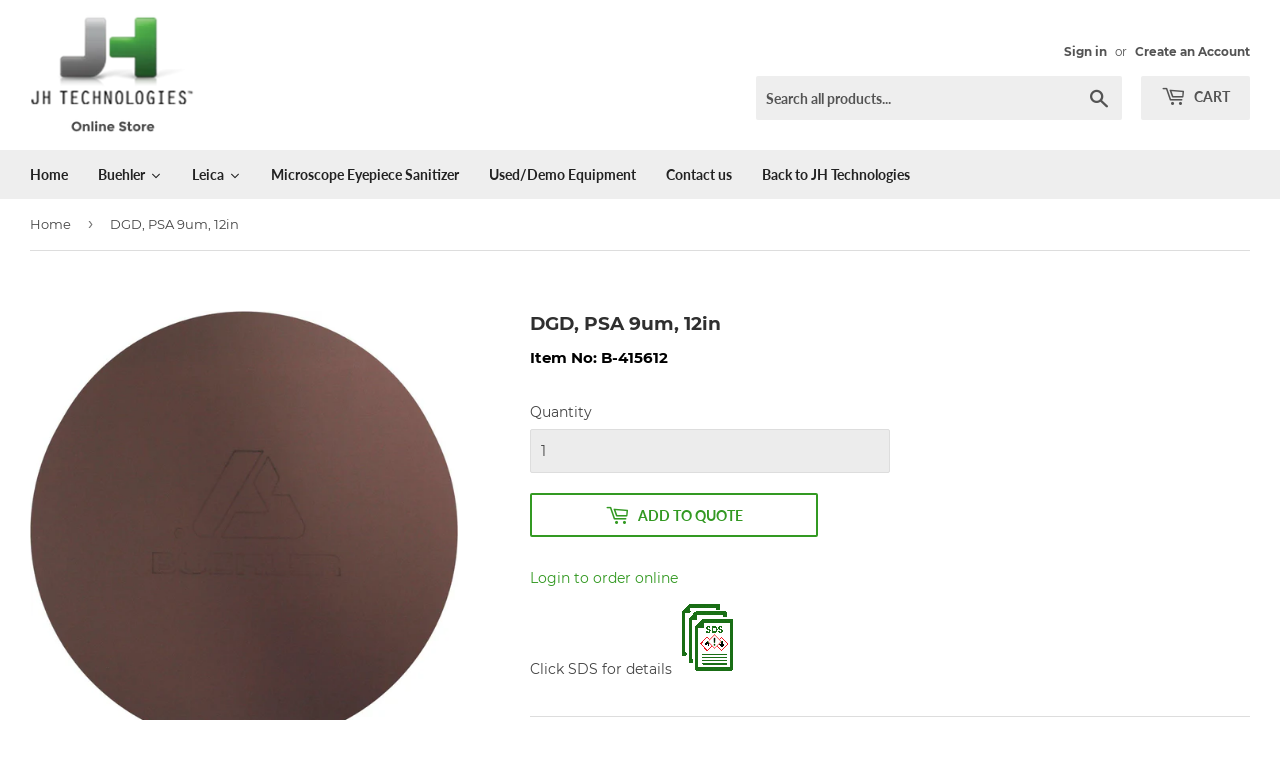

--- FILE ---
content_type: text/html; charset=utf-8
request_url: https://shop.jhtechnologies.com/products/b415612
body_size: 45756
content:
<!doctype html>
<html class="no-touch no-js">
<head>
<!-- Added by AVADA SEO Suite -->






<meta name="twitter:image" content="http://shop.jhtechnologies.com/cdn/shop/products/0011722_apex-dgd-9-u-12_38486f73-99be-47f3-93a1-77d059065314.jpg?v=1756789253">
    




<!-- Added by AVADA SEO Suite: Product Structured Data -->
<script type="application/ld+json">{
"@context": "https://schema.org/",
"@type": "Product",
"@id": "1729968734279",
"name": "DGD, PSA 9um, 12in",
"description": "",
"brand": {
  "@type": "Brand",
  "name": "Buehler"
},
"offers": {
  "@type": "Offer",
  "price": "391.0",
  "priceCurrency": "USD",
  "itemCondition": "https://schema.org/NewCondition",
  "availability": "https://schema.org/InStock",
  "url": "https://shop.jhtechnologies.com/products/b415612"
},
"image": [
  "https://shop.jhtechnologies.com/cdn/shop/products/0011722_apex-dgd-9-u-12_38486f73-99be-47f3-93a1-77d059065314.jpg?v=1756789253"
],
"releaseDate": "2019-05-07 10:46:06 -0700",
"sku": "B-415612",
"mpn": "B-415612"}</script>
<!-- /Added by AVADA SEO Suite --><!-- Added by AVADA SEO Suite: Breadcrumb Structured Data  -->
<script type="application/ld+json">{
  "@context": "https://schema.org",
  "@type": "BreadcrumbList",
  "itemListElement": [{
    "@type": "ListItem",
    "position": 1,
    "name": "Home",
    "item": "https://shop.jhtechnologies.com"
  }, {
    "@type": "ListItem",
    "position": 2,
    "name": "DGD, PSA 9um, 12in",
    "item": "https://shop.jhtechnologies.com/products/b415612"
  }]
}
</script>
<!-- Added by AVADA SEO Suite -->


<!-- /Added by AVADA SEO Suite -->
  <!-- Google tag (gtag.js) -->
<script async src="https://www.googletagmanager.com/gtag/js?id=G-8VMD7RW15P"></script>
<script>
  window.dataLayer = window.dataLayer || [];
  function gtag(){dataLayer.push(arguments);}
  gtag('js', new Date());

  gtag('config', 'G-8VMD7RW15P');
</script>
  <script>(function(H){H.className=H.className.replace(/\bno-js\b/,'js')})(document.documentElement)</script>
  <!-- Basic page needs ================================================== -->
  <meta charset="utf-8">
  <meta http-equiv="X-UA-Compatible" content="IE=edge,chrome=1">

  
  <link rel="shortcut icon" href="//shop.jhtechnologies.com/cdn/shop/files/jh_logo_final_32x32.png?v=1613687014" type="image/png" />
  

  <!-- Title and description ================================================== -->
  <title>
  DGD, PSA 9um, 12in &ndash; JH Technologies
  </title>

  

  <!-- Product meta ================================================== -->
  <!-- /snippets/social-meta-tags.liquid -->




<meta property="og:site_name" content="JH Technologies">
<meta property="og:url" content="https://shop.jhtechnologies.com/products/b415612">
<meta property="og:title" content="DGD, PSA 9um, 12in">
<meta property="og:type" content="product">
<meta property="og:description" content="JH Technologies' online store offers direct ordering of metallography equipment, supplies and consumables for sample preparation, sectioning, mounting, grinding and polishing, hardness testing, imaging and analysis.">

  <meta property="og:price:amount" content="391.00">
  <meta property="og:price:currency" content="USD">

<meta property="og:image" content="http://shop.jhtechnologies.com/cdn/shop/products/0011722_apex-dgd-9-u-12_38486f73-99be-47f3-93a1-77d059065314_1200x1200.jpg?v=1756789253">
<meta property="og:image:secure_url" content="https://shop.jhtechnologies.com/cdn/shop/products/0011722_apex-dgd-9-u-12_38486f73-99be-47f3-93a1-77d059065314_1200x1200.jpg?v=1756789253">


  <meta name="twitter:site" content="@#!/jhtechnologies">

<meta name="twitter:card" content="summary_large_image">
<meta name="twitter:title" content="DGD, PSA 9um, 12in">
<meta name="twitter:description" content="JH Technologies' online store offers direct ordering of metallography equipment, supplies and consumables for sample preparation, sectioning, mounting, grinding and polishing, hardness testing, imaging and analysis.">


  <!-- Helpers ================================================== -->
  <link rel="canonical" href="https://shop.jhtechnologies.com/products/b415612">
  <meta name="viewport" content="width=device-width,initial-scale=1">

  <!-- CSS ================================================== -->
  <link href="//shop.jhtechnologies.com/cdn/shop/t/17/assets/theme.scss.css?v=168746561168354080611734084954" rel="stylesheet" type="text/css" media="all" />

  <!-- Header hook for plugins ================================================== -->
  <script>window.performance && window.performance.mark && window.performance.mark('shopify.content_for_header.start');</script><meta id="shopify-digital-wallet" name="shopify-digital-wallet" content="/5334663239/digital_wallets/dialog">
<meta name="shopify-checkout-api-token" content="70eddda32805375e7cb0a5bbe2695898">
<link rel="alternate" type="application/json+oembed" href="https://shop.jhtechnologies.com/products/b415612.oembed">
<script async="async" src="/checkouts/internal/preloads.js?locale=en-US"></script>
<link rel="preconnect" href="https://shop.app" crossorigin="anonymous">
<script async="async" src="https://shop.app/checkouts/internal/preloads.js?locale=en-US&shop_id=5334663239" crossorigin="anonymous"></script>
<script id="shopify-features" type="application/json">{"accessToken":"70eddda32805375e7cb0a5bbe2695898","betas":["rich-media-storefront-analytics"],"domain":"shop.jhtechnologies.com","predictiveSearch":true,"shopId":5334663239,"locale":"en"}</script>
<script>var Shopify = Shopify || {};
Shopify.shop = "jh-techno.myshopify.com";
Shopify.locale = "en";
Shopify.currency = {"active":"USD","rate":"1.0"};
Shopify.country = "US";
Shopify.theme = {"name":"Copy before making changes for cart fields","id":120320458904,"schema_name":"Supply","schema_version":"8.1.0","theme_store_id":679,"role":"main"};
Shopify.theme.handle = "null";
Shopify.theme.style = {"id":null,"handle":null};
Shopify.cdnHost = "shop.jhtechnologies.com/cdn";
Shopify.routes = Shopify.routes || {};
Shopify.routes.root = "/";</script>
<script type="module">!function(o){(o.Shopify=o.Shopify||{}).modules=!0}(window);</script>
<script>!function(o){function n(){var o=[];function n(){o.push(Array.prototype.slice.apply(arguments))}return n.q=o,n}var t=o.Shopify=o.Shopify||{};t.loadFeatures=n(),t.autoloadFeatures=n()}(window);</script>
<script>
  window.ShopifyPay = window.ShopifyPay || {};
  window.ShopifyPay.apiHost = "shop.app\/pay";
  window.ShopifyPay.redirectState = null;
</script>
<script id="shop-js-analytics" type="application/json">{"pageType":"product"}</script>
<script defer="defer" async type="module" src="//shop.jhtechnologies.com/cdn/shopifycloud/shop-js/modules/v2/client.init-shop-cart-sync_BT-GjEfc.en.esm.js"></script>
<script defer="defer" async type="module" src="//shop.jhtechnologies.com/cdn/shopifycloud/shop-js/modules/v2/chunk.common_D58fp_Oc.esm.js"></script>
<script defer="defer" async type="module" src="//shop.jhtechnologies.com/cdn/shopifycloud/shop-js/modules/v2/chunk.modal_xMitdFEc.esm.js"></script>
<script type="module">
  await import("//shop.jhtechnologies.com/cdn/shopifycloud/shop-js/modules/v2/client.init-shop-cart-sync_BT-GjEfc.en.esm.js");
await import("//shop.jhtechnologies.com/cdn/shopifycloud/shop-js/modules/v2/chunk.common_D58fp_Oc.esm.js");
await import("//shop.jhtechnologies.com/cdn/shopifycloud/shop-js/modules/v2/chunk.modal_xMitdFEc.esm.js");

  window.Shopify.SignInWithShop?.initShopCartSync?.({"fedCMEnabled":true,"windoidEnabled":true});

</script>
<script>
  window.Shopify = window.Shopify || {};
  if (!window.Shopify.featureAssets) window.Shopify.featureAssets = {};
  window.Shopify.featureAssets['shop-js'] = {"shop-cart-sync":["modules/v2/client.shop-cart-sync_DZOKe7Ll.en.esm.js","modules/v2/chunk.common_D58fp_Oc.esm.js","modules/v2/chunk.modal_xMitdFEc.esm.js"],"init-fed-cm":["modules/v2/client.init-fed-cm_B6oLuCjv.en.esm.js","modules/v2/chunk.common_D58fp_Oc.esm.js","modules/v2/chunk.modal_xMitdFEc.esm.js"],"shop-cash-offers":["modules/v2/client.shop-cash-offers_D2sdYoxE.en.esm.js","modules/v2/chunk.common_D58fp_Oc.esm.js","modules/v2/chunk.modal_xMitdFEc.esm.js"],"shop-login-button":["modules/v2/client.shop-login-button_QeVjl5Y3.en.esm.js","modules/v2/chunk.common_D58fp_Oc.esm.js","modules/v2/chunk.modal_xMitdFEc.esm.js"],"pay-button":["modules/v2/client.pay-button_DXTOsIq6.en.esm.js","modules/v2/chunk.common_D58fp_Oc.esm.js","modules/v2/chunk.modal_xMitdFEc.esm.js"],"shop-button":["modules/v2/client.shop-button_DQZHx9pm.en.esm.js","modules/v2/chunk.common_D58fp_Oc.esm.js","modules/v2/chunk.modal_xMitdFEc.esm.js"],"avatar":["modules/v2/client.avatar_BTnouDA3.en.esm.js"],"init-windoid":["modules/v2/client.init-windoid_CR1B-cfM.en.esm.js","modules/v2/chunk.common_D58fp_Oc.esm.js","modules/v2/chunk.modal_xMitdFEc.esm.js"],"init-shop-for-new-customer-accounts":["modules/v2/client.init-shop-for-new-customer-accounts_C_vY_xzh.en.esm.js","modules/v2/client.shop-login-button_QeVjl5Y3.en.esm.js","modules/v2/chunk.common_D58fp_Oc.esm.js","modules/v2/chunk.modal_xMitdFEc.esm.js"],"init-shop-email-lookup-coordinator":["modules/v2/client.init-shop-email-lookup-coordinator_BI7n9ZSv.en.esm.js","modules/v2/chunk.common_D58fp_Oc.esm.js","modules/v2/chunk.modal_xMitdFEc.esm.js"],"init-shop-cart-sync":["modules/v2/client.init-shop-cart-sync_BT-GjEfc.en.esm.js","modules/v2/chunk.common_D58fp_Oc.esm.js","modules/v2/chunk.modal_xMitdFEc.esm.js"],"shop-toast-manager":["modules/v2/client.shop-toast-manager_DiYdP3xc.en.esm.js","modules/v2/chunk.common_D58fp_Oc.esm.js","modules/v2/chunk.modal_xMitdFEc.esm.js"],"init-customer-accounts":["modules/v2/client.init-customer-accounts_D9ZNqS-Q.en.esm.js","modules/v2/client.shop-login-button_QeVjl5Y3.en.esm.js","modules/v2/chunk.common_D58fp_Oc.esm.js","modules/v2/chunk.modal_xMitdFEc.esm.js"],"init-customer-accounts-sign-up":["modules/v2/client.init-customer-accounts-sign-up_iGw4briv.en.esm.js","modules/v2/client.shop-login-button_QeVjl5Y3.en.esm.js","modules/v2/chunk.common_D58fp_Oc.esm.js","modules/v2/chunk.modal_xMitdFEc.esm.js"],"shop-follow-button":["modules/v2/client.shop-follow-button_CqMgW2wH.en.esm.js","modules/v2/chunk.common_D58fp_Oc.esm.js","modules/v2/chunk.modal_xMitdFEc.esm.js"],"checkout-modal":["modules/v2/client.checkout-modal_xHeaAweL.en.esm.js","modules/v2/chunk.common_D58fp_Oc.esm.js","modules/v2/chunk.modal_xMitdFEc.esm.js"],"shop-login":["modules/v2/client.shop-login_D91U-Q7h.en.esm.js","modules/v2/chunk.common_D58fp_Oc.esm.js","modules/v2/chunk.modal_xMitdFEc.esm.js"],"lead-capture":["modules/v2/client.lead-capture_BJmE1dJe.en.esm.js","modules/v2/chunk.common_D58fp_Oc.esm.js","modules/v2/chunk.modal_xMitdFEc.esm.js"],"payment-terms":["modules/v2/client.payment-terms_Ci9AEqFq.en.esm.js","modules/v2/chunk.common_D58fp_Oc.esm.js","modules/v2/chunk.modal_xMitdFEc.esm.js"]};
</script>
<script>(function() {
  var isLoaded = false;
  function asyncLoad() {
    if (isLoaded) return;
    isLoaded = true;
    var urls = ["https:\/\/requestquote.w3apps.co\/js\/app.js?shop=jh-techno.myshopify.com","\/\/shopify.privy.com\/widget.js?shop=jh-techno.myshopify.com","https:\/\/www.improvedcontactform.com\/icf.js?shop=jh-techno.myshopify.com","https:\/\/shopifycdn.aaawebstore.com\/formbuilder\/appfiles\/aaa_form_builder_script_minify_v1.js?shop=jh-techno.myshopify.com","https:\/\/seo.apps.avada.io\/avada-seo-installed.js?shop=jh-techno.myshopify.com","https:\/\/static2.rapidsearch.dev\/resultpage.js?shop=jh-techno.myshopify.com"];
    for (var i = 0; i < urls.length; i++) {
      var s = document.createElement('script');
      s.type = 'text/javascript';
      s.async = true;
      s.src = urls[i];
      var x = document.getElementsByTagName('script')[0];
      x.parentNode.insertBefore(s, x);
    }
  };
  if(window.attachEvent) {
    window.attachEvent('onload', asyncLoad);
  } else {
    window.addEventListener('load', asyncLoad, false);
  }
})();</script>
<script id="__st">var __st={"a":5334663239,"offset":-28800,"reqid":"2a063d87-c427-4b4b-acaa-53313172a4e5-1769119736","pageurl":"shop.jhtechnologies.com\/products\/b415612","u":"18cc14509e50","p":"product","rtyp":"product","rid":1729968734279};</script>
<script>window.ShopifyPaypalV4VisibilityTracking = true;</script>
<script id="captcha-bootstrap">!function(){'use strict';const t='contact',e='account',n='new_comment',o=[[t,t],['blogs',n],['comments',n],[t,'customer']],c=[[e,'customer_login'],[e,'guest_login'],[e,'recover_customer_password'],[e,'create_customer']],r=t=>t.map((([t,e])=>`form[action*='/${t}']:not([data-nocaptcha='true']) input[name='form_type'][value='${e}']`)).join(','),a=t=>()=>t?[...document.querySelectorAll(t)].map((t=>t.form)):[];function s(){const t=[...o],e=r(t);return a(e)}const i='password',u='form_key',d=['recaptcha-v3-token','g-recaptcha-response','h-captcha-response',i],f=()=>{try{return window.sessionStorage}catch{return}},m='__shopify_v',_=t=>t.elements[u];function p(t,e,n=!1){try{const o=window.sessionStorage,c=JSON.parse(o.getItem(e)),{data:r}=function(t){const{data:e,action:n}=t;return t[m]||n?{data:e,action:n}:{data:t,action:n}}(c);for(const[e,n]of Object.entries(r))t.elements[e]&&(t.elements[e].value=n);n&&o.removeItem(e)}catch(o){console.error('form repopulation failed',{error:o})}}const l='form_type',E='cptcha';function T(t){t.dataset[E]=!0}const w=window,h=w.document,L='Shopify',v='ce_forms',y='captcha';let A=!1;((t,e)=>{const n=(g='f06e6c50-85a8-45c8-87d0-21a2b65856fe',I='https://cdn.shopify.com/shopifycloud/storefront-forms-hcaptcha/ce_storefront_forms_captcha_hcaptcha.v1.5.2.iife.js',D={infoText:'Protected by hCaptcha',privacyText:'Privacy',termsText:'Terms'},(t,e,n)=>{const o=w[L][v],c=o.bindForm;if(c)return c(t,g,e,D).then(n);var r;o.q.push([[t,g,e,D],n]),r=I,A||(h.body.append(Object.assign(h.createElement('script'),{id:'captcha-provider',async:!0,src:r})),A=!0)});var g,I,D;w[L]=w[L]||{},w[L][v]=w[L][v]||{},w[L][v].q=[],w[L][y]=w[L][y]||{},w[L][y].protect=function(t,e){n(t,void 0,e),T(t)},Object.freeze(w[L][y]),function(t,e,n,w,h,L){const[v,y,A,g]=function(t,e,n){const i=e?o:[],u=t?c:[],d=[...i,...u],f=r(d),m=r(i),_=r(d.filter((([t,e])=>n.includes(e))));return[a(f),a(m),a(_),s()]}(w,h,L),I=t=>{const e=t.target;return e instanceof HTMLFormElement?e:e&&e.form},D=t=>v().includes(t);t.addEventListener('submit',(t=>{const e=I(t);if(!e)return;const n=D(e)&&!e.dataset.hcaptchaBound&&!e.dataset.recaptchaBound,o=_(e),c=g().includes(e)&&(!o||!o.value);(n||c)&&t.preventDefault(),c&&!n&&(function(t){try{if(!f())return;!function(t){const e=f();if(!e)return;const n=_(t);if(!n)return;const o=n.value;o&&e.removeItem(o)}(t);const e=Array.from(Array(32),(()=>Math.random().toString(36)[2])).join('');!function(t,e){_(t)||t.append(Object.assign(document.createElement('input'),{type:'hidden',name:u})),t.elements[u].value=e}(t,e),function(t,e){const n=f();if(!n)return;const o=[...t.querySelectorAll(`input[type='${i}']`)].map((({name:t})=>t)),c=[...d,...o],r={};for(const[a,s]of new FormData(t).entries())c.includes(a)||(r[a]=s);n.setItem(e,JSON.stringify({[m]:1,action:t.action,data:r}))}(t,e)}catch(e){console.error('failed to persist form',e)}}(e),e.submit())}));const S=(t,e)=>{t&&!t.dataset[E]&&(n(t,e.some((e=>e===t))),T(t))};for(const o of['focusin','change'])t.addEventListener(o,(t=>{const e=I(t);D(e)&&S(e,y())}));const B=e.get('form_key'),M=e.get(l),P=B&&M;t.addEventListener('DOMContentLoaded',(()=>{const t=y();if(P)for(const e of t)e.elements[l].value===M&&p(e,B);[...new Set([...A(),...v().filter((t=>'true'===t.dataset.shopifyCaptcha))])].forEach((e=>S(e,t)))}))}(h,new URLSearchParams(w.location.search),n,t,e,['guest_login'])})(!0,!0)}();</script>
<script integrity="sha256-4kQ18oKyAcykRKYeNunJcIwy7WH5gtpwJnB7kiuLZ1E=" data-source-attribution="shopify.loadfeatures" defer="defer" src="//shop.jhtechnologies.com/cdn/shopifycloud/storefront/assets/storefront/load_feature-a0a9edcb.js" crossorigin="anonymous"></script>
<script crossorigin="anonymous" defer="defer" src="//shop.jhtechnologies.com/cdn/shopifycloud/storefront/assets/shopify_pay/storefront-65b4c6d7.js?v=20250812"></script>
<script data-source-attribution="shopify.dynamic_checkout.dynamic.init">var Shopify=Shopify||{};Shopify.PaymentButton=Shopify.PaymentButton||{isStorefrontPortableWallets:!0,init:function(){window.Shopify.PaymentButton.init=function(){};var t=document.createElement("script");t.src="https://shop.jhtechnologies.com/cdn/shopifycloud/portable-wallets/latest/portable-wallets.en.js",t.type="module",document.head.appendChild(t)}};
</script>
<script data-source-attribution="shopify.dynamic_checkout.buyer_consent">
  function portableWalletsHideBuyerConsent(e){var t=document.getElementById("shopify-buyer-consent"),n=document.getElementById("shopify-subscription-policy-button");t&&n&&(t.classList.add("hidden"),t.setAttribute("aria-hidden","true"),n.removeEventListener("click",e))}function portableWalletsShowBuyerConsent(e){var t=document.getElementById("shopify-buyer-consent"),n=document.getElementById("shopify-subscription-policy-button");t&&n&&(t.classList.remove("hidden"),t.removeAttribute("aria-hidden"),n.addEventListener("click",e))}window.Shopify?.PaymentButton&&(window.Shopify.PaymentButton.hideBuyerConsent=portableWalletsHideBuyerConsent,window.Shopify.PaymentButton.showBuyerConsent=portableWalletsShowBuyerConsent);
</script>
<script data-source-attribution="shopify.dynamic_checkout.cart.bootstrap">document.addEventListener("DOMContentLoaded",(function(){function t(){return document.querySelector("shopify-accelerated-checkout-cart, shopify-accelerated-checkout")}if(t())Shopify.PaymentButton.init();else{new MutationObserver((function(e,n){t()&&(Shopify.PaymentButton.init(),n.disconnect())})).observe(document.body,{childList:!0,subtree:!0})}}));
</script>
<link id="shopify-accelerated-checkout-styles" rel="stylesheet" media="screen" href="https://shop.jhtechnologies.com/cdn/shopifycloud/portable-wallets/latest/accelerated-checkout-backwards-compat.css" crossorigin="anonymous">
<style id="shopify-accelerated-checkout-cart">
        #shopify-buyer-consent {
  margin-top: 1em;
  display: inline-block;
  width: 100%;
}

#shopify-buyer-consent.hidden {
  display: none;
}

#shopify-subscription-policy-button {
  background: none;
  border: none;
  padding: 0;
  text-decoration: underline;
  font-size: inherit;
  cursor: pointer;
}

#shopify-subscription-policy-button::before {
  box-shadow: none;
}

      </style>

<script>window.performance && window.performance.mark && window.performance.mark('shopify.content_for_header.end');</script>
  

  <script src="//shop.jhtechnologies.com/cdn/shop/t/17/assets/jquery-2.2.3.min.js?v=58211863146907186831614643607" type="text/javascript"></script>

  <script src="//shop.jhtechnologies.com/cdn/shop/t/17/assets/lazysizes.min.js?v=8147953233334221341614643609" async="async"></script>
  <script src="//shop.jhtechnologies.com/cdn/shop/t/17/assets/vendor.js?v=106177282645720727331614643615" defer="defer"></script>
  <script src="//shop.jhtechnologies.com/cdn/shop/t/17/assets/theme.js?v=152495924310377341981614803382" defer="defer"></script>


<div id="shopify-section-filter-menu-settings" class="shopify-section"><style type="text/css">
/*  Filter Menu Color and Image Section CSS */</style>
<link href="//shop.jhtechnologies.com/cdn/shop/t/17/assets/filter-menu.scss.css?v=89161446674222745231696284839" rel="stylesheet" type="text/css" media="all" />
<script src="//shop.jhtechnologies.com/cdn/shop/t/17/assets/filter-menu.js?v=132100650280728445001614643627" type="text/javascript"></script>





</div>
  
  
  
    <script src="//staticxx.s3.amazonaws.com/aio_stats_lib_v1.min.js?v=1.0"></script>  <script src="https://shopoe.net/app.js"></script>
  










  


  <script type="text/javascript">
    window.RapidSearchAdmin = false;
  </script>


<!-- BEGIN app block: shopify://apps/helium-customer-fields/blocks/app-embed/bab58598-3e6a-4377-aaaa-97189b15f131 -->







































<script>
  if ('CF' in window) {
    window.CF.appEmbedEnabled = true;
  } else {
    window.CF = {
      appEmbedEnabled: true,
    };
  }

  window.CF.editAccountFormId = "";
  window.CF.registrationFormId = "WBt83B";
</script>

<!-- BEGIN app snippet: patch-registration-links -->







































<script>
  function patchRegistrationLinks() {
    const PATCHABLE_LINKS_SELECTOR = 'a[href*="/account/register"]';

    const search = new URLSearchParams(window.location.search);
    const checkoutUrl = search.get('checkout_url');
    const returnUrl = search.get('return_url');

    const redirectUrl = checkoutUrl || returnUrl;
    if (!redirectUrl) return;

    const registrationLinks = Array.from(document.querySelectorAll(PATCHABLE_LINKS_SELECTOR));
    registrationLinks.forEach(link => {
      const url = new URL(link.href);

      url.searchParams.set('return_url', redirectUrl);

      link.href = url.href;
    });
  }

  if (['complete', 'interactive', 'loaded'].includes(document.readyState)) {
    patchRegistrationLinks();
  } else {
    document.addEventListener('DOMContentLoaded', () => patchRegistrationLinks());
  }
</script><!-- END app snippet -->
<!-- BEGIN app snippet: patch-login-grecaptcha-conflict -->







































<script>
  // Fixes a problem where both grecaptcha and hcaptcha response fields are included in the /account/login form submission
  // resulting in a 404 on the /challenge page.
  // This is caused by our triggerShopifyRecaptchaLoad function in initialize-forms.liquid.ejs
  // The fix itself just removes the unnecessary g-recaptcha-response input

  function patchLoginGrecaptchaConflict() {
    Array.from(document.querySelectorAll('form')).forEach(form => {
      form.addEventListener('submit', e => {
        const grecaptchaResponse = form.querySelector('[name="g-recaptcha-response"]');
        const hcaptchaResponse = form.querySelector('[name="h-captcha-response"]');

        if (grecaptchaResponse && hcaptchaResponse) {
          // Can't use both. Only keep hcaptcha response field.
          grecaptchaResponse.parentElement.removeChild(grecaptchaResponse);
        }
      })
    })
  }

  if (['complete', 'interactive', 'loaded'].includes(document.readyState)) {
    patchLoginGrecaptchaConflict();
  } else {
    document.addEventListener('DOMContentLoaded', () => patchLoginGrecaptchaConflict());
  }
</script><!-- END app snippet -->
<!-- BEGIN app snippet: embed-data -->





















































<script>
  window.CF.version = "5.2.1";
  window.CF.environment = 
  {
  
  "domain": "jh-techno.myshopify.com",
  "baseApiUrl": "https:\/\/app.customerfields.com",
  "captchaSiteKey": "6LeupF4eAAAAACQuoC6XwxBzHVHY6U2AGPZ4LGJ2",
  "captchaEnabled": false,
  "proxyPath": "\/tools\/customr",
  "countries": [{"name":"Afghanistan","code":"AF"},{"name":"Åland Islands","code":"AX"},{"name":"Albania","code":"AL"},{"name":"Algeria","code":"DZ"},{"name":"Andorra","code":"AD"},{"name":"Angola","code":"AO"},{"name":"Anguilla","code":"AI"},{"name":"Antigua \u0026 Barbuda","code":"AG"},{"name":"Argentina","code":"AR","provinces":[{"name":"Buenos Aires Province","code":"B"},{"name":"Catamarca","code":"K"},{"name":"Chaco","code":"H"},{"name":"Chubut","code":"U"},{"name":"Buenos Aires (Autonomous City)","code":"C"},{"name":"Córdoba","code":"X"},{"name":"Corrientes","code":"W"},{"name":"Entre Ríos","code":"E"},{"name":"Formosa","code":"P"},{"name":"Jujuy","code":"Y"},{"name":"La Pampa","code":"L"},{"name":"La Rioja","code":"F"},{"name":"Mendoza","code":"M"},{"name":"Misiones","code":"N"},{"name":"Neuquén","code":"Q"},{"name":"Río Negro","code":"R"},{"name":"Salta","code":"A"},{"name":"San Juan","code":"J"},{"name":"San Luis","code":"D"},{"name":"Santa Cruz","code":"Z"},{"name":"Santa Fe","code":"S"},{"name":"Santiago del Estero","code":"G"},{"name":"Tierra del Fuego","code":"V"},{"name":"Tucumán","code":"T"}]},{"name":"Armenia","code":"AM"},{"name":"Aruba","code":"AW"},{"name":"Ascension Island","code":"AC"},{"name":"Australia","code":"AU","provinces":[{"name":"Australian Capital Territory","code":"ACT"},{"name":"New South Wales","code":"NSW"},{"name":"Northern Territory","code":"NT"},{"name":"Queensland","code":"QLD"},{"name":"South Australia","code":"SA"},{"name":"Tasmania","code":"TAS"},{"name":"Victoria","code":"VIC"},{"name":"Western Australia","code":"WA"}]},{"name":"Austria","code":"AT"},{"name":"Azerbaijan","code":"AZ"},{"name":"Bahamas","code":"BS"},{"name":"Bahrain","code":"BH"},{"name":"Bangladesh","code":"BD"},{"name":"Barbados","code":"BB"},{"name":"Belarus","code":"BY"},{"name":"Belgium","code":"BE"},{"name":"Belize","code":"BZ"},{"name":"Benin","code":"BJ"},{"name":"Bermuda","code":"BM"},{"name":"Bhutan","code":"BT"},{"name":"Bolivia","code":"BO"},{"name":"Bosnia \u0026 Herzegovina","code":"BA"},{"name":"Botswana","code":"BW"},{"name":"Brazil","code":"BR","provinces":[{"name":"Acre","code":"AC"},{"name":"Alagoas","code":"AL"},{"name":"Amapá","code":"AP"},{"name":"Amazonas","code":"AM"},{"name":"Bahia","code":"BA"},{"name":"Ceará","code":"CE"},{"name":"Federal District","code":"DF"},{"name":"Espírito Santo","code":"ES"},{"name":"Goiás","code":"GO"},{"name":"Maranhão","code":"MA"},{"name":"Mato Grosso","code":"MT"},{"name":"Mato Grosso do Sul","code":"MS"},{"name":"Minas Gerais","code":"MG"},{"name":"Pará","code":"PA"},{"name":"Paraíba","code":"PB"},{"name":"Paraná","code":"PR"},{"name":"Pernambuco","code":"PE"},{"name":"Piauí","code":"PI"},{"name":"Rio Grande do Norte","code":"RN"},{"name":"Rio Grande do Sul","code":"RS"},{"name":"Rio de Janeiro","code":"RJ"},{"name":"Rondônia","code":"RO"},{"name":"Roraima","code":"RR"},{"name":"Santa Catarina","code":"SC"},{"name":"São Paulo","code":"SP"},{"name":"Sergipe","code":"SE"},{"name":"Tocantins","code":"TO"}]},{"name":"British Indian Ocean Territory","code":"IO"},{"name":"British Virgin Islands","code":"VG"},{"name":"Brunei","code":"BN"},{"name":"Bulgaria","code":"BG"},{"name":"Burkina Faso","code":"BF"},{"name":"Burundi","code":"BI"},{"name":"Cambodia","code":"KH"},{"name":"Cameroon","code":"CM"},{"name":"Canada","code":"CA","provinces":[{"name":"Alberta","code":"AB"},{"name":"British Columbia","code":"BC"},{"name":"Manitoba","code":"MB"},{"name":"New Brunswick","code":"NB"},{"name":"Newfoundland and Labrador","code":"NL"},{"name":"Northwest Territories","code":"NT"},{"name":"Nova Scotia","code":"NS"},{"name":"Nunavut","code":"NU"},{"name":"Ontario","code":"ON"},{"name":"Prince Edward Island","code":"PE"},{"name":"Quebec","code":"QC"},{"name":"Saskatchewan","code":"SK"},{"name":"Yukon","code":"YT"}]},{"name":"Cape Verde","code":"CV"},{"name":"Caribbean Netherlands","code":"BQ"},{"name":"Cayman Islands","code":"KY"},{"name":"Central African Republic","code":"CF"},{"name":"Chad","code":"TD"},{"name":"Chile","code":"CL","provinces":[{"name":"Arica y Parinacota","code":"AP"},{"name":"Tarapacá","code":"TA"},{"name":"Antofagasta","code":"AN"},{"name":"Atacama","code":"AT"},{"name":"Coquimbo","code":"CO"},{"name":"Valparaíso","code":"VS"},{"name":"Santiago Metropolitan","code":"RM"},{"name":"Libertador General Bernardo O’Higgins","code":"LI"},{"name":"Maule","code":"ML"},{"name":"Ñuble","code":"NB"},{"name":"Bío Bío","code":"BI"},{"name":"Araucanía","code":"AR"},{"name":"Los Ríos","code":"LR"},{"name":"Los Lagos","code":"LL"},{"name":"Aysén","code":"AI"},{"name":"Magallanes Region","code":"MA"}]},{"name":"China","code":"CN","provinces":[{"name":"Anhui","code":"AH"},{"name":"Beijing","code":"BJ"},{"name":"Chongqing","code":"CQ"},{"name":"Fujian","code":"FJ"},{"name":"Gansu","code":"GS"},{"name":"Guangdong","code":"GD"},{"name":"Guangxi","code":"GX"},{"name":"Guizhou","code":"GZ"},{"name":"Hainan","code":"HI"},{"name":"Hebei","code":"HE"},{"name":"Heilongjiang","code":"HL"},{"name":"Henan","code":"HA"},{"name":"Hubei","code":"HB"},{"name":"Hunan","code":"HN"},{"name":"Inner Mongolia","code":"NM"},{"name":"Jiangsu","code":"JS"},{"name":"Jiangxi","code":"JX"},{"name":"Jilin","code":"JL"},{"name":"Liaoning","code":"LN"},{"name":"Ningxia","code":"NX"},{"name":"Qinghai","code":"QH"},{"name":"Shaanxi","code":"SN"},{"name":"Shandong","code":"SD"},{"name":"Shanghai","code":"SH"},{"name":"Shanxi","code":"SX"},{"name":"Sichuan","code":"SC"},{"name":"Tianjin","code":"TJ"},{"name":"Xinjiang","code":"XJ"},{"name":"Tibet","code":"YZ"},{"name":"Yunnan","code":"YN"},{"name":"Zhejiang","code":"ZJ"}]},{"name":"Christmas Island","code":"CX"},{"name":"Cocos (Keeling) Islands","code":"CC"},{"name":"Colombia","code":"CO","provinces":[{"name":"Capital District","code":"DC"},{"name":"Amazonas","code":"AMA"},{"name":"Antioquia","code":"ANT"},{"name":"Arauca","code":"ARA"},{"name":"Atlántico","code":"ATL"},{"name":"Bolívar","code":"BOL"},{"name":"Boyacá","code":"BOY"},{"name":"Caldas","code":"CAL"},{"name":"Caquetá","code":"CAQ"},{"name":"Casanare","code":"CAS"},{"name":"Cauca","code":"CAU"},{"name":"Cesar","code":"CES"},{"name":"Chocó","code":"CHO"},{"name":"Córdoba","code":"COR"},{"name":"Cundinamarca","code":"CUN"},{"name":"Guainía","code":"GUA"},{"name":"Guaviare","code":"GUV"},{"name":"Huila","code":"HUI"},{"name":"La Guajira","code":"LAG"},{"name":"Magdalena","code":"MAG"},{"name":"Meta","code":"MET"},{"name":"Nariño","code":"NAR"},{"name":"Norte de Santander","code":"NSA"},{"name":"Putumayo","code":"PUT"},{"name":"Quindío","code":"QUI"},{"name":"Risaralda","code":"RIS"},{"name":"San Andrés \u0026 Providencia","code":"SAP"},{"name":"Santander","code":"SAN"},{"name":"Sucre","code":"SUC"},{"name":"Tolima","code":"TOL"},{"name":"Valle del Cauca","code":"VAC"},{"name":"Vaupés","code":"VAU"},{"name":"Vichada","code":"VID"}]},{"name":"Comoros","code":"KM"},{"name":"Congo - Brazzaville","code":"CG"},{"name":"Congo - Kinshasa","code":"CD"},{"name":"Cook Islands","code":"CK"},{"name":"Costa Rica","code":"CR","provinces":[{"name":"Alajuela","code":"CR-A"},{"name":"Cartago","code":"CR-C"},{"name":"Guanacaste","code":"CR-G"},{"name":"Heredia","code":"CR-H"},{"name":"Limón","code":"CR-L"},{"name":"Puntarenas","code":"CR-P"},{"name":"San José","code":"CR-SJ"}]},{"name":"Croatia","code":"HR"},{"name":"Curaçao","code":"CW"},{"name":"Cyprus","code":"CY"},{"name":"Czechia","code":"CZ"},{"name":"Côte d’Ivoire","code":"CI"},{"name":"Denmark","code":"DK"},{"name":"Djibouti","code":"DJ"},{"name":"Dominica","code":"DM"},{"name":"Dominican Republic","code":"DO"},{"name":"Ecuador","code":"EC"},{"name":"Egypt","code":"EG","provinces":[{"name":"6th of October","code":"SU"},{"name":"Al Sharqia","code":"SHR"},{"name":"Alexandria","code":"ALX"},{"name":"Aswan","code":"ASN"},{"name":"Asyut","code":"AST"},{"name":"Beheira","code":"BH"},{"name":"Beni Suef","code":"BNS"},{"name":"Cairo","code":"C"},{"name":"Dakahlia","code":"DK"},{"name":"Damietta","code":"DT"},{"name":"Faiyum","code":"FYM"},{"name":"Gharbia","code":"GH"},{"name":"Giza","code":"GZ"},{"name":"Helwan","code":"HU"},{"name":"Ismailia","code":"IS"},{"name":"Kafr el-Sheikh","code":"KFS"},{"name":"Luxor","code":"LX"},{"name":"Matrouh","code":"MT"},{"name":"Minya","code":"MN"},{"name":"Monufia","code":"MNF"},{"name":"New Valley","code":"WAD"},{"name":"North Sinai","code":"SIN"},{"name":"Port Said","code":"PTS"},{"name":"Qalyubia","code":"KB"},{"name":"Qena","code":"KN"},{"name":"Red Sea","code":"BA"},{"name":"Sohag","code":"SHG"},{"name":"South Sinai","code":"JS"},{"name":"Suez","code":"SUZ"}]},{"name":"El Salvador","code":"SV","provinces":[{"name":"Ahuachapán","code":"SV-AH"},{"name":"Cabañas","code":"SV-CA"},{"name":"Chalatenango","code":"SV-CH"},{"name":"Cuscatlán","code":"SV-CU"},{"name":"La Libertad","code":"SV-LI"},{"name":"La Paz","code":"SV-PA"},{"name":"La Unión","code":"SV-UN"},{"name":"Morazán","code":"SV-MO"},{"name":"San Miguel","code":"SV-SM"},{"name":"San Salvador","code":"SV-SS"},{"name":"San Vicente","code":"SV-SV"},{"name":"Santa Ana","code":"SV-SA"},{"name":"Sonsonate","code":"SV-SO"},{"name":"Usulután","code":"SV-US"}]},{"name":"Equatorial Guinea","code":"GQ"},{"name":"Eritrea","code":"ER"},{"name":"Estonia","code":"EE"},{"name":"Eswatini","code":"SZ"},{"name":"Ethiopia","code":"ET"},{"name":"Falkland Islands","code":"FK"},{"name":"Faroe Islands","code":"FO"},{"name":"Fiji","code":"FJ"},{"name":"Finland","code":"FI"},{"name":"France","code":"FR"},{"name":"French Guiana","code":"GF"},{"name":"French Polynesia","code":"PF"},{"name":"French Southern Territories","code":"TF"},{"name":"Gabon","code":"GA"},{"name":"Gambia","code":"GM"},{"name":"Georgia","code":"GE"},{"name":"Germany","code":"DE"},{"name":"Ghana","code":"GH"},{"name":"Gibraltar","code":"GI"},{"name":"Greece","code":"GR"},{"name":"Greenland","code":"GL"},{"name":"Grenada","code":"GD"},{"name":"Guadeloupe","code":"GP"},{"name":"Guatemala","code":"GT","provinces":[{"name":"Alta Verapaz","code":"AVE"},{"name":"Baja Verapaz","code":"BVE"},{"name":"Chimaltenango","code":"CMT"},{"name":"Chiquimula","code":"CQM"},{"name":"El Progreso","code":"EPR"},{"name":"Escuintla","code":"ESC"},{"name":"Guatemala","code":"GUA"},{"name":"Huehuetenango","code":"HUE"},{"name":"Izabal","code":"IZA"},{"name":"Jalapa","code":"JAL"},{"name":"Jutiapa","code":"JUT"},{"name":"Petén","code":"PET"},{"name":"Quetzaltenango","code":"QUE"},{"name":"Quiché","code":"QUI"},{"name":"Retalhuleu","code":"RET"},{"name":"Sacatepéquez","code":"SAC"},{"name":"San Marcos","code":"SMA"},{"name":"Santa Rosa","code":"SRO"},{"name":"Sololá","code":"SOL"},{"name":"Suchitepéquez","code":"SUC"},{"name":"Totonicapán","code":"TOT"},{"name":"Zacapa","code":"ZAC"}]},{"name":"Guernsey","code":"GG"},{"name":"Guinea","code":"GN"},{"name":"Guinea-Bissau","code":"GW"},{"name":"Guyana","code":"GY"},{"name":"Haiti","code":"HT"},{"name":"Honduras","code":"HN"},{"name":"Hong Kong SAR","code":"HK","provinces":[{"name":"Hong Kong Island","code":"HK"},{"name":"Kowloon","code":"KL"},{"name":"New Territories","code":"NT"}]},{"name":"Hungary","code":"HU"},{"name":"Iceland","code":"IS"},{"name":"India","code":"IN","provinces":[{"name":"Andaman and Nicobar Islands","code":"AN"},{"name":"Andhra Pradesh","code":"AP"},{"name":"Arunachal Pradesh","code":"AR"},{"name":"Assam","code":"AS"},{"name":"Bihar","code":"BR"},{"name":"Chandigarh","code":"CH"},{"name":"Chhattisgarh","code":"CG"},{"name":"Dadra and Nagar Haveli","code":"DN"},{"name":"Daman and Diu","code":"DD"},{"name":"Delhi","code":"DL"},{"name":"Goa","code":"GA"},{"name":"Gujarat","code":"GJ"},{"name":"Haryana","code":"HR"},{"name":"Himachal Pradesh","code":"HP"},{"name":"Jammu and Kashmir","code":"JK"},{"name":"Jharkhand","code":"JH"},{"name":"Karnataka","code":"KA"},{"name":"Kerala","code":"KL"},{"name":"Ladakh","code":"LA"},{"name":"Lakshadweep","code":"LD"},{"name":"Madhya Pradesh","code":"MP"},{"name":"Maharashtra","code":"MH"},{"name":"Manipur","code":"MN"},{"name":"Meghalaya","code":"ML"},{"name":"Mizoram","code":"MZ"},{"name":"Nagaland","code":"NL"},{"name":"Odisha","code":"OR"},{"name":"Puducherry","code":"PY"},{"name":"Punjab","code":"PB"},{"name":"Rajasthan","code":"RJ"},{"name":"Sikkim","code":"SK"},{"name":"Tamil Nadu","code":"TN"},{"name":"Telangana","code":"TS"},{"name":"Tripura","code":"TR"},{"name":"Uttar Pradesh","code":"UP"},{"name":"Uttarakhand","code":"UK"},{"name":"West Bengal","code":"WB"}]},{"name":"Indonesia","code":"ID","provinces":[{"name":"Aceh","code":"AC"},{"name":"Bali","code":"BA"},{"name":"Bangka–Belitung Islands","code":"BB"},{"name":"Banten","code":"BT"},{"name":"Bengkulu","code":"BE"},{"name":"Gorontalo","code":"GO"},{"name":"Jakarta","code":"JK"},{"name":"Jambi","code":"JA"},{"name":"West Java","code":"JB"},{"name":"Central Java","code":"JT"},{"name":"East Java","code":"JI"},{"name":"West Kalimantan","code":"KB"},{"name":"South Kalimantan","code":"KS"},{"name":"Central Kalimantan","code":"KT"},{"name":"East Kalimantan","code":"KI"},{"name":"North Kalimantan","code":"KU"},{"name":"Riau Islands","code":"KR"},{"name":"Lampung","code":"LA"},{"name":"Maluku","code":"MA"},{"name":"North Maluku","code":"MU"},{"name":"North Sumatra","code":"SU"},{"name":"West Nusa Tenggara","code":"NB"},{"name":"East Nusa Tenggara","code":"NT"},{"name":"Papua","code":"PA"},{"name":"West Papua","code":"PB"},{"name":"Riau","code":"RI"},{"name":"South Sumatra","code":"SS"},{"name":"West Sulawesi","code":"SR"},{"name":"South Sulawesi","code":"SN"},{"name":"Central Sulawesi","code":"ST"},{"name":"Southeast Sulawesi","code":"SG"},{"name":"North Sulawesi","code":"SA"},{"name":"West Sumatra","code":"SB"},{"name":"Yogyakarta","code":"YO"}]},{"name":"Iraq","code":"IQ"},{"name":"Ireland","code":"IE","provinces":[{"name":"Carlow","code":"CW"},{"name":"Cavan","code":"CN"},{"name":"Clare","code":"CE"},{"name":"Cork","code":"CO"},{"name":"Donegal","code":"DL"},{"name":"Dublin","code":"D"},{"name":"Galway","code":"G"},{"name":"Kerry","code":"KY"},{"name":"Kildare","code":"KE"},{"name":"Kilkenny","code":"KK"},{"name":"Laois","code":"LS"},{"name":"Leitrim","code":"LM"},{"name":"Limerick","code":"LK"},{"name":"Longford","code":"LD"},{"name":"Louth","code":"LH"},{"name":"Mayo","code":"MO"},{"name":"Meath","code":"MH"},{"name":"Monaghan","code":"MN"},{"name":"Offaly","code":"OY"},{"name":"Roscommon","code":"RN"},{"name":"Sligo","code":"SO"},{"name":"Tipperary","code":"TA"},{"name":"Waterford","code":"WD"},{"name":"Westmeath","code":"WH"},{"name":"Wexford","code":"WX"},{"name":"Wicklow","code":"WW"}]},{"name":"Isle of Man","code":"IM"},{"name":"Israel","code":"IL"},{"name":"Italy","code":"IT","provinces":[{"name":"Agrigento","code":"AG"},{"name":"Alessandria","code":"AL"},{"name":"Ancona","code":"AN"},{"name":"Aosta Valley","code":"AO"},{"name":"Arezzo","code":"AR"},{"name":"Ascoli Piceno","code":"AP"},{"name":"Asti","code":"AT"},{"name":"Avellino","code":"AV"},{"name":"Bari","code":"BA"},{"name":"Barletta-Andria-Trani","code":"BT"},{"name":"Belluno","code":"BL"},{"name":"Benevento","code":"BN"},{"name":"Bergamo","code":"BG"},{"name":"Biella","code":"BI"},{"name":"Bologna","code":"BO"},{"name":"South Tyrol","code":"BZ"},{"name":"Brescia","code":"BS"},{"name":"Brindisi","code":"BR"},{"name":"Cagliari","code":"CA"},{"name":"Caltanissetta","code":"CL"},{"name":"Campobasso","code":"CB"},{"name":"Carbonia-Iglesias","code":"CI"},{"name":"Caserta","code":"CE"},{"name":"Catania","code":"CT"},{"name":"Catanzaro","code":"CZ"},{"name":"Chieti","code":"CH"},{"name":"Como","code":"CO"},{"name":"Cosenza","code":"CS"},{"name":"Cremona","code":"CR"},{"name":"Crotone","code":"KR"},{"name":"Cuneo","code":"CN"},{"name":"Enna","code":"EN"},{"name":"Fermo","code":"FM"},{"name":"Ferrara","code":"FE"},{"name":"Florence","code":"FI"},{"name":"Foggia","code":"FG"},{"name":"Forlì-Cesena","code":"FC"},{"name":"Frosinone","code":"FR"},{"name":"Genoa","code":"GE"},{"name":"Gorizia","code":"GO"},{"name":"Grosseto","code":"GR"},{"name":"Imperia","code":"IM"},{"name":"Isernia","code":"IS"},{"name":"L’Aquila","code":"AQ"},{"name":"La Spezia","code":"SP"},{"name":"Latina","code":"LT"},{"name":"Lecce","code":"LE"},{"name":"Lecco","code":"LC"},{"name":"Livorno","code":"LI"},{"name":"Lodi","code":"LO"},{"name":"Lucca","code":"LU"},{"name":"Macerata","code":"MC"},{"name":"Mantua","code":"MN"},{"name":"Massa and Carrara","code":"MS"},{"name":"Matera","code":"MT"},{"name":"Medio Campidano","code":"VS"},{"name":"Messina","code":"ME"},{"name":"Milan","code":"MI"},{"name":"Modena","code":"MO"},{"name":"Monza and Brianza","code":"MB"},{"name":"Naples","code":"NA"},{"name":"Novara","code":"NO"},{"name":"Nuoro","code":"NU"},{"name":"Ogliastra","code":"OG"},{"name":"Olbia-Tempio","code":"OT"},{"name":"Oristano","code":"OR"},{"name":"Padua","code":"PD"},{"name":"Palermo","code":"PA"},{"name":"Parma","code":"PR"},{"name":"Pavia","code":"PV"},{"name":"Perugia","code":"PG"},{"name":"Pesaro and Urbino","code":"PU"},{"name":"Pescara","code":"PE"},{"name":"Piacenza","code":"PC"},{"name":"Pisa","code":"PI"},{"name":"Pistoia","code":"PT"},{"name":"Pordenone","code":"PN"},{"name":"Potenza","code":"PZ"},{"name":"Prato","code":"PO"},{"name":"Ragusa","code":"RG"},{"name":"Ravenna","code":"RA"},{"name":"Reggio Calabria","code":"RC"},{"name":"Reggio Emilia","code":"RE"},{"name":"Rieti","code":"RI"},{"name":"Rimini","code":"RN"},{"name":"Rome","code":"RM"},{"name":"Rovigo","code":"RO"},{"name":"Salerno","code":"SA"},{"name":"Sassari","code":"SS"},{"name":"Savona","code":"SV"},{"name":"Siena","code":"SI"},{"name":"Syracuse","code":"SR"},{"name":"Sondrio","code":"SO"},{"name":"Taranto","code":"TA"},{"name":"Teramo","code":"TE"},{"name":"Terni","code":"TR"},{"name":"Turin","code":"TO"},{"name":"Trapani","code":"TP"},{"name":"Trentino","code":"TN"},{"name":"Treviso","code":"TV"},{"name":"Trieste","code":"TS"},{"name":"Udine","code":"UD"},{"name":"Varese","code":"VA"},{"name":"Venice","code":"VE"},{"name":"Verbano-Cusio-Ossola","code":"VB"},{"name":"Vercelli","code":"VC"},{"name":"Verona","code":"VR"},{"name":"Vibo Valentia","code":"VV"},{"name":"Vicenza","code":"VI"},{"name":"Viterbo","code":"VT"}]},{"name":"Jamaica","code":"JM"},{"name":"Japan","code":"JP","provinces":[{"name":"Hokkaido","code":"JP-01"},{"name":"Aomori","code":"JP-02"},{"name":"Iwate","code":"JP-03"},{"name":"Miyagi","code":"JP-04"},{"name":"Akita","code":"JP-05"},{"name":"Yamagata","code":"JP-06"},{"name":"Fukushima","code":"JP-07"},{"name":"Ibaraki","code":"JP-08"},{"name":"Tochigi","code":"JP-09"},{"name":"Gunma","code":"JP-10"},{"name":"Saitama","code":"JP-11"},{"name":"Chiba","code":"JP-12"},{"name":"Tokyo","code":"JP-13"},{"name":"Kanagawa","code":"JP-14"},{"name":"Niigata","code":"JP-15"},{"name":"Toyama","code":"JP-16"},{"name":"Ishikawa","code":"JP-17"},{"name":"Fukui","code":"JP-18"},{"name":"Yamanashi","code":"JP-19"},{"name":"Nagano","code":"JP-20"},{"name":"Gifu","code":"JP-21"},{"name":"Shizuoka","code":"JP-22"},{"name":"Aichi","code":"JP-23"},{"name":"Mie","code":"JP-24"},{"name":"Shiga","code":"JP-25"},{"name":"Kyoto","code":"JP-26"},{"name":"Osaka","code":"JP-27"},{"name":"Hyogo","code":"JP-28"},{"name":"Nara","code":"JP-29"},{"name":"Wakayama","code":"JP-30"},{"name":"Tottori","code":"JP-31"},{"name":"Shimane","code":"JP-32"},{"name":"Okayama","code":"JP-33"},{"name":"Hiroshima","code":"JP-34"},{"name":"Yamaguchi","code":"JP-35"},{"name":"Tokushima","code":"JP-36"},{"name":"Kagawa","code":"JP-37"},{"name":"Ehime","code":"JP-38"},{"name":"Kochi","code":"JP-39"},{"name":"Fukuoka","code":"JP-40"},{"name":"Saga","code":"JP-41"},{"name":"Nagasaki","code":"JP-42"},{"name":"Kumamoto","code":"JP-43"},{"name":"Oita","code":"JP-44"},{"name":"Miyazaki","code":"JP-45"},{"name":"Kagoshima","code":"JP-46"},{"name":"Okinawa","code":"JP-47"}]},{"name":"Jersey","code":"JE"},{"name":"Jordan","code":"JO"},{"name":"Kazakhstan","code":"KZ"},{"name":"Kenya","code":"KE"},{"name":"Kiribati","code":"KI"},{"name":"Kosovo","code":"XK"},{"name":"Kuwait","code":"KW","provinces":[{"name":"Al Ahmadi","code":"KW-AH"},{"name":"Al Asimah","code":"KW-KU"},{"name":"Al Farwaniyah","code":"KW-FA"},{"name":"Al Jahra","code":"KW-JA"},{"name":"Hawalli","code":"KW-HA"},{"name":"Mubarak Al-Kabeer","code":"KW-MU"}]},{"name":"Kyrgyzstan","code":"KG"},{"name":"Laos","code":"LA"},{"name":"Latvia","code":"LV"},{"name":"Lebanon","code":"LB"},{"name":"Lesotho","code":"LS"},{"name":"Liberia","code":"LR"},{"name":"Libya","code":"LY"},{"name":"Liechtenstein","code":"LI"},{"name":"Lithuania","code":"LT"},{"name":"Luxembourg","code":"LU"},{"name":"Macao SAR","code":"MO"},{"name":"Madagascar","code":"MG"},{"name":"Malawi","code":"MW"},{"name":"Malaysia","code":"MY","provinces":[{"name":"Johor","code":"JHR"},{"name":"Kedah","code":"KDH"},{"name":"Kelantan","code":"KTN"},{"name":"Kuala Lumpur","code":"KUL"},{"name":"Labuan","code":"LBN"},{"name":"Malacca","code":"MLK"},{"name":"Negeri Sembilan","code":"NSN"},{"name":"Pahang","code":"PHG"},{"name":"Penang","code":"PNG"},{"name":"Perak","code":"PRK"},{"name":"Perlis","code":"PLS"},{"name":"Putrajaya","code":"PJY"},{"name":"Sabah","code":"SBH"},{"name":"Sarawak","code":"SWK"},{"name":"Selangor","code":"SGR"},{"name":"Terengganu","code":"TRG"}]},{"name":"Maldives","code":"MV"},{"name":"Mali","code":"ML"},{"name":"Malta","code":"MT"},{"name":"Martinique","code":"MQ"},{"name":"Mauritania","code":"MR"},{"name":"Mauritius","code":"MU"},{"name":"Mayotte","code":"YT"},{"name":"Mexico","code":"MX","provinces":[{"name":"Aguascalientes","code":"AGS"},{"name":"Baja California","code":"BC"},{"name":"Baja California Sur","code":"BCS"},{"name":"Campeche","code":"CAMP"},{"name":"Chiapas","code":"CHIS"},{"name":"Chihuahua","code":"CHIH"},{"name":"Ciudad de Mexico","code":"DF"},{"name":"Coahuila","code":"COAH"},{"name":"Colima","code":"COL"},{"name":"Durango","code":"DGO"},{"name":"Guanajuato","code":"GTO"},{"name":"Guerrero","code":"GRO"},{"name":"Hidalgo","code":"HGO"},{"name":"Jalisco","code":"JAL"},{"name":"Mexico State","code":"MEX"},{"name":"Michoacán","code":"MICH"},{"name":"Morelos","code":"MOR"},{"name":"Nayarit","code":"NAY"},{"name":"Nuevo León","code":"NL"},{"name":"Oaxaca","code":"OAX"},{"name":"Puebla","code":"PUE"},{"name":"Querétaro","code":"QRO"},{"name":"Quintana Roo","code":"Q ROO"},{"name":"San Luis Potosí","code":"SLP"},{"name":"Sinaloa","code":"SIN"},{"name":"Sonora","code":"SON"},{"name":"Tabasco","code":"TAB"},{"name":"Tamaulipas","code":"TAMPS"},{"name":"Tlaxcala","code":"TLAX"},{"name":"Veracruz","code":"VER"},{"name":"Yucatán","code":"YUC"},{"name":"Zacatecas","code":"ZAC"}]},{"name":"Moldova","code":"MD"},{"name":"Monaco","code":"MC"},{"name":"Mongolia","code":"MN"},{"name":"Montenegro","code":"ME"},{"name":"Montserrat","code":"MS"},{"name":"Morocco","code":"MA"},{"name":"Mozambique","code":"MZ"},{"name":"Myanmar (Burma)","code":"MM"},{"name":"Namibia","code":"NA"},{"name":"Nauru","code":"NR"},{"name":"Nepal","code":"NP"},{"name":"Netherlands","code":"NL"},{"name":"New Caledonia","code":"NC"},{"name":"New Zealand","code":"NZ","provinces":[{"name":"Auckland","code":"AUK"},{"name":"Bay of Plenty","code":"BOP"},{"name":"Canterbury","code":"CAN"},{"name":"Chatham Islands","code":"CIT"},{"name":"Gisborne","code":"GIS"},{"name":"Hawke’s Bay","code":"HKB"},{"name":"Manawatū-Whanganui","code":"MWT"},{"name":"Marlborough","code":"MBH"},{"name":"Nelson","code":"NSN"},{"name":"Northland","code":"NTL"},{"name":"Otago","code":"OTA"},{"name":"Southland","code":"STL"},{"name":"Taranaki","code":"TKI"},{"name":"Tasman","code":"TAS"},{"name":"Waikato","code":"WKO"},{"name":"Wellington","code":"WGN"},{"name":"West Coast","code":"WTC"}]},{"name":"Nicaragua","code":"NI"},{"name":"Niger","code":"NE"},{"name":"Nigeria","code":"NG","provinces":[{"name":"Abia","code":"AB"},{"name":"Federal Capital Territory","code":"FC"},{"name":"Adamawa","code":"AD"},{"name":"Akwa Ibom","code":"AK"},{"name":"Anambra","code":"AN"},{"name":"Bauchi","code":"BA"},{"name":"Bayelsa","code":"BY"},{"name":"Benue","code":"BE"},{"name":"Borno","code":"BO"},{"name":"Cross River","code":"CR"},{"name":"Delta","code":"DE"},{"name":"Ebonyi","code":"EB"},{"name":"Edo","code":"ED"},{"name":"Ekiti","code":"EK"},{"name":"Enugu","code":"EN"},{"name":"Gombe","code":"GO"},{"name":"Imo","code":"IM"},{"name":"Jigawa","code":"JI"},{"name":"Kaduna","code":"KD"},{"name":"Kano","code":"KN"},{"name":"Katsina","code":"KT"},{"name":"Kebbi","code":"KE"},{"name":"Kogi","code":"KO"},{"name":"Kwara","code":"KW"},{"name":"Lagos","code":"LA"},{"name":"Nasarawa","code":"NA"},{"name":"Niger","code":"NI"},{"name":"Ogun","code":"OG"},{"name":"Ondo","code":"ON"},{"name":"Osun","code":"OS"},{"name":"Oyo","code":"OY"},{"name":"Plateau","code":"PL"},{"name":"Rivers","code":"RI"},{"name":"Sokoto","code":"SO"},{"name":"Taraba","code":"TA"},{"name":"Yobe","code":"YO"},{"name":"Zamfara","code":"ZA"}]},{"name":"Niue","code":"NU"},{"name":"Norfolk Island","code":"NF"},{"name":"North Macedonia","code":"MK"},{"name":"Norway","code":"NO"},{"name":"Oman","code":"OM"},{"name":"Pakistan","code":"PK"},{"name":"Palestinian Territories","code":"PS"},{"name":"Panama","code":"PA","provinces":[{"name":"Bocas del Toro","code":"PA-1"},{"name":"Chiriquí","code":"PA-4"},{"name":"Coclé","code":"PA-2"},{"name":"Colón","code":"PA-3"},{"name":"Darién","code":"PA-5"},{"name":"Emberá","code":"PA-EM"},{"name":"Herrera","code":"PA-6"},{"name":"Guna Yala","code":"PA-KY"},{"name":"Los Santos","code":"PA-7"},{"name":"Ngöbe-Buglé","code":"PA-NB"},{"name":"Panamá","code":"PA-8"},{"name":"West Panamá","code":"PA-10"},{"name":"Veraguas","code":"PA-9"}]},{"name":"Papua New Guinea","code":"PG"},{"name":"Paraguay","code":"PY"},{"name":"Peru","code":"PE","provinces":[{"name":"Amazonas","code":"PE-AMA"},{"name":"Ancash","code":"PE-ANC"},{"name":"Apurímac","code":"PE-APU"},{"name":"Arequipa","code":"PE-ARE"},{"name":"Ayacucho","code":"PE-AYA"},{"name":"Cajamarca","code":"PE-CAJ"},{"name":"El Callao","code":"PE-CAL"},{"name":"Cusco","code":"PE-CUS"},{"name":"Huancavelica","code":"PE-HUV"},{"name":"Huánuco","code":"PE-HUC"},{"name":"Ica","code":"PE-ICA"},{"name":"Junín","code":"PE-JUN"},{"name":"La Libertad","code":"PE-LAL"},{"name":"Lambayeque","code":"PE-LAM"},{"name":"Lima (Department)","code":"PE-LIM"},{"name":"Lima (Metropolitan)","code":"PE-LMA"},{"name":"Loreto","code":"PE-LOR"},{"name":"Madre de Dios","code":"PE-MDD"},{"name":"Moquegua","code":"PE-MOQ"},{"name":"Pasco","code":"PE-PAS"},{"name":"Piura","code":"PE-PIU"},{"name":"Puno","code":"PE-PUN"},{"name":"San Martín","code":"PE-SAM"},{"name":"Tacna","code":"PE-TAC"},{"name":"Tumbes","code":"PE-TUM"},{"name":"Ucayali","code":"PE-UCA"}]},{"name":"Philippines","code":"PH","provinces":[{"name":"Abra","code":"PH-ABR"},{"name":"Agusan del Norte","code":"PH-AGN"},{"name":"Agusan del Sur","code":"PH-AGS"},{"name":"Aklan","code":"PH-AKL"},{"name":"Albay","code":"PH-ALB"},{"name":"Antique","code":"PH-ANT"},{"name":"Apayao","code":"PH-APA"},{"name":"Aurora","code":"PH-AUR"},{"name":"Basilan","code":"PH-BAS"},{"name":"Bataan","code":"PH-BAN"},{"name":"Batanes","code":"PH-BTN"},{"name":"Batangas","code":"PH-BTG"},{"name":"Benguet","code":"PH-BEN"},{"name":"Biliran","code":"PH-BIL"},{"name":"Bohol","code":"PH-BOH"},{"name":"Bukidnon","code":"PH-BUK"},{"name":"Bulacan","code":"PH-BUL"},{"name":"Cagayan","code":"PH-CAG"},{"name":"Camarines Norte","code":"PH-CAN"},{"name":"Camarines Sur","code":"PH-CAS"},{"name":"Camiguin","code":"PH-CAM"},{"name":"Capiz","code":"PH-CAP"},{"name":"Catanduanes","code":"PH-CAT"},{"name":"Cavite","code":"PH-CAV"},{"name":"Cebu","code":"PH-CEB"},{"name":"Cotabato","code":"PH-NCO"},{"name":"Davao Occidental","code":"PH-DVO"},{"name":"Davao Oriental","code":"PH-DAO"},{"name":"Compostela Valley","code":"PH-COM"},{"name":"Davao del Norte","code":"PH-DAV"},{"name":"Davao del Sur","code":"PH-DAS"},{"name":"Dinagat Islands","code":"PH-DIN"},{"name":"Eastern Samar","code":"PH-EAS"},{"name":"Guimaras","code":"PH-GUI"},{"name":"Ifugao","code":"PH-IFU"},{"name":"Ilocos Norte","code":"PH-ILN"},{"name":"Ilocos Sur","code":"PH-ILS"},{"name":"Iloilo","code":"PH-ILI"},{"name":"Isabela","code":"PH-ISA"},{"name":"Kalinga","code":"PH-KAL"},{"name":"La Union","code":"PH-LUN"},{"name":"Laguna","code":"PH-LAG"},{"name":"Lanao del Norte","code":"PH-LAN"},{"name":"Lanao del Sur","code":"PH-LAS"},{"name":"Leyte","code":"PH-LEY"},{"name":"Maguindanao","code":"PH-MAG"},{"name":"Marinduque","code":"PH-MAD"},{"name":"Masbate","code":"PH-MAS"},{"name":"Metro Manila","code":"PH-00"},{"name":"Misamis Occidental","code":"PH-MSC"},{"name":"Misamis Oriental","code":"PH-MSR"},{"name":"Mountain","code":"PH-MOU"},{"name":"Negros Occidental","code":"PH-NEC"},{"name":"Negros Oriental","code":"PH-NER"},{"name":"Northern Samar","code":"PH-NSA"},{"name":"Nueva Ecija","code":"PH-NUE"},{"name":"Nueva Vizcaya","code":"PH-NUV"},{"name":"Occidental Mindoro","code":"PH-MDC"},{"name":"Oriental Mindoro","code":"PH-MDR"},{"name":"Palawan","code":"PH-PLW"},{"name":"Pampanga","code":"PH-PAM"},{"name":"Pangasinan","code":"PH-PAN"},{"name":"Quezon","code":"PH-QUE"},{"name":"Quirino","code":"PH-QUI"},{"name":"Rizal","code":"PH-RIZ"},{"name":"Romblon","code":"PH-ROM"},{"name":"Samar","code":"PH-WSA"},{"name":"Sarangani","code":"PH-SAR"},{"name":"Siquijor","code":"PH-SIG"},{"name":"Sorsogon","code":"PH-SOR"},{"name":"South Cotabato","code":"PH-SCO"},{"name":"Southern Leyte","code":"PH-SLE"},{"name":"Sultan Kudarat","code":"PH-SUK"},{"name":"Sulu","code":"PH-SLU"},{"name":"Surigao del Norte","code":"PH-SUN"},{"name":"Surigao del Sur","code":"PH-SUR"},{"name":"Tarlac","code":"PH-TAR"},{"name":"Tawi-Tawi","code":"PH-TAW"},{"name":"Zambales","code":"PH-ZMB"},{"name":"Zamboanga Sibugay","code":"PH-ZSI"},{"name":"Zamboanga del Norte","code":"PH-ZAN"},{"name":"Zamboanga del Sur","code":"PH-ZAS"}]},{"name":"Pitcairn Islands","code":"PN"},{"name":"Poland","code":"PL"},{"name":"Portugal","code":"PT","provinces":[{"name":"Azores","code":"PT-20"},{"name":"Aveiro","code":"PT-01"},{"name":"Beja","code":"PT-02"},{"name":"Braga","code":"PT-03"},{"name":"Bragança","code":"PT-04"},{"name":"Castelo Branco","code":"PT-05"},{"name":"Coimbra","code":"PT-06"},{"name":"Évora","code":"PT-07"},{"name":"Faro","code":"PT-08"},{"name":"Guarda","code":"PT-09"},{"name":"Leiria","code":"PT-10"},{"name":"Lisbon","code":"PT-11"},{"name":"Madeira","code":"PT-30"},{"name":"Portalegre","code":"PT-12"},{"name":"Porto","code":"PT-13"},{"name":"Santarém","code":"PT-14"},{"name":"Setúbal","code":"PT-15"},{"name":"Viana do Castelo","code":"PT-16"},{"name":"Vila Real","code":"PT-17"},{"name":"Viseu","code":"PT-18"}]},{"name":"Qatar","code":"QA"},{"name":"Réunion","code":"RE"},{"name":"Romania","code":"RO","provinces":[{"name":"Alba","code":"AB"},{"name":"Arad","code":"AR"},{"name":"Argeș","code":"AG"},{"name":"Bacău","code":"BC"},{"name":"Bihor","code":"BH"},{"name":"Bistriţa-Năsăud","code":"BN"},{"name":"Botoşani","code":"BT"},{"name":"Brăila","code":"BR"},{"name":"Braşov","code":"BV"},{"name":"Bucharest","code":"B"},{"name":"Buzău","code":"BZ"},{"name":"Caraș-Severin","code":"CS"},{"name":"Cluj","code":"CJ"},{"name":"Constanța","code":"CT"},{"name":"Covasna","code":"CV"},{"name":"Călărași","code":"CL"},{"name":"Dolj","code":"DJ"},{"name":"Dâmbovița","code":"DB"},{"name":"Galați","code":"GL"},{"name":"Giurgiu","code":"GR"},{"name":"Gorj","code":"GJ"},{"name":"Harghita","code":"HR"},{"name":"Hunedoara","code":"HD"},{"name":"Ialomița","code":"IL"},{"name":"Iași","code":"IS"},{"name":"Ilfov","code":"IF"},{"name":"Maramureş","code":"MM"},{"name":"Mehedinți","code":"MH"},{"name":"Mureş","code":"MS"},{"name":"Neamţ","code":"NT"},{"name":"Olt","code":"OT"},{"name":"Prahova","code":"PH"},{"name":"Sălaj","code":"SJ"},{"name":"Satu Mare","code":"SM"},{"name":"Sibiu","code":"SB"},{"name":"Suceava","code":"SV"},{"name":"Teleorman","code":"TR"},{"name":"Timiș","code":"TM"},{"name":"Tulcea","code":"TL"},{"name":"Vâlcea","code":"VL"},{"name":"Vaslui","code":"VS"},{"name":"Vrancea","code":"VN"}]},{"name":"Russia","code":"RU","provinces":[{"name":"Altai Krai","code":"ALT"},{"name":"Altai","code":"AL"},{"name":"Amur","code":"AMU"},{"name":"Arkhangelsk","code":"ARK"},{"name":"Astrakhan","code":"AST"},{"name":"Belgorod","code":"BEL"},{"name":"Bryansk","code":"BRY"},{"name":"Chechen","code":"CE"},{"name":"Chelyabinsk","code":"CHE"},{"name":"Chukotka Okrug","code":"CHU"},{"name":"Chuvash","code":"CU"},{"name":"Irkutsk","code":"IRK"},{"name":"Ivanovo","code":"IVA"},{"name":"Jewish","code":"YEV"},{"name":"Kabardino-Balkar","code":"KB"},{"name":"Kaliningrad","code":"KGD"},{"name":"Kaluga","code":"KLU"},{"name":"Kamchatka Krai","code":"KAM"},{"name":"Karachay-Cherkess","code":"KC"},{"name":"Kemerovo","code":"KEM"},{"name":"Khabarovsk Krai","code":"KHA"},{"name":"Khanty-Mansi","code":"KHM"},{"name":"Kirov","code":"KIR"},{"name":"Komi","code":"KO"},{"name":"Kostroma","code":"KOS"},{"name":"Krasnodar Krai","code":"KDA"},{"name":"Krasnoyarsk Krai","code":"KYA"},{"name":"Kurgan","code":"KGN"},{"name":"Kursk","code":"KRS"},{"name":"Leningrad","code":"LEN"},{"name":"Lipetsk","code":"LIP"},{"name":"Magadan","code":"MAG"},{"name":"Mari El","code":"ME"},{"name":"Moscow","code":"MOW"},{"name":"Moscow Province","code":"MOS"},{"name":"Murmansk","code":"MUR"},{"name":"Nizhny Novgorod","code":"NIZ"},{"name":"Novgorod","code":"NGR"},{"name":"Novosibirsk","code":"NVS"},{"name":"Omsk","code":"OMS"},{"name":"Orenburg","code":"ORE"},{"name":"Oryol","code":"ORL"},{"name":"Penza","code":"PNZ"},{"name":"Perm Krai","code":"PER"},{"name":"Primorsky Krai","code":"PRI"},{"name":"Pskov","code":"PSK"},{"name":"Adygea","code":"AD"},{"name":"Bashkortostan","code":"BA"},{"name":"Buryat","code":"BU"},{"name":"Dagestan","code":"DA"},{"name":"Ingushetia","code":"IN"},{"name":"Kalmykia","code":"KL"},{"name":"Karelia","code":"KR"},{"name":"Khakassia","code":"KK"},{"name":"Mordovia","code":"MO"},{"name":"North Ossetia-Alania","code":"SE"},{"name":"Tatarstan","code":"TA"},{"name":"Rostov","code":"ROS"},{"name":"Ryazan","code":"RYA"},{"name":"Saint Petersburg","code":"SPE"},{"name":"Sakha","code":"SA"},{"name":"Sakhalin","code":"SAK"},{"name":"Samara","code":"SAM"},{"name":"Saratov","code":"SAR"},{"name":"Smolensk","code":"SMO"},{"name":"Stavropol Krai","code":"STA"},{"name":"Sverdlovsk","code":"SVE"},{"name":"Tambov","code":"TAM"},{"name":"Tomsk","code":"TOM"},{"name":"Tula","code":"TUL"},{"name":"Tver","code":"TVE"},{"name":"Tyumen","code":"TYU"},{"name":"Tuva","code":"TY"},{"name":"Udmurt","code":"UD"},{"name":"Ulyanovsk","code":"ULY"},{"name":"Vladimir","code":"VLA"},{"name":"Volgograd","code":"VGG"},{"name":"Vologda","code":"VLG"},{"name":"Voronezh","code":"VOR"},{"name":"Yamalo-Nenets Okrug","code":"YAN"},{"name":"Yaroslavl","code":"YAR"},{"name":"Zabaykalsky Krai","code":"ZAB"}]},{"name":"Rwanda","code":"RW"},{"name":"Samoa","code":"WS"},{"name":"San Marino","code":"SM"},{"name":"São Tomé \u0026 Príncipe","code":"ST"},{"name":"Saudi Arabia","code":"SA"},{"name":"Senegal","code":"SN"},{"name":"Serbia","code":"RS"},{"name":"Seychelles","code":"SC"},{"name":"Sierra Leone","code":"SL"},{"name":"Singapore","code":"SG"},{"name":"Sint Maarten","code":"SX"},{"name":"Slovakia","code":"SK"},{"name":"Slovenia","code":"SI"},{"name":"Solomon Islands","code":"SB"},{"name":"Somalia","code":"SO"},{"name":"South Africa","code":"ZA","provinces":[{"name":"Eastern Cape","code":"EC"},{"name":"Free State","code":"FS"},{"name":"Gauteng","code":"GP"},{"name":"KwaZulu-Natal","code":"NL"},{"name":"Limpopo","code":"LP"},{"name":"Mpumalanga","code":"MP"},{"name":"North West","code":"NW"},{"name":"Northern Cape","code":"NC"},{"name":"Western Cape","code":"WC"}]},{"name":"South Georgia \u0026 South Sandwich Islands","code":"GS"},{"name":"South Korea","code":"KR","provinces":[{"name":"Busan","code":"KR-26"},{"name":"North Chungcheong","code":"KR-43"},{"name":"South Chungcheong","code":"KR-44"},{"name":"Daegu","code":"KR-27"},{"name":"Daejeon","code":"KR-30"},{"name":"Gangwon","code":"KR-42"},{"name":"Gwangju City","code":"KR-29"},{"name":"North Gyeongsang","code":"KR-47"},{"name":"Gyeonggi","code":"KR-41"},{"name":"South Gyeongsang","code":"KR-48"},{"name":"Incheon","code":"KR-28"},{"name":"Jeju","code":"KR-49"},{"name":"North Jeolla","code":"KR-45"},{"name":"South Jeolla","code":"KR-46"},{"name":"Sejong","code":"KR-50"},{"name":"Seoul","code":"KR-11"},{"name":"Ulsan","code":"KR-31"}]},{"name":"South Sudan","code":"SS"},{"name":"Spain","code":"ES","provinces":[{"name":"A Coruña","code":"C"},{"name":"Álava","code":"VI"},{"name":"Albacete","code":"AB"},{"name":"Alicante","code":"A"},{"name":"Almería","code":"AL"},{"name":"Asturias Province","code":"O"},{"name":"Ávila","code":"AV"},{"name":"Badajoz","code":"BA"},{"name":"Balears Province","code":"PM"},{"name":"Barcelona","code":"B"},{"name":"Burgos","code":"BU"},{"name":"Cáceres","code":"CC"},{"name":"Cádiz","code":"CA"},{"name":"Cantabria Province","code":"S"},{"name":"Castellón","code":"CS"},{"name":"Ceuta","code":"CE"},{"name":"Ciudad Real","code":"CR"},{"name":"Córdoba","code":"CO"},{"name":"Cuenca","code":"CU"},{"name":"Girona","code":"GI"},{"name":"Granada","code":"GR"},{"name":"Guadalajara","code":"GU"},{"name":"Gipuzkoa","code":"SS"},{"name":"Huelva","code":"H"},{"name":"Huesca","code":"HU"},{"name":"Jaén","code":"J"},{"name":"La Rioja Province","code":"LO"},{"name":"Las Palmas","code":"GC"},{"name":"León","code":"LE"},{"name":"Lleida","code":"L"},{"name":"Lugo","code":"LU"},{"name":"Madrid Province","code":"M"},{"name":"Málaga","code":"MA"},{"name":"Melilla","code":"ML"},{"name":"Murcia","code":"MU"},{"name":"Navarra","code":"NA"},{"name":"Ourense","code":"OR"},{"name":"Palencia","code":"P"},{"name":"Pontevedra","code":"PO"},{"name":"Salamanca","code":"SA"},{"name":"Santa Cruz de Tenerife","code":"TF"},{"name":"Segovia","code":"SG"},{"name":"Seville","code":"SE"},{"name":"Soria","code":"SO"},{"name":"Tarragona","code":"T"},{"name":"Teruel","code":"TE"},{"name":"Toledo","code":"TO"},{"name":"Valencia","code":"V"},{"name":"Valladolid","code":"VA"},{"name":"Biscay","code":"BI"},{"name":"Zamora","code":"ZA"},{"name":"Zaragoza","code":"Z"}]},{"name":"Sri Lanka","code":"LK"},{"name":"St. Barthélemy","code":"BL"},{"name":"St. Helena","code":"SH"},{"name":"St. Kitts \u0026 Nevis","code":"KN"},{"name":"St. Lucia","code":"LC"},{"name":"St. Martin","code":"MF"},{"name":"St. Pierre \u0026 Miquelon","code":"PM"},{"name":"St. Vincent \u0026 Grenadines","code":"VC"},{"name":"Sudan","code":"SD"},{"name":"Suriname","code":"SR"},{"name":"Svalbard \u0026 Jan Mayen","code":"SJ"},{"name":"Sweden","code":"SE"},{"name":"Switzerland","code":"CH"},{"name":"Taiwan","code":"TW"},{"name":"Tajikistan","code":"TJ"},{"name":"Tanzania","code":"TZ"},{"name":"Thailand","code":"TH","provinces":[{"name":"Amnat Charoen","code":"TH-37"},{"name":"Ang Thong","code":"TH-15"},{"name":"Bangkok","code":"TH-10"},{"name":"Bueng Kan","code":"TH-38"},{"name":"Buri Ram","code":"TH-31"},{"name":"Chachoengsao","code":"TH-24"},{"name":"Chai Nat","code":"TH-18"},{"name":"Chaiyaphum","code":"TH-36"},{"name":"Chanthaburi","code":"TH-22"},{"name":"Chiang Mai","code":"TH-50"},{"name":"Chiang Rai","code":"TH-57"},{"name":"Chon Buri","code":"TH-20"},{"name":"Chumphon","code":"TH-86"},{"name":"Kalasin","code":"TH-46"},{"name":"Kamphaeng Phet","code":"TH-62"},{"name":"Kanchanaburi","code":"TH-71"},{"name":"Khon Kaen","code":"TH-40"},{"name":"Krabi","code":"TH-81"},{"name":"Lampang","code":"TH-52"},{"name":"Lamphun","code":"TH-51"},{"name":"Loei","code":"TH-42"},{"name":"Lopburi","code":"TH-16"},{"name":"Mae Hong Son","code":"TH-58"},{"name":"Maha Sarakham","code":"TH-44"},{"name":"Mukdahan","code":"TH-49"},{"name":"Nakhon Nayok","code":"TH-26"},{"name":"Nakhon Pathom","code":"TH-73"},{"name":"Nakhon Phanom","code":"TH-48"},{"name":"Nakhon Ratchasima","code":"TH-30"},{"name":"Nakhon Sawan","code":"TH-60"},{"name":"Nakhon Si Thammarat","code":"TH-80"},{"name":"Nan","code":"TH-55"},{"name":"Narathiwat","code":"TH-96"},{"name":"Nong Bua Lam Phu","code":"TH-39"},{"name":"Nong Khai","code":"TH-43"},{"name":"Nonthaburi","code":"TH-12"},{"name":"Pathum Thani","code":"TH-13"},{"name":"Pattani","code":"TH-94"},{"name":"Pattaya","code":"TH-S"},{"name":"Phang Nga","code":"TH-82"},{"name":"Phatthalung","code":"TH-93"},{"name":"Phayao","code":"TH-56"},{"name":"Phetchabun","code":"TH-67"},{"name":"Phetchaburi","code":"TH-76"},{"name":"Phichit","code":"TH-66"},{"name":"Phitsanulok","code":"TH-65"},{"name":"Phra Nakhon Si Ayutthaya","code":"TH-14"},{"name":"Phrae","code":"TH-54"},{"name":"Phuket","code":"TH-83"},{"name":"Prachin Buri","code":"TH-25"},{"name":"Prachuap Khiri Khan","code":"TH-77"},{"name":"Ranong","code":"TH-85"},{"name":"Ratchaburi","code":"TH-70"},{"name":"Rayong","code":"TH-21"},{"name":"Roi Et","code":"TH-45"},{"name":"Sa Kaeo","code":"TH-27"},{"name":"Sakon Nakhon","code":"TH-47"},{"name":"Samut Prakan","code":"TH-11"},{"name":"Samut Sakhon","code":"TH-74"},{"name":"Samut Songkhram","code":"TH-75"},{"name":"Saraburi","code":"TH-19"},{"name":"Satun","code":"TH-91"},{"name":"Sing Buri","code":"TH-17"},{"name":"Si Sa Ket","code":"TH-33"},{"name":"Songkhla","code":"TH-90"},{"name":"Sukhothai","code":"TH-64"},{"name":"Suphanburi","code":"TH-72"},{"name":"Surat Thani","code":"TH-84"},{"name":"Surin","code":"TH-32"},{"name":"Tak","code":"TH-63"},{"name":"Trang","code":"TH-92"},{"name":"Trat","code":"TH-23"},{"name":"Ubon Ratchathani","code":"TH-34"},{"name":"Udon Thani","code":"TH-41"},{"name":"Uthai Thani","code":"TH-61"},{"name":"Uttaradit","code":"TH-53"},{"name":"Yala","code":"TH-95"},{"name":"Yasothon","code":"TH-35"}]},{"name":"Timor-Leste","code":"TL"},{"name":"Togo","code":"TG"},{"name":"Tokelau","code":"TK"},{"name":"Tonga","code":"TO"},{"name":"Trinidad \u0026 Tobago","code":"TT"},{"name":"Tristan da Cunha","code":"TA"},{"name":"Tunisia","code":"TN"},{"name":"Turkey","code":"TR"},{"name":"Turkmenistan","code":"TM"},{"name":"Turks \u0026 Caicos Islands","code":"TC"},{"name":"Tuvalu","code":"TV"},{"name":"U.S. Outlying Islands","code":"UM"},{"name":"Uganda","code":"UG"},{"name":"Ukraine","code":"UA"},{"name":"United Arab Emirates","code":"AE","provinces":[{"name":"Abu Dhabi","code":"AZ"},{"name":"Ajman","code":"AJ"},{"name":"Dubai","code":"DU"},{"name":"Fujairah","code":"FU"},{"name":"Ras al-Khaimah","code":"RK"},{"name":"Sharjah","code":"SH"},{"name":"Umm al-Quwain","code":"UQ"}]},{"name":"United Kingdom","code":"GB","provinces":[{"name":"British Forces","code":"BFP"},{"name":"England","code":"ENG"},{"name":"Northern Ireland","code":"NIR"},{"name":"Scotland","code":"SCT"},{"name":"Wales","code":"WLS"}]},{"name":"United States","code":"US","provinces":[{"name":"Alabama","code":"AL"},{"name":"Alaska","code":"AK"},{"name":"American Samoa","code":"AS"},{"name":"Arizona","code":"AZ"},{"name":"Arkansas","code":"AR"},{"name":"California","code":"CA"},{"name":"Colorado","code":"CO"},{"name":"Connecticut","code":"CT"},{"name":"Delaware","code":"DE"},{"name":"Washington DC","code":"DC"},{"name":"Micronesia","code":"FM"},{"name":"Florida","code":"FL"},{"name":"Georgia","code":"GA"},{"name":"Guam","code":"GU"},{"name":"Hawaii","code":"HI"},{"name":"Idaho","code":"ID"},{"name":"Illinois","code":"IL"},{"name":"Indiana","code":"IN"},{"name":"Iowa","code":"IA"},{"name":"Kansas","code":"KS"},{"name":"Kentucky","code":"KY"},{"name":"Louisiana","code":"LA"},{"name":"Maine","code":"ME"},{"name":"Marshall Islands","code":"MH"},{"name":"Maryland","code":"MD"},{"name":"Massachusetts","code":"MA"},{"name":"Michigan","code":"MI"},{"name":"Minnesota","code":"MN"},{"name":"Mississippi","code":"MS"},{"name":"Missouri","code":"MO"},{"name":"Montana","code":"MT"},{"name":"Nebraska","code":"NE"},{"name":"Nevada","code":"NV"},{"name":"New Hampshire","code":"NH"},{"name":"New Jersey","code":"NJ"},{"name":"New Mexico","code":"NM"},{"name":"New York","code":"NY"},{"name":"North Carolina","code":"NC"},{"name":"North Dakota","code":"ND"},{"name":"Northern Mariana Islands","code":"MP"},{"name":"Ohio","code":"OH"},{"name":"Oklahoma","code":"OK"},{"name":"Oregon","code":"OR"},{"name":"Palau","code":"PW"},{"name":"Pennsylvania","code":"PA"},{"name":"Puerto Rico","code":"PR"},{"name":"Rhode Island","code":"RI"},{"name":"South Carolina","code":"SC"},{"name":"South Dakota","code":"SD"},{"name":"Tennessee","code":"TN"},{"name":"Texas","code":"TX"},{"name":"Utah","code":"UT"},{"name":"Vermont","code":"VT"},{"name":"U.S. Virgin Islands","code":"VI"},{"name":"Virginia","code":"VA"},{"name":"Washington","code":"WA"},{"name":"West Virginia","code":"WV"},{"name":"Wisconsin","code":"WI"},{"name":"Wyoming","code":"WY"},{"name":"Armed Forces Americas","code":"AA"},{"name":"Armed Forces Europe","code":"AE"},{"name":"Armed Forces Pacific","code":"AP"}]},{"name":"Uruguay","code":"UY","provinces":[{"name":"Artigas","code":"UY-AR"},{"name":"Canelones","code":"UY-CA"},{"name":"Cerro Largo","code":"UY-CL"},{"name":"Colonia","code":"UY-CO"},{"name":"Durazno","code":"UY-DU"},{"name":"Flores","code":"UY-FS"},{"name":"Florida","code":"UY-FD"},{"name":"Lavalleja","code":"UY-LA"},{"name":"Maldonado","code":"UY-MA"},{"name":"Montevideo","code":"UY-MO"},{"name":"Paysandú","code":"UY-PA"},{"name":"Río Negro","code":"UY-RN"},{"name":"Rivera","code":"UY-RV"},{"name":"Rocha","code":"UY-RO"},{"name":"Salto","code":"UY-SA"},{"name":"San José","code":"UY-SJ"},{"name":"Soriano","code":"UY-SO"},{"name":"Tacuarembó","code":"UY-TA"},{"name":"Treinta y Tres","code":"UY-TT"}]},{"name":"Uzbekistan","code":"UZ"},{"name":"Vanuatu","code":"VU"},{"name":"Vatican City","code":"VA"},{"name":"Venezuela","code":"VE","provinces":[{"name":"Amazonas","code":"VE-Z"},{"name":"Anzoátegui","code":"VE-B"},{"name":"Apure","code":"VE-C"},{"name":"Aragua","code":"VE-D"},{"name":"Barinas","code":"VE-E"},{"name":"Bolívar","code":"VE-F"},{"name":"Carabobo","code":"VE-G"},{"name":"Cojedes","code":"VE-H"},{"name":"Delta Amacuro","code":"VE-Y"},{"name":"Federal Dependencies","code":"VE-W"},{"name":"Capital","code":"VE-A"},{"name":"Falcón","code":"VE-I"},{"name":"Guárico","code":"VE-J"},{"name":"Vargas","code":"VE-X"},{"name":"Lara","code":"VE-K"},{"name":"Mérida","code":"VE-L"},{"name":"Miranda","code":"VE-M"},{"name":"Monagas","code":"VE-N"},{"name":"Nueva Esparta","code":"VE-O"},{"name":"Portuguesa","code":"VE-P"},{"name":"Sucre","code":"VE-R"},{"name":"Táchira","code":"VE-S"},{"name":"Trujillo","code":"VE-T"},{"name":"Yaracuy","code":"VE-U"},{"name":"Zulia","code":"VE-V"}]},{"name":"Vietnam","code":"VN"},{"name":"Wallis \u0026 Futuna","code":"WF"},{"name":"Western Sahara","code":"EH"},{"name":"Yemen","code":"YE"},{"name":"Zambia","code":"ZM"},{"name":"Zimbabwe","code":"ZW"}],
  "locale": "en",
  
    "localeRootPath": "\/",
  
  
    "adminIsLoggedIn": false
  
  }
;
  window.CF.countryOptionTags = `<option value="United States" data-provinces="[[&quot;Alabama&quot;,&quot;Alabama&quot;],[&quot;Alaska&quot;,&quot;Alaska&quot;],[&quot;American Samoa&quot;,&quot;American Samoa&quot;],[&quot;Arizona&quot;,&quot;Arizona&quot;],[&quot;Arkansas&quot;,&quot;Arkansas&quot;],[&quot;Armed Forces Americas&quot;,&quot;Armed Forces Americas&quot;],[&quot;Armed Forces Europe&quot;,&quot;Armed Forces Europe&quot;],[&quot;Armed Forces Pacific&quot;,&quot;Armed Forces Pacific&quot;],[&quot;California&quot;,&quot;California&quot;],[&quot;Colorado&quot;,&quot;Colorado&quot;],[&quot;Connecticut&quot;,&quot;Connecticut&quot;],[&quot;Delaware&quot;,&quot;Delaware&quot;],[&quot;District of Columbia&quot;,&quot;Washington DC&quot;],[&quot;Federated States of Micronesia&quot;,&quot;Micronesia&quot;],[&quot;Florida&quot;,&quot;Florida&quot;],[&quot;Georgia&quot;,&quot;Georgia&quot;],[&quot;Guam&quot;,&quot;Guam&quot;],[&quot;Hawaii&quot;,&quot;Hawaii&quot;],[&quot;Idaho&quot;,&quot;Idaho&quot;],[&quot;Illinois&quot;,&quot;Illinois&quot;],[&quot;Indiana&quot;,&quot;Indiana&quot;],[&quot;Iowa&quot;,&quot;Iowa&quot;],[&quot;Kansas&quot;,&quot;Kansas&quot;],[&quot;Kentucky&quot;,&quot;Kentucky&quot;],[&quot;Louisiana&quot;,&quot;Louisiana&quot;],[&quot;Maine&quot;,&quot;Maine&quot;],[&quot;Marshall Islands&quot;,&quot;Marshall Islands&quot;],[&quot;Maryland&quot;,&quot;Maryland&quot;],[&quot;Massachusetts&quot;,&quot;Massachusetts&quot;],[&quot;Michigan&quot;,&quot;Michigan&quot;],[&quot;Minnesota&quot;,&quot;Minnesota&quot;],[&quot;Mississippi&quot;,&quot;Mississippi&quot;],[&quot;Missouri&quot;,&quot;Missouri&quot;],[&quot;Montana&quot;,&quot;Montana&quot;],[&quot;Nebraska&quot;,&quot;Nebraska&quot;],[&quot;Nevada&quot;,&quot;Nevada&quot;],[&quot;New Hampshire&quot;,&quot;New Hampshire&quot;],[&quot;New Jersey&quot;,&quot;New Jersey&quot;],[&quot;New Mexico&quot;,&quot;New Mexico&quot;],[&quot;New York&quot;,&quot;New York&quot;],[&quot;North Carolina&quot;,&quot;North Carolina&quot;],[&quot;North Dakota&quot;,&quot;North Dakota&quot;],[&quot;Northern Mariana Islands&quot;,&quot;Northern Mariana Islands&quot;],[&quot;Ohio&quot;,&quot;Ohio&quot;],[&quot;Oklahoma&quot;,&quot;Oklahoma&quot;],[&quot;Oregon&quot;,&quot;Oregon&quot;],[&quot;Palau&quot;,&quot;Palau&quot;],[&quot;Pennsylvania&quot;,&quot;Pennsylvania&quot;],[&quot;Puerto Rico&quot;,&quot;Puerto Rico&quot;],[&quot;Rhode Island&quot;,&quot;Rhode Island&quot;],[&quot;South Carolina&quot;,&quot;South Carolina&quot;],[&quot;South Dakota&quot;,&quot;South Dakota&quot;],[&quot;Tennessee&quot;,&quot;Tennessee&quot;],[&quot;Texas&quot;,&quot;Texas&quot;],[&quot;Utah&quot;,&quot;Utah&quot;],[&quot;Vermont&quot;,&quot;Vermont&quot;],[&quot;Virgin Islands&quot;,&quot;U.S. Virgin Islands&quot;],[&quot;Virginia&quot;,&quot;Virginia&quot;],[&quot;Washington&quot;,&quot;Washington&quot;],[&quot;West Virginia&quot;,&quot;West Virginia&quot;],[&quot;Wisconsin&quot;,&quot;Wisconsin&quot;],[&quot;Wyoming&quot;,&quot;Wyoming&quot;]]">United States</option>`;
</script>
<!-- END app snippet -->
<!-- BEGIN app snippet: initialize-forms -->























































<style id="cf-pre-init-styles">
  form[action="/account"][method="post"] {
    opacity: 0;
  }
</style>

<script async>
  (() => {
    const FORM_DATA_TIMEOUT = 10000;

    const devToolsEnabled = false;
    const latestEmbedVersion = "5.2.1";

    const nativeFormContainsErrors = false;
    const $preInitStyles = document.querySelector('#cf-pre-init-styles');

    let mountedTextEntrypoints = false;

    // i.e. ?view=orig, or "email taken" following a form crash
    if (onFallbackTemplate() || nativeFormContainsErrors) {
      // Reveal the original form
      $preInitStyles.parentElement.removeChild($preInitStyles);
      return;
    }

    function start() {
      initializeForms();
      injectHiddenForms();

      // Try for the next 5s to mount any dynamically injected forms.
      const intervalId = setInterval(() => {
        initializeForms();
      }, 100);

      setTimeout(() => {
        clearInterval(intervalId);
      }, 5000);
    }

    // This fires when a CF form has mounted on the page.
    // More reliable than putting this in start(), since developers can manually call
    // CF.initializeForms().
    window.addEventListener('cf:ready', () => {
      injectHiddenForms();
    });

    if (['interactive', 'complete', 'loaded'].includes(document.readyState)) {
      start();
    } else {
      document.addEventListener('DOMContentLoaded', () => start());
    }

    window.CF.initializeForms = initializeForms;
    const forms = [{"id":"WBt83B","name":"Registration","version":"4.15.2","updated_at":1696284838}];

    async function initializeForms() {
      // Semi-hack: Prevents older embed scripts from doing anything.
      // Any embed script before 4.12.0 checks only for the presence of this attribute,
      // not if it strictly equals "true".
      document.documentElement.setAttribute('data-cf-initialized', 'loading');

      // Only mount text entrypoints once. This is expensive and causes render blocking time on mobile.
      if (!mountedTextEntrypoints) {
        mountedTextEntrypoints = true;
        mountTextEntrypoints();
      }

      const reactTarget = `<!-- BEGIN app snippet: react-target-markup -->







































<div class="cf-react-target">
  <div class="cf-preload">
    
      <div class="cf-preload-label cf-preload-item"></div>
      <div class="cf-preload-field cf-preload-item"></div>
    
      <div class="cf-preload-label cf-preload-item"></div>
      <div class="cf-preload-field cf-preload-item"></div>
    
      <div class="cf-preload-label cf-preload-item"></div>
      <div class="cf-preload-field cf-preload-item"></div>
    
      <div class="cf-preload-label cf-preload-item"></div>
      <div class="cf-preload-field cf-preload-item"></div>
    
    
      <span class="cf-preload-button cf-preload-item"></span>
    
      <span class="cf-preload-button cf-preload-item"></span>
    
  </div>
</div><!-- END app snippet -->`;
      const $forms = Array.from(document.querySelectorAll('form:not([data-cf-state])'));
      const entrypoints = [];

      for (let $form of $forms) {
        if (isIgnored($form)) continue;

        const id = getFormId($form);
        if (!id) continue;

        const formData = forms.find(form => form.id === id);
        if (!formData) {
          console.error(`[Customer Fields] Unable to find form data with id ${id}`);
          setFormState($form, 'failed');
          continue;
        }

        // Do not try to mount the same form element more than once,
        // otherwise failures are much harder to handle.
        if (isDetected($form)) continue;
        markAsDetected($form);

        const $originalForm = $form.cloneNode(true);

        // Shopify's captcha script can bind to the form that CF mounted to.
        // Their submit handler eventually calls the submit method after generating
        // the captcha response token, causing native submission behavior to occur.
        // We do not want this, so we override it to a no-op. See #2092
        $form.submit = () => {};

        injectReactTarget($form);
        setFormState($form, 'loading');

        const entrypoint = {
          $form,
          registration: isRegistrationForm($form),
          formId: formData.id,
          updatedAt: formData.updated_at,
          target: formData.target,
          originalForm: $originalForm,
          version: formData.version,
          restore: () => restoreEntrypoint(entrypoint),
        };

        entrypoints.push(entrypoint);

        // Required to be backwards compatible with older versions of the JS Form API, and prevent Shopify captcha
        $form.setAttribute('data-cf-form', formData.id);
        $form.setAttribute('action', '');
      }

      if ($preInitStyles && $preInitStyles.parentElement) {
        $preInitStyles.parentElement.removeChild($preInitStyles);
      }

      if (!entrypoints.length) return;

      
      initializeEmbedScript();

      function initializeEmbedScript() {
        if (!window.CF.requestedEmbedJS) {
          const $script = document.createElement('script');
          $script.src = getAssetUrl('customer-fields.js');

          document.head.appendChild($script);
          window.CF.requestedEmbedJS = true;
        }

        if (!window.CF.requestedEmbedCSS) {
          const $link = document.createElement('link');
          $link.href = getAssetUrl('customer-fields.css');
          $link.rel = 'stylesheet';
          $link.type = 'text/css';

          document.head.appendChild($link);
          window.CF.requestedEmbedCSS = true;
        }
      }
      

      const uniqueEntrypoints = entrypoints.reduce((acc, entrypoint) => {
        if (acc.some(e => e.formId === entrypoint.formId)) return acc;
        acc.push(entrypoint);

        return acc;
      }, []);

      const fullForms = await Promise.all(uniqueEntrypoints.map(e => getFormData(e.formId, e.updatedAt)));

      fullForms.forEach((fullForm, index) => {
        // Could be a failed request.
        if (!fullForm) return;

        const invalidFormTargets = ['customer-account'];
        if (invalidFormTargets.includes(fullForm.form.target)) {
          console.error('[Customer Fields] Invalid form target', fullForm);
          return;
        }

        entrypoints
          .filter(e => e.formId === fullForm.form.id)
          .forEach(entrypoint => {
            entrypoint.form = {
              ...fullForm.form,
              currentRevision: fullForm.revision,
            };
          })
      });

      entrypoints.forEach(e => {
        if (!e.form) {
          // Form can be null if the request failed one way or another.
          restoreEntrypoint(e);
          return;
        }
      });

      if (window.CF.entrypoints) {
        window.CF.entrypoints.push(...entrypoints);

        if (window.CF.mountForm) {
          entrypoints.forEach(entrypoint => {
            if (!entrypoint.form) return;
            
            window.CF.mountForm(entrypoint.form);
          });
        }
      } else {
        window.CF.entrypoints = entrypoints;

        // The Core class has some logic that gets invoked as a result of this event
        // that we only want to fire once, so let's not emit this event multiple times.
        document.dispatchEvent(new CustomEvent('cf:entrypoints_ready'));
      }

      function getFormData(formId, updatedAt) {
        return new Promise(resolve => {
          const controller = new AbortController();
          const timeoutId = setTimeout(() => controller.abort(), FORM_DATA_TIMEOUT);
          const maxAttempts = 3;
          let attempts = 0;

          const attemptFetch = () => {
            if (controller.signal.aborted) {
              resolve(null);
              return;
            }

            attempts++;

            fetch(`https://app.customerfields.com/embed_api/v4/forms/${formId}.json?v=${updatedAt}`, {
              headers: {
                'X-Shopify-Shop-Domain': "jh-techno.myshopify.com"
              },
              signal: controller.signal
            }).then(response => {
              if (controller.signal.aborted) {
                resolve(null);
                return;
              }

              if (response.ok) {
                response.json().then(resolve);
                return;
              }

              if (attempts < maxAttempts) {
                pause(2000).then(() => attemptFetch());
                return;
              }

              console.error(`[Customer Fields] Received non-OK response from the back-end when fetching form ${formId}`)
              resolve(null);
            }).catch((err) => {
              if (controller.signal.aborted) {
                resolve(null);
                return;
              }

              if (attempts < maxAttempts) {
                pause(2000).then(() => attemptFetch());
                return;
              }

              console.error(`[Customer Fields] Encountered unknown error while fetching form ${formId}`, err);
              resolve(null);
            });
          };

          attemptFetch();
        });
      }

      function restoreEntrypoint(entrypoint) {
        // This has a side effect of removing the Form class' submit handlers.
        // Previously this only replaced the original children within the form, but the submit event
        // was still being handled by our script.
        entrypoint.$form.replaceWith(entrypoint.originalForm);

        // After a form has been restored, make sure we don't touch it again.
        // Otherwise we might treat it as an "async mounted" entrypoint and try to mount it again
        entrypoint.originalForm.setAttribute('data-cf-ignore', 'true');

        // Opacity was set to 0 with the #cf-pre-init-styles element
        entrypoint.$form.style.opacity = 1;

        console.error(`[Customer Fields] Encountered an issue while mounting form, reverting to original form contents.`, entrypoint);
      }

      function getAssetUrl(filename) {
        // We changed this to always get the latest embed assets
        // 4.15.7 included a crucial hotfix for recaptcha, see #2028

        return `https://static.customerfields.com/releases/${latestEmbedVersion}/${filename}`;
      }

      function injectReactTarget($form) {
        const containsReactTarget = !!$form.querySelector('.cf-react-target');
        if (containsReactTarget) return;

        $form.innerHTML = reactTarget;
      }

      function isIgnored($form) {
        return $form.getAttribute('data-cf-ignore') === 'true';
      }

      function isDetected($form) {
        return $form.__cfDetected === true;
      }

      function markAsDetected($form) {
        $form.__cfDetected = true;
      }

      function isEditAccountForm($form) {
        return $form.getAttribute('data-cf-edit-account') === 'true';
      }

      function isVintageRegistrationForm($form) {
        return (
          window.location.pathname.includes('/account/register')
            && $form.id === 'create_customer'
            && !!$form.getAttribute('data-cf-form')
        );
      }

      function isRegistrationForm($form) {
        try {        
          const isWithinAppBlock = !!$form.closest('.cf-form-block');
          if (isWithinAppBlock) return false;
          
          const action = $form.getAttribute('action');
          if (!action) return false;

          const formActionUrl = new URL(action, window.location.origin);
          const hasAccountPath = formActionUrl.pathname.endsWith('/account');
          const matchesShopDomain = formActionUrl.host === window.location.host;

          const hasPostMethod = $form.method.toLowerCase() === 'post';
          const $formTypeInput = $form.querySelector('[name="form_type"]')
          
          const hasCreateCustomerFormType = $formTypeInput && $formTypeInput.value === 'create_customer';
          return (matchesShopDomain && hasAccountPath && hasPostMethod) || hasCreateCustomerFormType
        } catch (err) {
          return false;
        }
      }

      function mountTextEntrypoints() {
        const tree = document.createTreeWalker(document.body, NodeFilter.SHOW_TEXT, (node) => {
          if (typeof node.data !== 'string' || !node.data) return NodeFilter.FILTER_REJECT;

          return node.data.includes('data-cf-form="') ? NodeFilter.FILTER_ACCEPT : NodeFilter.FILTER_REJECT;
        });

        /**
         * Walks through every text node on the document that contains 'data-cf-form="' and attempts to
         * splice a form element in place of every shortcode.
         *
         * @type Node[]
         */
        while (tree.nextNode()) {
          let node = tree.currentNode;
          const parser = new DOMParser();

          while (entrypointContent = node.data.match(/<form.*data-cf-form="[a-zA-Z0-9]+".*>.*<\/form>/)) {
            const [match] = entrypointContent;

            const doc = parser.parseFromString(match, 'text/html');
            const $form = doc.body.firstElementChild;

            // Substring is better than split here in case the text node contains multiple forms.
            const beforeText = node.data.substring(0, node.data.indexOf(match));
            const afterText = node.data.substring(node.data.indexOf(match) + match.length);

            node.replaceWith($form);
            node.data = node.data.replace(match, '');

            if (beforeText) $form.insertAdjacentText('beforebegin', beforeText);
            if (afterText) {
              $form.insertAdjacentText('afterend', afterText);

              // Continue scanning the rest of the node text in case there are more forms
              node = $form.nextSibling;
            }
          }
        }
      }

      function getFormId($form) {
        const currentFormId = $form.getAttribute('data-cf-form');

        let id;

        if (isEditAccountForm($form)) {
          id = "";
        } else if (isVintageRegistrationForm($form) || isRegistrationForm($form)) {
          id = "WBt83B";
        }

        return id || currentFormId;
      }

      function setFormState($form, state) {
        $form.setAttribute('data-cf-state', state);
      }
    }

    function onFallbackTemplate() {
      const params = new URLSearchParams(window.location.search);

      return location.pathname.includes('/account/register') && params.get('view') === 'orig';
    }

    function injectHiddenForms() {
      if (!devToolsEnabled && !CF.entrypoints?.length) return;
      if (document.querySelector('#cf_hidden_forms')) return;

      const container = document.createElement('div');
      
      container.id = "cf_hidden_forms";
      container.style.display = 'none';
      container.setAttribute('aria-hidden', 'true');

      document.body.appendChild(container);

      const loginForm = createLoginForm();
      const recoverForm = createRecoverPasswordForm();

      container.appendChild(loginForm);
      container.appendChild(recoverForm);

      if (window.Shopify.captcha) {
        // Only applicable for grecaptcha shops, but also safe for hcaptcha
        triggerShopifyRecaptchaLoad(container);

        window.Shopify.captcha.protect(loginForm);
        window.Shopify.captcha.protect(recoverForm);
      }
    }

    function triggerShopifyRecaptchaLoad(container) {
      if (document.getElementById('cf-hidden-recaptcha-trigger__create_customer')) return;
      if (document.getElementById('cf-hidden-recaptcha-trigger__contact')) return;

      // Triggering a focus event on a form causes Shopify to load their recaptcha script.
      // This allows our Customer class to handle the copying/injecting of `grecaptcha` so we can
      // handle multiple `grecaptcha` instances. See methods `injectRecaptchaScript`
      // and `captureShopifyGrecaptcha` in `Customer.ts`.
      // Note: We have to try both types, in case the merchant has only one of the two recaptcha
      // options checked
      const $customerRecaptchaForm = createDummyRecaptchaForm('/account', 'create_customer');
      container.appendChild($customerRecaptchaForm);

      const $contactRecaptchaForm = createDummyRecaptchaForm('/contact', 'contact');
      container.appendChild($contactRecaptchaForm);

      triggerFocusEvent($customerRecaptchaForm);
      triggerFocusEvent($contactRecaptchaForm);
    }

    function createDummyRecaptchaForm(action, type) {
      const dummyRecaptchaForm = document.createElement('form');
      
      dummyRecaptchaForm.action = action;
      dummyRecaptchaForm.method = "post";
      dummyRecaptchaForm.id = `cf-hidden-recaptcha-trigger__${type}`;
      dummyRecaptchaForm.setAttribute('data-cf-ignore', 'true');
      dummyRecaptchaForm.setAttribute('aria-hidden', 'true');
      dummyRecaptchaForm.style.display = 'none';

      const formTypeInput = document.createElement('input');

      formTypeInput.name = "form_type"
      formTypeInput.setAttribute('value', type);

      dummyRecaptchaForm.appendChild(formTypeInput);

      return dummyRecaptchaForm;
    }

    function triggerFocusEvent(element) {
      const event = new Event('focusin', { bubbles: true, cancelable: false });
      element.dispatchEvent(event);
    }

    function createLoginForm() {
      const form = createDummyRecaptchaForm('/account/login', 'customer_login');
      const email = document.createElement('input');
      email.name = 'customer[email]';

      const password = document.createElement('input');
      password.name = 'customer[password]';

      const redirect = document.createElement('input');
      redirect.name = 'return_to';

      form.appendChild(email);
      form.appendChild(password);
      form.appendChild(redirect);
      form.setAttribute('aria-hidden', 'true');

      return form;
    }

    function createRecoverPasswordForm() {
      const parser = new DOMParser();
      const result = parser.parseFromString(`<form method="post" action="/account/recover" accept-charset="UTF-8"><input type="hidden" name="form_type" value="recover_customer_password" /><input type="hidden" name="utf8" value="✓" /><input name="email" value="" /><input name="return_to" value="" /></form>`, 'text/html');
      const form = result.querySelector('form');
      
      form.setAttribute('aria-hidden', 'true');
      form.id = "cf_recover_password_form";

      return form;
    }

    function pause(ms) {
      return new Promise(resolve => setTimeout(resolve, ms));
    }
  })();
</script>

<!-- END app snippet -->
<!-- BEGIN app snippet: theme-data -->







































<script>
  document.addEventListener('DOMContentLoaded', async () => {
    let theme;

    if (window.Shopify) {
      theme = {
        name: window.Shopify.theme.schema_name,
        version: window.Shopify.theme.schema_version,
      }
    }

    if (theme) {
      document.documentElement.setAttribute('data-theme-name', theme.name);
      document.documentElement.setAttribute('data-theme-version', theme.version);
    }
  });
</script><!-- END app snippet -->
<!-- BEGIN app snippet: form-preload-style -->







































<style>
.cf-preload {
  margin-top: 50px;
  opacity: 0.5;
  text-align: left;
}

.cf-preload-item {
  position: relative;
  overflow: hidden;
  background: #e2e2e2;
  border-radius: 4px;
  display: block !important;
}

.cf-preload-item:before {
  content: '';
  position: absolute;
  top: 0;
  left: 0;
  height: 100%;
  width: 100%;
  background: linear-gradient(to right, rgba(255,255,255,0), rgba(255,255,255,0.5), rgba(255,255,255,0.5), rgba(255,255,255,0));
  animation: cf-preload 1s cubic-bezier(0.33, 0.8, 0.85, 0.77) infinite;
  z-index: 1;
}

.cf-preload-label {
  display: inline-block !important;
  width: 50%;
  height: 20px;
  background: #eee;
  margin-bottom: 5px;
}

.cf-preload-field {
  margin-bottom: 25px;
  height: 40px;
}

.cf-preload-button {
  display: inline-block !important;
  width: 120px;
  margin-right: 15px;
  height: 40px;
}

.cf-form-inner {
  animation: cf-fadein 500ms cubic-bezier(0.11, 0.33, 0.24, 1);
}

@keyframes cf-preload {
  from {
    transform: translateX(-100%);
    opacity: 0;
  }
  to {
    transform: translateX(100%);
    opacity: 1;
  }
}

@keyframes cf-fadein {
  from {
    opacity: 0;
    transform: translateY(30px);
  }
  to {
    opacity: 1;
    transform: translateY(0);
  }
}
</style><!-- END app snippet -->
<!-- BEGIN app snippet: inject-edit-link -->







































<!-- END app snippet -->
<!-- BEGIN app snippet: language -->







































<script>
  window.CF.language = window.CF.language || {};
  window.CF.language.editAccountHeading = "Edit account";
  window.CF.language.editAccountBackLinkText = "Back to account";
</script><!-- END app snippet -->

<!-- BEGIN app snippet: developer-tools -->










































<script>
  (function() {
    const callbacksHandled = [];

    function handleCallback(callback) {
      if (callbacksHandled.indexOf(callback) > -1) return;

      callback();
      callbacksHandled.push(callback);
    };

    function domIsReady() {
      return /complete|interactive|loaded/.test(document.readyState);
    };

    function customerExistsInWindow() {
      const customerPresent = ('customer' in window.CF);
      if (!customerPresent) return false;

      const hasCaptchaEnabled = document.body.getAttribute('data-cf-captcha-enabled') === 'true';
      if (hasCaptchaEnabled) {
        const captchaReady = document.body.getAttribute('data-cf-captcha-ready') === 'true';
        if (!captchaReady) return false;
      }

      return true;
    };

    function embedFormHasMounted() {
      return !!document.querySelector('.cf-form-inner');
    };

    function customerReady(callback) {
      if (customerExistsInWindow()) {
        handleCallback(callback);
      } else {
        function createListener() {
          document.addEventListener("cf:customer_ready", function() {
            handleCallback(callback);
          });
        };

        if (domIsReady()) {
          createListener();
        } else {
          document.addEventListener("DOMContentLoaded", function() {
            if (customerExistsInWindow()) {
              handleCallback(callback);
            } else {
              createListener();
            }
          });
        }
      }
    }

    function formsReady(callback) {
      if (embedFormHasMounted()) {
        handleCallback(callback);
      } else {
        function createListener() {
          document.addEventListener("cf:ready", function() {
            handleCallback(callback);
          });
        };

        if (domIsReady()) {
          createListener();
        } else {
          document.addEventListener("DOMContentLoaded", function() {
            if (embedFormHasMounted()) {
              handleCallback(callback);
            } else {
              createListener();
            }
          });
        }
      }
    };

    window.CF.customerReady = customerReady;
    window.CF.ready = formsReady;

    
      window.CF.customerReady = () => {
        console.warn('[Customer Fields] In order to access CF.customerReady, you need to enable developer tools in the Customer Fields app embed.');
      }
    

    function initializeApiScript() {
      if (window.CF.requestedAPI) return;
      window.CF.requestedAPI = true;

      const $script = document.createElement('script');
      $script.src = getAssetUrl('cf-api.js');

      document.head.appendChild($script);
    }

    function getAssetUrl(filename) {
      return `https://static.customerfields.com/releases/5.2.1/${filename}`;
    }
  })();
</script>


<!-- END app snippet -->

<!-- END app block --><link href="https://monorail-edge.shopifysvc.com" rel="dns-prefetch">
<script>(function(){if ("sendBeacon" in navigator && "performance" in window) {try {var session_token_from_headers = performance.getEntriesByType('navigation')[0].serverTiming.find(x => x.name == '_s').description;} catch {var session_token_from_headers = undefined;}var session_cookie_matches = document.cookie.match(/_shopify_s=([^;]*)/);var session_token_from_cookie = session_cookie_matches && session_cookie_matches.length === 2 ? session_cookie_matches[1] : "";var session_token = session_token_from_headers || session_token_from_cookie || "";function handle_abandonment_event(e) {var entries = performance.getEntries().filter(function(entry) {return /monorail-edge.shopifysvc.com/.test(entry.name);});if (!window.abandonment_tracked && entries.length === 0) {window.abandonment_tracked = true;var currentMs = Date.now();var navigation_start = performance.timing.navigationStart;var payload = {shop_id: 5334663239,url: window.location.href,navigation_start,duration: currentMs - navigation_start,session_token,page_type: "product"};window.navigator.sendBeacon("https://monorail-edge.shopifysvc.com/v1/produce", JSON.stringify({schema_id: "online_store_buyer_site_abandonment/1.1",payload: payload,metadata: {event_created_at_ms: currentMs,event_sent_at_ms: currentMs}}));}}window.addEventListener('pagehide', handle_abandonment_event);}}());</script>
<script id="web-pixels-manager-setup">(function e(e,d,r,n,o){if(void 0===o&&(o={}),!Boolean(null===(a=null===(i=window.Shopify)||void 0===i?void 0:i.analytics)||void 0===a?void 0:a.replayQueue)){var i,a;window.Shopify=window.Shopify||{};var t=window.Shopify;t.analytics=t.analytics||{};var s=t.analytics;s.replayQueue=[],s.publish=function(e,d,r){return s.replayQueue.push([e,d,r]),!0};try{self.performance.mark("wpm:start")}catch(e){}var l=function(){var e={modern:/Edge?\/(1{2}[4-9]|1[2-9]\d|[2-9]\d{2}|\d{4,})\.\d+(\.\d+|)|Firefox\/(1{2}[4-9]|1[2-9]\d|[2-9]\d{2}|\d{4,})\.\d+(\.\d+|)|Chrom(ium|e)\/(9{2}|\d{3,})\.\d+(\.\d+|)|(Maci|X1{2}).+ Version\/(15\.\d+|(1[6-9]|[2-9]\d|\d{3,})\.\d+)([,.]\d+|)( \(\w+\)|)( Mobile\/\w+|) Safari\/|Chrome.+OPR\/(9{2}|\d{3,})\.\d+\.\d+|(CPU[ +]OS|iPhone[ +]OS|CPU[ +]iPhone|CPU IPhone OS|CPU iPad OS)[ +]+(15[._]\d+|(1[6-9]|[2-9]\d|\d{3,})[._]\d+)([._]\d+|)|Android:?[ /-](13[3-9]|1[4-9]\d|[2-9]\d{2}|\d{4,})(\.\d+|)(\.\d+|)|Android.+Firefox\/(13[5-9]|1[4-9]\d|[2-9]\d{2}|\d{4,})\.\d+(\.\d+|)|Android.+Chrom(ium|e)\/(13[3-9]|1[4-9]\d|[2-9]\d{2}|\d{4,})\.\d+(\.\d+|)|SamsungBrowser\/([2-9]\d|\d{3,})\.\d+/,legacy:/Edge?\/(1[6-9]|[2-9]\d|\d{3,})\.\d+(\.\d+|)|Firefox\/(5[4-9]|[6-9]\d|\d{3,})\.\d+(\.\d+|)|Chrom(ium|e)\/(5[1-9]|[6-9]\d|\d{3,})\.\d+(\.\d+|)([\d.]+$|.*Safari\/(?![\d.]+ Edge\/[\d.]+$))|(Maci|X1{2}).+ Version\/(10\.\d+|(1[1-9]|[2-9]\d|\d{3,})\.\d+)([,.]\d+|)( \(\w+\)|)( Mobile\/\w+|) Safari\/|Chrome.+OPR\/(3[89]|[4-9]\d|\d{3,})\.\d+\.\d+|(CPU[ +]OS|iPhone[ +]OS|CPU[ +]iPhone|CPU IPhone OS|CPU iPad OS)[ +]+(10[._]\d+|(1[1-9]|[2-9]\d|\d{3,})[._]\d+)([._]\d+|)|Android:?[ /-](13[3-9]|1[4-9]\d|[2-9]\d{2}|\d{4,})(\.\d+|)(\.\d+|)|Mobile Safari.+OPR\/([89]\d|\d{3,})\.\d+\.\d+|Android.+Firefox\/(13[5-9]|1[4-9]\d|[2-9]\d{2}|\d{4,})\.\d+(\.\d+|)|Android.+Chrom(ium|e)\/(13[3-9]|1[4-9]\d|[2-9]\d{2}|\d{4,})\.\d+(\.\d+|)|Android.+(UC? ?Browser|UCWEB|U3)[ /]?(15\.([5-9]|\d{2,})|(1[6-9]|[2-9]\d|\d{3,})\.\d+)\.\d+|SamsungBrowser\/(5\.\d+|([6-9]|\d{2,})\.\d+)|Android.+MQ{2}Browser\/(14(\.(9|\d{2,})|)|(1[5-9]|[2-9]\d|\d{3,})(\.\d+|))(\.\d+|)|K[Aa][Ii]OS\/(3\.\d+|([4-9]|\d{2,})\.\d+)(\.\d+|)/},d=e.modern,r=e.legacy,n=navigator.userAgent;return n.match(d)?"modern":n.match(r)?"legacy":"unknown"}(),u="modern"===l?"modern":"legacy",c=(null!=n?n:{modern:"",legacy:""})[u],f=function(e){return[e.baseUrl,"/wpm","/b",e.hashVersion,"modern"===e.buildTarget?"m":"l",".js"].join("")}({baseUrl:d,hashVersion:r,buildTarget:u}),m=function(e){var d=e.version,r=e.bundleTarget,n=e.surface,o=e.pageUrl,i=e.monorailEndpoint;return{emit:function(e){var a=e.status,t=e.errorMsg,s=(new Date).getTime(),l=JSON.stringify({metadata:{event_sent_at_ms:s},events:[{schema_id:"web_pixels_manager_load/3.1",payload:{version:d,bundle_target:r,page_url:o,status:a,surface:n,error_msg:t},metadata:{event_created_at_ms:s}}]});if(!i)return console&&console.warn&&console.warn("[Web Pixels Manager] No Monorail endpoint provided, skipping logging."),!1;try{return self.navigator.sendBeacon.bind(self.navigator)(i,l)}catch(e){}var u=new XMLHttpRequest;try{return u.open("POST",i,!0),u.setRequestHeader("Content-Type","text/plain"),u.send(l),!0}catch(e){return console&&console.warn&&console.warn("[Web Pixels Manager] Got an unhandled error while logging to Monorail."),!1}}}}({version:r,bundleTarget:l,surface:e.surface,pageUrl:self.location.href,monorailEndpoint:e.monorailEndpoint});try{o.browserTarget=l,function(e){var d=e.src,r=e.async,n=void 0===r||r,o=e.onload,i=e.onerror,a=e.sri,t=e.scriptDataAttributes,s=void 0===t?{}:t,l=document.createElement("script"),u=document.querySelector("head"),c=document.querySelector("body");if(l.async=n,l.src=d,a&&(l.integrity=a,l.crossOrigin="anonymous"),s)for(var f in s)if(Object.prototype.hasOwnProperty.call(s,f))try{l.dataset[f]=s[f]}catch(e){}if(o&&l.addEventListener("load",o),i&&l.addEventListener("error",i),u)u.appendChild(l);else{if(!c)throw new Error("Did not find a head or body element to append the script");c.appendChild(l)}}({src:f,async:!0,onload:function(){if(!function(){var e,d;return Boolean(null===(d=null===(e=window.Shopify)||void 0===e?void 0:e.analytics)||void 0===d?void 0:d.initialized)}()){var d=window.webPixelsManager.init(e)||void 0;if(d){var r=window.Shopify.analytics;r.replayQueue.forEach((function(e){var r=e[0],n=e[1],o=e[2];d.publishCustomEvent(r,n,o)})),r.replayQueue=[],r.publish=d.publishCustomEvent,r.visitor=d.visitor,r.initialized=!0}}},onerror:function(){return m.emit({status:"failed",errorMsg:"".concat(f," has failed to load")})},sri:function(e){var d=/^sha384-[A-Za-z0-9+/=]+$/;return"string"==typeof e&&d.test(e)}(c)?c:"",scriptDataAttributes:o}),m.emit({status:"loading"})}catch(e){m.emit({status:"failed",errorMsg:(null==e?void 0:e.message)||"Unknown error"})}}})({shopId: 5334663239,storefrontBaseUrl: "https://shop.jhtechnologies.com",extensionsBaseUrl: "https://extensions.shopifycdn.com/cdn/shopifycloud/web-pixels-manager",monorailEndpoint: "https://monorail-edge.shopifysvc.com/unstable/produce_batch",surface: "storefront-renderer",enabledBetaFlags: ["2dca8a86"],webPixelsConfigList: [{"id":"960102653","configuration":"{\"storeId\":\"jh-techno.myshopify.com\"}","eventPayloadVersion":"v1","runtimeContext":"STRICT","scriptVersion":"e7ff4835c2df0be089f361b898b8b040","type":"APP","apiClientId":3440817,"privacyPurposes":["ANALYTICS"],"dataSharingAdjustments":{"protectedCustomerApprovalScopes":["read_customer_personal_data"]}},{"id":"shopify-app-pixel","configuration":"{}","eventPayloadVersion":"v1","runtimeContext":"STRICT","scriptVersion":"0450","apiClientId":"shopify-pixel","type":"APP","privacyPurposes":["ANALYTICS","MARKETING"]},{"id":"shopify-custom-pixel","eventPayloadVersion":"v1","runtimeContext":"LAX","scriptVersion":"0450","apiClientId":"shopify-pixel","type":"CUSTOM","privacyPurposes":["ANALYTICS","MARKETING"]}],isMerchantRequest: false,initData: {"shop":{"name":"JH Technologies","paymentSettings":{"currencyCode":"USD"},"myshopifyDomain":"jh-techno.myshopify.com","countryCode":"US","storefrontUrl":"https:\/\/shop.jhtechnologies.com"},"customer":null,"cart":null,"checkout":null,"productVariants":[{"price":{"amount":391.0,"currencyCode":"USD"},"product":{"title":"DGD, PSA 9um, 12in","vendor":"Buehler","id":"1729968734279","untranslatedTitle":"DGD, PSA 9um, 12in","url":"\/products\/b415612","type":"Diamond Grinding Discs"},"id":"17031017365575","image":{"src":"\/\/shop.jhtechnologies.com\/cdn\/shop\/products\/0011722_apex-dgd-9-u-12_38486f73-99be-47f3-93a1-77d059065314.jpg?v=1756789253"},"sku":"B-415612","title":"Default Title","untranslatedTitle":"Default Title"}],"purchasingCompany":null},},"https://shop.jhtechnologies.com/cdn","fcfee988w5aeb613cpc8e4bc33m6693e112",{"modern":"","legacy":""},{"shopId":"5334663239","storefrontBaseUrl":"https:\/\/shop.jhtechnologies.com","extensionBaseUrl":"https:\/\/extensions.shopifycdn.com\/cdn\/shopifycloud\/web-pixels-manager","surface":"storefront-renderer","enabledBetaFlags":"[\"2dca8a86\"]","isMerchantRequest":"false","hashVersion":"fcfee988w5aeb613cpc8e4bc33m6693e112","publish":"custom","events":"[[\"page_viewed\",{}],[\"product_viewed\",{\"productVariant\":{\"price\":{\"amount\":391.0,\"currencyCode\":\"USD\"},\"product\":{\"title\":\"DGD, PSA 9um, 12in\",\"vendor\":\"Buehler\",\"id\":\"1729968734279\",\"untranslatedTitle\":\"DGD, PSA 9um, 12in\",\"url\":\"\/products\/b415612\",\"type\":\"Diamond Grinding Discs\"},\"id\":\"17031017365575\",\"image\":{\"src\":\"\/\/shop.jhtechnologies.com\/cdn\/shop\/products\/0011722_apex-dgd-9-u-12_38486f73-99be-47f3-93a1-77d059065314.jpg?v=1756789253\"},\"sku\":\"B-415612\",\"title\":\"Default Title\",\"untranslatedTitle\":\"Default Title\"}}]]"});</script><script>
  window.ShopifyAnalytics = window.ShopifyAnalytics || {};
  window.ShopifyAnalytics.meta = window.ShopifyAnalytics.meta || {};
  window.ShopifyAnalytics.meta.currency = 'USD';
  var meta = {"product":{"id":1729968734279,"gid":"gid:\/\/shopify\/Product\/1729968734279","vendor":"Buehler","type":"Diamond Grinding Discs","handle":"b415612","variants":[{"id":17031017365575,"price":39100,"name":"DGD, PSA 9um, 12in","public_title":null,"sku":"B-415612"}],"remote":false},"page":{"pageType":"product","resourceType":"product","resourceId":1729968734279,"requestId":"2a063d87-c427-4b4b-acaa-53313172a4e5-1769119736"}};
  for (var attr in meta) {
    window.ShopifyAnalytics.meta[attr] = meta[attr];
  }
</script>
<script class="analytics">
  (function () {
    var customDocumentWrite = function(content) {
      var jquery = null;

      if (window.jQuery) {
        jquery = window.jQuery;
      } else if (window.Checkout && window.Checkout.$) {
        jquery = window.Checkout.$;
      }

      if (jquery) {
        jquery('body').append(content);
      }
    };

    var hasLoggedConversion = function(token) {
      if (token) {
        return document.cookie.indexOf('loggedConversion=' + token) !== -1;
      }
      return false;
    }

    var setCookieIfConversion = function(token) {
      if (token) {
        var twoMonthsFromNow = new Date(Date.now());
        twoMonthsFromNow.setMonth(twoMonthsFromNow.getMonth() + 2);

        document.cookie = 'loggedConversion=' + token + '; expires=' + twoMonthsFromNow;
      }
    }

    var trekkie = window.ShopifyAnalytics.lib = window.trekkie = window.trekkie || [];
    if (trekkie.integrations) {
      return;
    }
    trekkie.methods = [
      'identify',
      'page',
      'ready',
      'track',
      'trackForm',
      'trackLink'
    ];
    trekkie.factory = function(method) {
      return function() {
        var args = Array.prototype.slice.call(arguments);
        args.unshift(method);
        trekkie.push(args);
        return trekkie;
      };
    };
    for (var i = 0; i < trekkie.methods.length; i++) {
      var key = trekkie.methods[i];
      trekkie[key] = trekkie.factory(key);
    }
    trekkie.load = function(config) {
      trekkie.config = config || {};
      trekkie.config.initialDocumentCookie = document.cookie;
      var first = document.getElementsByTagName('script')[0];
      var script = document.createElement('script');
      script.type = 'text/javascript';
      script.onerror = function(e) {
        var scriptFallback = document.createElement('script');
        scriptFallback.type = 'text/javascript';
        scriptFallback.onerror = function(error) {
                var Monorail = {
      produce: function produce(monorailDomain, schemaId, payload) {
        var currentMs = new Date().getTime();
        var event = {
          schema_id: schemaId,
          payload: payload,
          metadata: {
            event_created_at_ms: currentMs,
            event_sent_at_ms: currentMs
          }
        };
        return Monorail.sendRequest("https://" + monorailDomain + "/v1/produce", JSON.stringify(event));
      },
      sendRequest: function sendRequest(endpointUrl, payload) {
        // Try the sendBeacon API
        if (window && window.navigator && typeof window.navigator.sendBeacon === 'function' && typeof window.Blob === 'function' && !Monorail.isIos12()) {
          var blobData = new window.Blob([payload], {
            type: 'text/plain'
          });

          if (window.navigator.sendBeacon(endpointUrl, blobData)) {
            return true;
          } // sendBeacon was not successful

        } // XHR beacon

        var xhr = new XMLHttpRequest();

        try {
          xhr.open('POST', endpointUrl);
          xhr.setRequestHeader('Content-Type', 'text/plain');
          xhr.send(payload);
        } catch (e) {
          console.log(e);
        }

        return false;
      },
      isIos12: function isIos12() {
        return window.navigator.userAgent.lastIndexOf('iPhone; CPU iPhone OS 12_') !== -1 || window.navigator.userAgent.lastIndexOf('iPad; CPU OS 12_') !== -1;
      }
    };
    Monorail.produce('monorail-edge.shopifysvc.com',
      'trekkie_storefront_load_errors/1.1',
      {shop_id: 5334663239,
      theme_id: 120320458904,
      app_name: "storefront",
      context_url: window.location.href,
      source_url: "//shop.jhtechnologies.com/cdn/s/trekkie.storefront.46a754ac07d08c656eb845cfbf513dd9a18d4ced.min.js"});

        };
        scriptFallback.async = true;
        scriptFallback.src = '//shop.jhtechnologies.com/cdn/s/trekkie.storefront.46a754ac07d08c656eb845cfbf513dd9a18d4ced.min.js';
        first.parentNode.insertBefore(scriptFallback, first);
      };
      script.async = true;
      script.src = '//shop.jhtechnologies.com/cdn/s/trekkie.storefront.46a754ac07d08c656eb845cfbf513dd9a18d4ced.min.js';
      first.parentNode.insertBefore(script, first);
    };
    trekkie.load(
      {"Trekkie":{"appName":"storefront","development":false,"defaultAttributes":{"shopId":5334663239,"isMerchantRequest":null,"themeId":120320458904,"themeCityHash":"157158336935318959","contentLanguage":"en","currency":"USD"},"isServerSideCookieWritingEnabled":true,"monorailRegion":"shop_domain","enabledBetaFlags":["65f19447"]},"Session Attribution":{},"S2S":{"facebookCapiEnabled":false,"source":"trekkie-storefront-renderer","apiClientId":580111}}
    );

    var loaded = false;
    trekkie.ready(function() {
      if (loaded) return;
      loaded = true;

      window.ShopifyAnalytics.lib = window.trekkie;

      var originalDocumentWrite = document.write;
      document.write = customDocumentWrite;
      try { window.ShopifyAnalytics.merchantGoogleAnalytics.call(this); } catch(error) {};
      document.write = originalDocumentWrite;

      window.ShopifyAnalytics.lib.page(null,{"pageType":"product","resourceType":"product","resourceId":1729968734279,"requestId":"2a063d87-c427-4b4b-acaa-53313172a4e5-1769119736","shopifyEmitted":true});

      var match = window.location.pathname.match(/checkouts\/(.+)\/(thank_you|post_purchase)/)
      var token = match? match[1]: undefined;
      if (!hasLoggedConversion(token)) {
        setCookieIfConversion(token);
        window.ShopifyAnalytics.lib.track("Viewed Product",{"currency":"USD","variantId":17031017365575,"productId":1729968734279,"productGid":"gid:\/\/shopify\/Product\/1729968734279","name":"DGD, PSA 9um, 12in","price":"391.00","sku":"B-415612","brand":"Buehler","variant":null,"category":"Diamond Grinding Discs","nonInteraction":true,"remote":false},undefined,undefined,{"shopifyEmitted":true});
      window.ShopifyAnalytics.lib.track("monorail:\/\/trekkie_storefront_viewed_product\/1.1",{"currency":"USD","variantId":17031017365575,"productId":1729968734279,"productGid":"gid:\/\/shopify\/Product\/1729968734279","name":"DGD, PSA 9um, 12in","price":"391.00","sku":"B-415612","brand":"Buehler","variant":null,"category":"Diamond Grinding Discs","nonInteraction":true,"remote":false,"referer":"https:\/\/shop.jhtechnologies.com\/products\/b415612"});
      }
    });


        var eventsListenerScript = document.createElement('script');
        eventsListenerScript.async = true;
        eventsListenerScript.src = "//shop.jhtechnologies.com/cdn/shopifycloud/storefront/assets/shop_events_listener-3da45d37.js";
        document.getElementsByTagName('head')[0].appendChild(eventsListenerScript);

})();</script>
  <script>
  if (!window.ga || (window.ga && typeof window.ga !== 'function')) {
    window.ga = function ga() {
      (window.ga.q = window.ga.q || []).push(arguments);
      if (window.Shopify && window.Shopify.analytics && typeof window.Shopify.analytics.publish === 'function') {
        window.Shopify.analytics.publish("ga_stub_called", {}, {sendTo: "google_osp_migration"});
      }
      console.error("Shopify's Google Analytics stub called with:", Array.from(arguments), "\nSee https://help.shopify.com/manual/promoting-marketing/pixels/pixel-migration#google for more information.");
    };
    if (window.Shopify && window.Shopify.analytics && typeof window.Shopify.analytics.publish === 'function') {
      window.Shopify.analytics.publish("ga_stub_initialized", {}, {sendTo: "google_osp_migration"});
    }
  }
</script>
<script
  defer
  src="https://shop.jhtechnologies.com/cdn/shopifycloud/perf-kit/shopify-perf-kit-3.0.4.min.js"
  data-application="storefront-renderer"
  data-shop-id="5334663239"
  data-render-region="gcp-us-central1"
  data-page-type="product"
  data-theme-instance-id="120320458904"
  data-theme-name="Supply"
  data-theme-version="8.1.0"
  data-monorail-region="shop_domain"
  data-resource-timing-sampling-rate="10"
  data-shs="true"
  data-shs-beacon="true"
  data-shs-export-with-fetch="true"
  data-shs-logs-sample-rate="1"
  data-shs-beacon-endpoint="https://shop.jhtechnologies.com/api/collect"
></script>
</head>

<body id="dgd-psa-9um-12in" class="template-product" >

  <div id="shopify-section-header" class="shopify-section header-section"><header class="site-header" role="banner" data-section-id="header" data-section-type="header-section">
  <div class="wrapper">

    <div class="grid--full">
      <div class="grid-item large--one-half">
        
          <div class="h1 header-logo" itemscope itemtype="http://schema.org/Organization">
        
          
          

          <a href="/" itemprop="url">
            <div class="lazyload__image-wrapper no-js header-logo__image" style="max-width:165px;">
              <div style="padding-top:78.83211678832116%;">
                <img class="lazyload js"
                  data-src="//shop.jhtechnologies.com/cdn/shop/files/jh_logo_final_360x_2x_1b4251e1-b248-4e5a-89f5-40df25513828_{width}x.png?v=1613688924"
                  data-widths="[180, 360, 540, 720, 900, 1080, 1296, 1512, 1728, 2048]"
                  data-aspectratio="1.2685185185185186"
                  data-sizes="auto"
                  alt="JH Technologies"
                  style="width:165px;">
              </div>
            </div>
            <noscript>
              
              <img src="//shop.jhtechnologies.com/cdn/shop/files/jh_logo_final_360x_2x_1b4251e1-b248-4e5a-89f5-40df25513828_165x.png?v=1613688924"
                srcset="//shop.jhtechnologies.com/cdn/shop/files/jh_logo_final_360x_2x_1b4251e1-b248-4e5a-89f5-40df25513828_165x.png?v=1613688924 1x, //shop.jhtechnologies.com/cdn/shop/files/jh_logo_final_360x_2x_1b4251e1-b248-4e5a-89f5-40df25513828_165x@2x.png?v=1613688924 2x"
                alt="JH Technologies"
                itemprop="logo"
                style="max-width:165px;">
            </noscript>
          </a>
          
        
          </div>
        
      </div>

      <div class="grid-item large--one-half text-center large--text-right">
        
          <div class="site-header--text-links medium-down--hide">
            

            
              <span class="site-header--meta-links medium-down--hide">
                
                  <a href="/account/login" id="customer_login_link">Sign in</a>
                  <span class="site-header--spacer">or</span>
                  <a href="/account/register" id="customer_register_link">Create an Account</a>
                
              </span>
            
          </div>

          <br class="medium-down--hide">
        

        <form action="/search" method="get" class="search-bar" role="search" >
  <input type="hidden" name="type" value="product">

  <input type="search" name="q" value="" placeholder="Search all products..." aria-label="Search all products...">
  <button type="submit" class="search-bar--submit icon-fallback-text">
    <span class="icon icon-search" aria-hidden="true"></span>
    <span class="fallback-text">Search</span>
  </button>
</form>


        <a href="/cart" class="header-cart-btn cart-toggle">
          <span class="icon icon-cart"></span>
          Cart <span class="cart-count cart-badge--desktop hidden-count">0</span>
        </a>
      </div>
    </div>

  </div>
</header>

<div id="mobileNavBar">
  <div class="display-table-cell">
    <button class="menu-toggle mobileNavBar-link" aria-controls="navBar" aria-expanded="false"><span class="icon icon-hamburger" aria-hidden="true"></span>Menu</button>
  </div>
  <div class="display-table-cell">
    <a href="/cart" class="cart-toggle mobileNavBar-link">
      <span class="icon icon-cart"></span>
      Cart <span class="cart-count hidden-count">0</span>
    </a>
  </div>
</div>

<nav class="nav-bar" id="navBar" role="navigation">
  <div class="wrapper">
    <form action="/search" method="get" class="search-bar" role="search" >
  <input type="hidden" name="type" value="product">

  <input type="search" name="q" value="" placeholder="Search all products..." aria-label="Search all products...">
  <button type="submit" class="search-bar--submit icon-fallback-text">
    <span class="icon icon-search" aria-hidden="true"></span>
    <span class="fallback-text">Search</span>
  </button>
</form>

    <ul class="mobile-nav" id="MobileNav">
  
  
    
      <li>
        <a
          href="/"
          class="mobile-nav--link"
          data-meganav-type="child"
          >
            Home
        </a>
      </li>
    
  

  
    
      <li class="customer-navlink large--hide"><a href="/account/login" id="customer_login_link">Sign in</a></li>
      <li class="customer-navlink large--hide"><a href="/account/register" id="customer_register_link">Create an Account</a></li>
    
  
</ul>

    <ul class="site-nav" id="AccessibleNav">
  
  
    
      <li>
        <a
          href="/"
          class="site-nav--link"
          data-meganav-type="child"
          >
            Home
        </a>
      </li>
    
  

  
    
      <li class="customer-navlink large--hide"><a href="/account/login" id="customer_login_link">Sign in</a></li>
      <li class="customer-navlink large--hide"><a href="/account/register" id="customer_register_link">Create an Account</a></li>
    
  
</ul>
  </div>
</nav>




</div>

  <main class="wrapper main-content" role="main">

    

<div id="shopify-section-product-template" class="shopify-section product-template-section"><div id="ProductSection" data-section-id="product-template" data-section-type="product-template" data-zoom-toggle="zoom-in" data-zoom-enabled="true" data-related-enabled="" data-social-sharing="" data-show-compare-at-price="true" data-stock="false" data-incoming-transfer="false" data-ajax-cart-method="page">





<nav class="breadcrumb" role="navigation" aria-label="breadcrumbs">
  <a href="/" title="Back to the frontpage">Home</a>

  

    
    <span class="divider" aria-hidden="true">&rsaquo;</span>
    <span class="breadcrumb--truncate">DGD, PSA 9um, 12in</span>

  
</nav>









<div class="grid" itemscope itemtype="http://schema.org/Product">
  <meta itemprop="url" content="https://shop.jhtechnologies.com/products/b415612">
  <meta itemprop="image" content="//shop.jhtechnologies.com/cdn/shop/products/0011722_apex-dgd-9-u-12_38486f73-99be-47f3-93a1-77d059065314_grande.jpg?v=1756789253">

  <div class="grid-item large--two-fifths">
    <div class="grid">
      <div class="grid-item large--eleven-twelfths text-center">
        <div class="product-photo-container" id="productPhotoContainer-product-template">
          
          
<div id="productPhotoWrapper-product-template-5252528504903" class="lazyload__image-wrapper" data-image-id="5252528504903" style="max-width: 1008.0px">
              <div class="no-js product__image-wrapper" style="padding-top:101.58730158730158%;">
                <img id=""
                  
                  src="//shop.jhtechnologies.com/cdn/shop/products/0011722_apex-dgd-9-u-12_38486f73-99be-47f3-93a1-77d059065314_300x300.jpg?v=1756789253"
                  
                  class="lazyload no-js lazypreload"
                  data-src="//shop.jhtechnologies.com/cdn/shop/products/0011722_apex-dgd-9-u-12_38486f73-99be-47f3-93a1-77d059065314_{width}x.jpg?v=1756789253"
                  data-widths="[180, 360, 540, 720, 900, 1080, 1296, 1512, 1728, 2048]"
                  data-aspectratio="0.984375"
                  data-sizes="auto"
                  alt="DGD, PSA 9µm, 12in - JH Technologies"
                   data-zoom="//shop.jhtechnologies.com/cdn/shop/products/0011722_apex-dgd-9-u-12_38486f73-99be-47f3-93a1-77d059065314_1024x1024@2x.jpg?v=1756789253">
              </div>
            </div>
            
              <noscript>
                <img src="//shop.jhtechnologies.com/cdn/shop/products/0011722_apex-dgd-9-u-12_38486f73-99be-47f3-93a1-77d059065314_580x.jpg?v=1756789253"
                  srcset="//shop.jhtechnologies.com/cdn/shop/products/0011722_apex-dgd-9-u-12_38486f73-99be-47f3-93a1-77d059065314_580x.jpg?v=1756789253 1x, //shop.jhtechnologies.com/cdn/shop/products/0011722_apex-dgd-9-u-12_38486f73-99be-47f3-93a1-77d059065314_580x@2x.jpg?v=1756789253 2x"
                  alt="DGD, PSA 9µm, 12in - JH Technologies" style="opacity:1;">
              </noscript>
            
          
        </div>

        

      </div>
    </div>
  </div>

  <div class="grid-item large--three-fifths">

    <h1 class="h2" itemprop="name">DGD, PSA 9um, 12in</h1>
    
    
      
      <span class="ac_cust-sku">Item No: B-415612</span>
      

    

    <div itemprop="offers" itemscope itemtype="http://schema.org/Offer">

      
 <hr id="variantBreak" class="hr--clear hr--small">

      <link itemprop="availability" href="http://schema.org/InStock">

      
<form method="post" action="/cart/add" id="addToCartForm-product-template" accept-charset="UTF-8" class="addToCartForm addToCartForm--payment-button
" enctype="multipart/form-data"><input type="hidden" name="form_type" value="product" /><input type="hidden" name="utf8" value="✓" />
        <select name="id" id="productSelect-product-template" class="product-variants product-variants-product-template">
          
            

              <option  selected="selected"  data-sku="B-415612" value="17031017365575">Default Title - $391.00 USD</option>

            
          
        </select>
       
        
          <label for="quantity" class="quantity-selector quantity-selector-product-template">Quantity</label>
          <input type="number" id="quantity" name="quantity" value="1" min="1" class="quantity-selector">
        

        
        
      
        
      
        <div class="payment-buttons payment-buttons--medium">

          <button type="submit" name="add" id="addToCart-product-template" class="btn btn--wide btn--add-to-cart btn--secondary-accent">
            <span class="icon icon-cart"></span>
            <span id="addToCartText-product-template"> Add to quote </span>
          
          </button>
 

    
    
          
          		
                
          
          
          
        </div>
      <input type="hidden" name="product-id" value="1729968734279" /><input type="hidden" name="section-id" value="product-template" /></form>
 

      <p><a href= "/account/login" >Login to order online</a></p>
  <!-- this was added on October 2024 to add pricing for google crawling-->
       <meta itemprop="priceCurrency" content="USD">
      <!--meta itemprop="price" content="391.0"-->
       <meta itemprop="price" content="0.00"> 

      
     
		
	      
	
      	<p>Click SDS for details<a href="https://jh-techno.myshopify.com/pages/sds"  target="_blank" ><img src="https://cdn.shopify.com/s/files/1/0053/3466/3239/files/final_sds.gif?4210"  height="70px"/></a></p>
	
      
      
 	
      <hr class="product-template-hr">
    </div>

    <div class="product-description rte" itemprop="description">
      
    </div>

    
      



<div class="social-sharing is-default" data-permalink="https://shop.jhtechnologies.com/products/b415612">

  

  

  

    

  

</div>

    

  </div>
</div>


  
  




  <hr>
  <h2 class="h1">We Also Recommend</h2>
  <div class="grid-uniform">
    
    
    
      
        
          











<div class="grid-item large--one-fifth medium--one-third small--one-half">

  <a href="/collections/qty-ea_1/products/bw100xlwd" class="product-grid-item">
    <div class="product-grid-image">
      <div class="product-grid-image--centered">
        

        
<div class="lazyload__image-wrapper no-js" style="max-width: 195px">
            <div style="padding-top:100.0%;">
              <img
                class="lazyload no-js"
                data-src="//shop.jhtechnologies.com/cdn/shop/products/W100XLWD_100x-long-working-distance-objective_{width}x.jpg?v=1756788999"
                data-widths="[125, 180, 360, 540, 720, 900, 1080, 1296, 1512, 1728, 2048]"
                data-aspectratio="1.0"
                data-sizes="auto"
                alt="100X Long Working Distance Objective"
                >
            </div>
          </div>
          <noscript>
           <img src="//shop.jhtechnologies.com/cdn/shop/products/W100XLWD_100x-long-working-distance-objective_580x.jpg?v=1756788999"
             srcset="//shop.jhtechnologies.com/cdn/shop/products/W100XLWD_100x-long-working-distance-objective_580x.jpg?v=1756788999 1x, //shop.jhtechnologies.com/cdn/shop/products/W100XLWD_100x-long-working-distance-objective_580x@2x.jpg?v=1756788999 2x"
             alt="100X Long Working Distance Objective" style="opacity:1;">
         </noscript>

        
      </div>
    </div>

    <div class= "grid-view-item__title">
      
      <p>100X Long Working Distance</p>
      
      
      <span class="ac_cust-sku">B-W100XLWD</span>
      
      
    </div>


    
    
  </a>

</div>

        
      
    
      
        
          











<div class="grid-item large--one-fifth medium--one-third small--one-half">

  <a href="/collections/qty-ea_1/products/bw10xlwd" class="product-grid-item">
    <div class="product-grid-image">
      <div class="product-grid-image--centered">
        

        
<div class="lazyload__image-wrapper no-js" style="max-width: 195px">
            <div style="padding-top:100.0%;">
              <img
                class="lazyload no-js"
                data-src="//shop.jhtechnologies.com/cdn/shop/products/W10XLWD_10x-long-working-distance-objective_{width}x.jpg?v=1756788974"
                data-widths="[125, 180, 360, 540, 720, 900, 1080, 1296, 1512, 1728, 2048]"
                data-aspectratio="1.0"
                data-sizes="auto"
                alt="10X Long Working Distance Objective"
                >
            </div>
          </div>
          <noscript>
           <img src="//shop.jhtechnologies.com/cdn/shop/products/W10XLWD_10x-long-working-distance-objective_580x.jpg?v=1756788974"
             srcset="//shop.jhtechnologies.com/cdn/shop/products/W10XLWD_10x-long-working-distance-objective_580x.jpg?v=1756788974 1x, //shop.jhtechnologies.com/cdn/shop/products/W10XLWD_10x-long-working-distance-objective_580x@2x.jpg?v=1756788974 2x"
             alt="10X Long Working Distance Objective" style="opacity:1;">
         </noscript>

        
      </div>
    </div>

    <div class= "grid-view-item__title">
      
      <p>10X Long Working Distance</p>
      
      
      <span class="ac_cust-sku">B-W10XLWD</span>
      
      
    </div>


    
    
  </a>

</div>

        
      
    
      
        
          











<div class="grid-item large--one-fifth medium--one-third small--one-half">

  <a href="/collections/qty-ea_1/products/bw40xlwd" class="product-grid-item">
    <div class="product-grid-image">
      <div class="product-grid-image--centered">
        

        
<div class="lazyload__image-wrapper no-js" style="max-width: 195px">
            <div style="padding-top:100.0%;">
              <img
                class="lazyload no-js"
                data-src="//shop.jhtechnologies.com/cdn/shop/products/jh_logo_75f97e5a-6005-432b-8929-8d24c3f067e0_{width}x.jpg?v=1756788993"
                data-widths="[125, 180, 360, 540, 720, 900, 1080, 1296, 1512, 1728, 2048]"
                data-aspectratio="1.0"
                data-sizes="auto"
                alt="40X Long Working Distance Objective - JH Technologies"
                >
            </div>
          </div>
          <noscript>
           <img src="//shop.jhtechnologies.com/cdn/shop/products/jh_logo_75f97e5a-6005-432b-8929-8d24c3f067e0_580x.jpg?v=1756788993"
             srcset="//shop.jhtechnologies.com/cdn/shop/products/jh_logo_75f97e5a-6005-432b-8929-8d24c3f067e0_580x.jpg?v=1756788993 1x, //shop.jhtechnologies.com/cdn/shop/products/jh_logo_75f97e5a-6005-432b-8929-8d24c3f067e0_580x@2x.jpg?v=1756788993 2x"
             alt="40X Long Working Distance Objective - JH Technologies" style="opacity:1;">
         </noscript>

        
      </div>
    </div>

    <div class= "grid-view-item__title">
      
      <p>40X Long Working Distance</p>
      
      
      <span class="ac_cust-sku">B-W40XLWD</span>
      
      
    </div>


    
    
  </a>

</div>

        
      
    
      
        
          











<div class="grid-item large--one-fifth medium--one-third small--one-half">

  <a href="/collections/qty-ea_1/products/b886175" class="product-grid-item">
    <div class="product-grid-image">
      <div class="product-grid-image--centered">
        

        
<div class="lazyload__image-wrapper no-js" style="max-width: 195px">
            <div style="padding-top:100.0%;">
              <img
                class="lazyload no-js"
                data-src="//shop.jhtechnologies.com/cdn/shop/products/0013214_4x-self-leveling-vise-for-50mm-round-samples_{width}x.jpg?v=1756788997"
                data-widths="[125, 180, 360, 540, 720, 900, 1080, 1296, 1512, 1728, 2048]"
                data-aspectratio="1.0"
                data-sizes="auto"
                alt="4x Self Leveling Vise for 50mm Round Samples"
                >
            </div>
          </div>
          <noscript>
           <img src="//shop.jhtechnologies.com/cdn/shop/products/0013214_4x-self-leveling-vise-for-50mm-round-samples_580x.jpg?v=1756788997"
             srcset="//shop.jhtechnologies.com/cdn/shop/products/0013214_4x-self-leveling-vise-for-50mm-round-samples_580x.jpg?v=1756788997 1x, //shop.jhtechnologies.com/cdn/shop/products/0013214_4x-self-leveling-vise-for-50mm-round-samples_580x@2x.jpg?v=1756788997 2x"
             alt="4x Self Leveling Vise for 50mm Round Samples" style="opacity:1;">
         </noscript>

        
      </div>
    </div>

    <div class= "grid-view-item__title">
      
      <p>4x Self Leveling Vise</p>
      
      
      <span class="ac_cust-sku">B-886175</span>
      
      
    </div>


    
    
  </a>

</div>

        
      
    
      
        
          











<div class="grid-item large--one-fifth medium--one-third small--one-half">

  <a href="/collections/qty-ea_1/products/b112183" class="product-grid-item">
    <div class="product-grid-image">
      <div class="product-grid-image--centered">
        

        
<div class="lazyload__image-wrapper no-js" style="max-width: 195px">
            <div style="padding-top:76.66666666666667%;">
              <img
                class="lazyload no-js"
                data-src="//shop.jhtechnologies.com/cdn/shop/products/0011287_800-gram-weight-set_{width}x.jpg?v=1756789000"
                data-widths="[125, 180, 360, 540, 720, 900, 1080, 1296, 1512, 1728, 2048]"
                data-aspectratio="1.3043478260869565"
                data-sizes="auto"
                alt="800 Gram Weight Set - JH Technologies"
                >
            </div>
          </div>
          <noscript>
           <img src="//shop.jhtechnologies.com/cdn/shop/products/0011287_800-gram-weight-set_580x.jpg?v=1756789000"
             srcset="//shop.jhtechnologies.com/cdn/shop/products/0011287_800-gram-weight-set_580x.jpg?v=1756789000 1x, //shop.jhtechnologies.com/cdn/shop/products/0011287_800-gram-weight-set_580x@2x.jpg?v=1756789000 2x"
             alt="800 Gram Weight Set - JH Technologies" style="opacity:1;">
         </noscript>

        
      </div>
    </div>

    <div class= "grid-view-item__title">
      
      <p>800 Gram Weight Set</p>
      
      
      <span class="ac_cust-sku">B-112183</span>
      
      
    </div>


    
    
  </a>

</div>

        
      
    
      
        
      
    
  </div>







  <script type="application/json" id="ProductJson-product-template">
    {"id":1729968734279,"title":"DGD, PSA 9um, 12in","handle":"b415612","description":"","published_at":"2019-05-07T10:46:06-07:00","created_at":"2019-05-07T10:46:06-07:00","vendor":"Buehler","type":"Diamond Grinding Discs","tags":["backing_psa-backed","buehler","Diamond Grinding Discs","dimensions_12-in-305-mm","micron-size_9-um","qty-ea_1"],"price":39100,"price_min":39100,"price_max":39100,"available":true,"price_varies":false,"compare_at_price":null,"compare_at_price_min":0,"compare_at_price_max":0,"compare_at_price_varies":false,"variants":[{"id":17031017365575,"title":"Default Title","option1":"Default Title","option2":null,"option3":null,"sku":"B-415612","requires_shipping":true,"taxable":true,"featured_image":null,"available":true,"name":"DGD, PSA 9um, 12in","public_title":null,"options":["Default Title"],"price":39100,"weight":954,"compare_at_price":null,"inventory_management":"shopify","barcode":null,"requires_selling_plan":false,"selling_plan_allocations":[]}],"images":["\/\/shop.jhtechnologies.com\/cdn\/shop\/products\/0011722_apex-dgd-9-u-12_38486f73-99be-47f3-93a1-77d059065314.jpg?v=1756789253"],"featured_image":"\/\/shop.jhtechnologies.com\/cdn\/shop\/products\/0011722_apex-dgd-9-u-12_38486f73-99be-47f3-93a1-77d059065314.jpg?v=1756789253","options":["Title"],"media":[{"alt":"DGD, PSA 9µm, 12in - JH Technologies","id":3542737027210,"position":1,"preview_image":{"aspect_ratio":0.984,"height":1600,"width":1575,"src":"\/\/shop.jhtechnologies.com\/cdn\/shop\/products\/0011722_apex-dgd-9-u-12_38486f73-99be-47f3-93a1-77d059065314.jpg?v=1756789253"},"aspect_ratio":0.984,"height":1600,"media_type":"image","src":"\/\/shop.jhtechnologies.com\/cdn\/shop\/products\/0011722_apex-dgd-9-u-12_38486f73-99be-47f3-93a1-77d059065314.jpg?v=1756789253","width":1575}],"requires_selling_plan":false,"selling_plan_groups":[],"content":""}
  </script>
  

</div>




</div>

  </main>

  <div id="shopify-section-footer" class="shopify-section footer-section">

<footer class="site-footer small--text-center" role="contentinfo">
  <div class="wrapper">

    <div class="grid">

    

      


    <div class="grid-item small--one-whole one-quarter">
      
        <h3>Products</h3>
      

      
        <ul>
          
            <li><a href="/">Sectioning</a></li>
          
            <li><a href="/">Mounting</a></li>
          
            <li><a href="/">Grinding - Polishing</a></li>
          
            <li><a href="/">Hardness</a></li>
          
            <li><a href="https://jh-techno.myshopify.com/pages/sds">SDS</a></li>
          
        </ul>

        
      </div>
    

      


    <div class="grid-item small--one-whole one-quarter">
      
        <h3>About Us</h3>
      

      
        <ul>
          
            <li><a href="https://www.jhtechnologies.com/about-us">Company Overview</a></li>
          
            <li><a href="/pages/contact-us-1">Contact Us</a></li>
          
            <li><a href="https://www.jhtechnologies.com/JHEvent">Events</a></li>
          
            <li><a href="https://www.jhtechnologies.com/about-us/news">Newsletters</a></li>
          
        </ul>

        
      </div>
    

      


    <div class="grid-item small--one-whole one-quarter">
      
        <h3></h3>
      

      

            
              <p>    </p>
            


        
      </div>
    

      


    <div class="grid-item small--one-whole one-quarter">
      
        <h3></h3>
      

      

            
              <p>213 Hammond Avenue  Fremont, CA 94539</p><p>T 408-436-6336</p><p>F 408-436-6343<br/><a href="mailto:info@jhtechnologies.com">info@jhtechnologies.com</a></p>
            


        
      </div>
    

  </div>

  
  <hr class="hr--small">
  

    <div class="grid">
    
      
      <div class="grid-item one-whole text-center">
          <ul class="inline-list social-icons">
             
               <li>
                 <a class="icon-fallback-text" href="http://twitter.com/#!/jhtechnologies" title="JH Technologies on Twitter">
                   <span class="icon icon-twitter" aria-hidden="true"></span>
                   <span class="fallback-text">Twitter</span>
                 </a>
               </li>
             
             
               <li>
                 <a class="icon-fallback-text" href="https://www.facebook.com/pages/JH-Technologies/138608086177605" title="JH Technologies on Facebook">
                   <span class="icon icon-facebook" aria-hidden="true"></span>
                   <span class="fallback-text">Facebook</span>
                 </a>
               </li>
             
             
             
             
             
             
             
               <li>
                 <a class="icon-fallback-text" href="https://www.youtube.com/user/JHTechnologies" title="JH Technologies on YouTube">
                   <span class="icon icon-youtube" aria-hidden="true"></span>
                   <span class="fallback-text">YouTube</span>
                 </a>
               </li>
             
             
             
           </ul>
        </div>
      
      </div>
      <hr class="hr--small">
      <div class="grid">
      <div class="grid-item large--two-fifths">
          <ul class="legal-links inline-list">
              <li>
                &copy; 2026 <a href="/" title="">JH Technologies</a>
              </li>
              <li>
                <a target="_blank" rel="nofollow" href="https://www.shopify.com?utm_campaign=poweredby&amp;utm_medium=shopify&amp;utm_source=onlinestore"> </a>
              </li>
          </ul>
      </div></div>

  </div>

</footer>




</div>

  <script>

  var moneyFormat = '${{amount}}';

  var theme = {
    strings:{
      product:{
        unavailable: "Unavailable",
        will_be_in_stock_after:"Will be in stock after [date]",
        only_left:"Only 1 left!"
      },
      navigation:{
        more_link: "More"
      },
      map:{
        addressError: "Error looking up that address",
        addressNoResults: "No results for that address",
        addressQueryLimit: "You have exceeded the Google API usage limit. Consider upgrading to a \u003ca href=\"https:\/\/developers.google.com\/maps\/premium\/usage-limits\"\u003ePremium Plan\u003c\/a\u003e.",
        authError: "There was a problem authenticating your Google Maps API Key."
      }
    },
    settings:{
      cartType: "page"
    }
  }
  </script>

  

  <ul hidden>
    <li id="a11y-refresh-page-message">choosing a selection results in a full page refresh</li>
  </ul>


  <script>

/**
 * Module to ajaxify all add to cart forms on the page.
 *
 * Copyright (c) 2015 Caroline Schnapp (11heavens.com)
 * Dual licensed under the MIT and GPL licenses:
 * http://www.opensource.org/licenses/mit-license.php
 * http://www.gnu.org/licenses/gpl.html
 *
 */
Shopify.AjaxifyCart = (function($) {
  
  // Some configuration options.
  // I have separated what you will never need to change from what
  // you might change.
  
  var _config = {
    
    // What you might want to change
    addToCartBtnLabel:             'Add to cart',
    addedToCartBtnLabel:           'Thank you!',
    addingToCartBtnLabel:          'Adding...',
    soldOutBtnLabel:               'Sold Out',
    howLongTillBtnReturnsToNormal: 1000, // in milliseconds.
    cartCountSelector:             '.cart-count, #cart-count a:first, #gocart p a, #cart .checkout em, .item-count',
    cartTotalSelector:             '#cart-price',
    // 'aboveForm' for top of add to cart form, 
    // 'belowForm' for below the add to cart form, and 
    // 'nextButton' for next to add to cart button.
    feedbackPosition:              'nextButton',
    
    // What you will never need to change
    addToCartBtnSelector:          '[type="submit"]',
    addToCartFormSelector:         'form[action="/cart/add"]',
    shopifyAjaxAddURL:             '/cart/add.js',
    shopifyAjaxCartURL:            '/cart.js'
  };
  
  // We need some feedback when adding an item to the cart.
  // Here it is.  
  var _showFeedback = function(success, html, $addToCartForm) {
    $('.ajaxified-cart-feedback').remove();
    var feedback = '<p class="ajaxified-cart-feedback ' + success + '">' + html + '</p>';
    switch (_config.feedbackPosition) {
      case 'aboveForm':
        $addToCartForm.before(feedback);
        break;
      case 'belowForm':
        $addToCartForm.after(feedback);
        break;
      case 'nextButton':
      default:
        $addToCartForm.find(_config.addToCartBtnSelector).after(feedback);
        break;   
    }
    // If you use animate.css
    // $('.ajaxified-cart-feedback').addClass('animated bounceInDown');
    $('.ajaxified-cart-feedback').slideDown();
  };
  var _setText = function($button, label) {
    if ($button.children().length) {
      $button.children().each(function() {
        if ($.trim($(this).text()) !== '') {
          $(this).text(label);
        }
      });
    }
    else {
      $button.val(label).text(label);
    }
  };
  var _init = function() {   
    $(document).ready(function() { 
      $(_config.addToCartFormSelector).submit(function(e) {
        e.preventDefault();
        var $addToCartForm = $(this);
        var $addToCartBtn = $addToCartForm.find(_config.addToCartBtnSelector);
        _setText($addToCartBtn, _config.addingToCartBtnLabel);
        $addToCartBtn.addClass('disabled').prop('disabled', true);
        // Add to cart.
        $.ajax({
          url: _config.shopifyAjaxAddURL,
          dataType: 'json',
          type: 'post',
          data: $addToCartForm.serialize(),
          success: function(itemData) {
            // Re-enable add to cart button.
            $addToCartBtn.addClass('inverted');
            
            /* Added by Anthony Gordon at Shopify May 30 2019 */
            
            var elementExists = document.getElementById("customer_logout_link");
            if (elementExists){
            _setText($addToCartBtn, _config.addedToCartBtnLabel);
            } else {
            _setText($addToCartBtn, "Add to Quote");
            }
            
            if (elementExists){
            _showFeedback('success','<i class="fa fa-check"></i> Added to cart! <a href="/cart">View cart</a> or <a href="/collections/all">continue shopping</a>.',$addToCartForm);
            }
            window.setTimeout(function(){
              $addToCartBtn.prop('disabled', false).removeClass('disabled').removeClass('inverted');
           
              /* Added by Anthony Gordon at Shopify May 30 2019 */
              
              var elementExists = document.getElementById("customer_logout_link");
            if (elementExists){
            _setText($addToCartBtn, _config.addedToCartBtnLabel);
            } else {
            _setText($addToCartBtn, "Add to Quote");
            }
              
            }, _config.howLongTillBtnReturnsToNormal);
            // Update cart count and show cart link.
            $.getJSON(_config.shopifyAjaxCartURL, function(cart) {
              if (_config.cartCountSelector && $(_config.cartCountSelector).length) {
                var value = $(_config.cartCountSelector).html() || '0';
                $(_config.cartCountSelector).html(value.replace(/[0-9]+/,cart.item_count)).removeClass('hidden-count');
              }
              if (_config.cartTotalSelector && $(_config.cartTotalSelector).length) {
                if (typeof Currency !== 'undefined' && typeof Currency.moneyFormats !== 'undefined') {
                  var newCurrency = '';
                  if ($('[name="currencies"]').length) {
                    newCurrency = $('[name="currencies"]').val();
                  }
                  else if ($('#currencies span.selected').length) {
                    newCurrency = $('#currencies span.selected').attr('data-currency');
                  }
                  if (newCurrency) {
                    $(_config.cartTotalSelector).html('<span class=money>' + Shopify.formatMoney(Currency.convert(cart.total_price, "USD", newCurrency), Currency.money_format[newCurrency]) + '</span>');
                  } 
                  else {
                    $(_config.cartTotalSelector).html(Shopify.formatMoney(cart.total_price, "${{amount}}"));
                  }
                }
                else {
                  $(_config.cartTotalSelector).html(Shopify.formatMoney(cart.total_price, "${{amount}}"));
                }
              };
            });        
          }, 
          error: function(XMLHttpRequest) {
            var response = eval('(' + XMLHttpRequest.responseText + ')');
            response = response.description;
            if (response.slice(0,4) === 'All ') {
              _showFeedback('error', response.replace('All 1 ', 'All '), $addToCartForm);
              $addToCartBtn.prop('disabled', false);
              _setText($addToCartBtn, _config.soldOutBtnLabel);
              $addToCartBtn.prop('disabled',true);
            }
            else {
              _showFeedback('error', '<i class="fa fa-warning"></i> ' + response, $addToCartForm);
              $addToCartBtn.prop('disabled', false).removeClass('disabled');
              _setText($addToCartBtn, _config.addToCartBtnLabel);
            }
          }
        });   
        return false;    
      });
    });
  };
  return {
    init: function(params) {
        // Configuration
        params = params || {};
        // Merging with defaults.
        $.extend(_config, params);
        // Action
        $(function() {
          _init();
        });
    },    
    getConfig: function() {
      return _config;
    }
  }  
})(jQuery);

Shopify.AjaxifyCart.init();

</script>





<link href="//cdnjs.cloudflare.com/ajax/libs/font-awesome/4.0.3/css/font-awesome.css" rel="stylesheet" type="text/css" media="all" />

<style>
.ajaxified-cart-feedback {
  display: block;
  line-height: 36px;
  font-size: 90%;
  vertical-align: middle;
}
.ajaxified-cart-feedback.success { 
  color: #3D9970;
}
.ajaxified-cart-feedback.error { 
  color: #FF4136; 
} 
.ajaxified-cart-feedback a {
  border-bottom: 1px solid;
}
</style>

  
  <script>  
  if(Storage !== undefined) {
 
    
 
    
 
    
        sessionStorage.redirectTo = "/products/b415612";
    

    
    
    
 
    
  }
</script>
  
<script>
$('body').on('click', '[name="checkout"], [name="goto_pp"], [name="goto_gc"]', function() {
  
  //  alert("before if");
  /*
    if (($('.yesChecked').is(':checked') || $('.noChecked').is(':checked'))) {
    	if($('.shipping-account-field').css('display') == 'block'){
          if($('#your-shipping-account-if-you-want-to-use-your-shipping-account').val().length==0){
          	alert("Please enter your Shipping account");
            $(".left-grid").css({"border": "1px solid red"});
            return false;
          }else{
            $(this).submit();
          }
  		}else{
  			
          	$(this).submit();  
  		}
        */
  if($('#purchase-order-no').val().length!=0){
  	$(".border-margin-PO-field").css({"border": "none"});
  }
  if(($('.yesCheckedPO').is(':checked') || $('.noCheckedPO').is(':checked'))) {
  	$(".border-margin-PO-radio").css({"border": "none"});
  }
  
  
  if (($('.yesChecked').is(':checked') || $('.noChecked').is(':checked'))) {
    $(".border-margin-shipping-radio").css({"border": "none"});
    if($('.shipping-account-field').css('display') == 'block'){
         if($('#your-shipping-account-if-you-want-to-use-your-shipping-account').val().length==0){
          	alert("Please enter your Shipping account");
            $(".border-margin-shipping-field").css({"border": "1px solid red"});
            return false;
         }else{
         	$(".border-margin-shipping-field").css({"border": "none"});
         }
  	 }  
    
  }
  else {
    alert("You missed to answer if you want to use your shipping account? Please select (Yes/No) before proceeding with checkout");
    $(".border-margin-shipping-radio").css({"border": "1px solid red"});
    return false;
  }
  
  if (($('.yesCheckedPO').is(':checked') || $('.noCheckedPO').is(':checked'))) {
    $(".border-margin-PO-radio").css({"border": "none"});
    if($('.purchase-order-field').css('display') == 'block'){
         if($('#purchase-order-no').val().length==0){
          	alert("Please enter your Purchase Order");
            $(".border-margin-PO-field").css({"border": "1px solid red"});
            return false;
         }else{
         	$(".border-margin-PO-field").css({"border": "none"});
         }
  	 }  
    
  }
  else {
    alert("You missed to answer if you want to pay through Purchase Order? Please select (Yes/No) before proceeding with checkout");
    $(".border-margin-PO-radio").css({"border": "1px solid red"});
    return false;
  }
  
  
  $(this).submit();  
});
    
     
</script>
    
  
  
<!-- spurit_uev-added -->
<script>
    var UEVParams = {
        "id" : "57ee2321f3809baf334ca17e4f368612",
        'UEVDomain' : "//shopify-apps.spur-i-t.com/upsell-on-exit-visit/call/rpc",
        "apiScript" : "//shop.jhtechnologies.com/cdn/shopifycloud/storefront/assets/themes_support/api.jquery-7ab1a3a4.js",
        "domain" : "jh-techno.myshopify.com"
    }
</script>

<!-- /spurit_uev-added -->

<div id="shopify-block-AR0U3eGswbmQ2S2tqZ__qikify-tmenu-1701320267" class="shopify-block shopify-app-block">
<!-- QIKIFY NAVIGATOR START --> <script id="qikify-navigator"> 'use strict'; var shopifyCurrencyFormat = "${{amount}}"; var shopifyLinkLists = [{ id: "main-menu", title: "Main menu", items: ["/",], },{ id: "footer", title: "Footer menu", items: ["/search",], },{ id: "categories", title: "Products", items: ["/","/","/","/","https://jh-techno.myshopify.com/pages/sds",], },{ id: "sectioning", title: "Sectioning", items: ["/collections/abrasive-cutters/Abrasive-Cutters","/collections/abrasive-blades/Abrasive-Blades","/collections/abrasive-vises/Abrasive-Vises","/collections/precision-cutters/Precision-Cutters","/collections/diamond-cbn-blades/Diamond-Blades","/collections/precision-vises/Precision-Vises","/collections/coolant/Coolant","/collections/recirculation-systems/Recirculation-Systems",], },{ id: "mounting", title: "Mounting", items: ["/collections/epoxy-systems/Epoxy-Systems","/collections/acrylic-systems/Acrylic-Systems","/collections/castable-mounting-equipment/Castable-Mounting-Equipment","/collections/compression-mounting-presses/Compression-Mounting-Presses","/collections/compression-mounting-compounds/Compression-Mounting-Compounds","/collections/mold-mount-release-agent/Mold-&-Mount-Release-Agent","/collections/castable-mounting-molds/Castable-Mounting-Molds","/collections/specimen-support-clips/Specimen-Support-Clips","/collections/mounting-accessories/Mounting-Accessories",], },{ id: "grinding-polishing", title: "Grinding & Polishing", items: ["/collections/planar-grinders/Planar-Grinders","/collections/planar-grinding-stones/Planar-Grinding-Stones","/collections/grinder-polishers/Grinder-Polishers","/collections/silicon-carbide-paper/Silicon-Carbide-Paper","/collections/diamond-grinding-discs/Diamond-Grinding-Discs","/collections/diamond-suspensions-pastes/Diamond-Suspensions---Pastes","/collections/polishing-cloths/Polishing-cloths","/collections/final-polishing-suspensions-powders/Final-Polishing-Suspensions---Powders","/collections/platen-systems/Platen-System","/collections/specimen-holders/Specimen-Holders","/collections/specialty-grinding-polishing/Specialty-Grinding---Polishing","/collections/field-metallography-replication/Field-Metallography-Replication","/collections/burst-dispensing-system/Burst-Dispensing-System","/collections/vibratory-polishers/Vibrotary-Polishers","/collections/storage-cabinets/Storage-Cabinets","/collections/environment-filtration-system/Environment-Filtration-System",], },{ id: "hardness-testers", title: "Hardness Testers", items: ["/collections/rockwell-hardness-testers/Rockwell-Hardness-Testers","/collections/vickers-knoop-hardness-testers/Vickers-&-Knoop-Hardness-Testers","/collections/universal-hardness-testers/Universal-Hardness-Testers","/collections/brinell-hardness-testers/Brinell-Hardness-Testers","/collections/hardness-test-blocks/Hardness-Test-Blocks","/collections/hardness-testing-accessories/Hardness-Accessories","/collections/metallographic-microscopes/Metallographic-Microscopes","/collections/image-analysis-software/Image-Analysis-Software","/collections/microscope-accessories/Microscope-Accessories",], },{ id: "about-us", title: "About us", items: ["https://www.jhtechnologies.com/about-us","/pages/contact-us-1","https://www.jhtechnologies.com/JHEvent","https://www.jhtechnologies.com/about-us/news",], },{ id: "customer-account-main-menu", title: "Customer account main menu", items: ["/","https://shopify.com/5334663239/account/orders?locale=en&region_country=US",], },]; window.shopifyLinkLists = shopifyLinkLists; window.shopifyCurrencyFormat = shopifyCurrencyFormat; </script> <!-- QIKIFY NAVIGATOR END -->

<script id="qikify-smartmenu-config">
  

  _SM = {
    newEntries: null,
    oldEntries: null,
    subscription: null,
    marketId: null,
    translation: null,
    storefrontAccessToken: null,
  };

  
    _SM.newEntries = {};
  

  
    _SM.oldEntries = {"id":8754,"priority":0,"data":{"menu_selector":"navigator","transition":"fade","trigger":"hover","show_indicator":true,"show_mobile_indicator":true,"skin":"none","submenu_fullwidth":true,"menu_wrap":true,"menu_height":"50","alignment":"center","root_padding":"10","megamenu":[{"id":"tmenu-menu-455631","setting":{"item_layout":"text","image_position":"left","submenu_type":"flyout","submenu_flyout_position":"automatic","submenu_mega_position":"fullwidth","submenu_mega_width":"800","submenu_tab_position":"left","submenu_tab_control_width":"3","submenu_masonry_column":"3","title":"Home","url":{"type":{"id":"home","icon":["fas","home"],"name":"Home page"}}},"menus":[]},{"id":"tmenu-menu-837441","setting":{"item_layout":"text","submenu_type":"mega","submenu_mega_position":"fullwidth","image_position":"left","submenu_flyout_position":"automatic","submenu_mega_width":"800","submenu_tab_position":"left","submenu_tab_control_width":"3","submenu_masonry_column":"3","title":"Buehler"},"menus":[{"id":"tmenu-menu-709443","setting":{"item_layout":"image","product_image_position":"top","collection_image_position":"noimage","image_position":"above","column_width":"3","title":"","submenu_background":{"background_image":""},"image":"https://cdn.shopify.com/s/files/1/0053/3466/3239/files/sectioning_360x.jpeg?v=1553814721","item_content_alignment":"center","url":{"type":{"id":"page","icon":["fas","newspaper"],"name":"Page"},"collection":{"id":86962372679,"handle":"sectioning","title":"Sectioning","image":{"created_at":"2019-04-22T17:20:33-07:00","alt":null,"width":600,"height":600,"src":"https://cdn.shopify.com/s/files/1/0053/3466/3239/collections/Sectioning.png?v=1555978833"}},"page":{"id":23701356615,"title":"Sectioning","handle":"sectioning"}},"hidden_mobile":true},"menus":[]},{"id":"tmenu-menu-381037","setting":{"item_layout":"image","product_image_position":"top","collection_image_position":"noimage","image_position":"above","column_width":"3","title":"","item_display":true,"image":"https://cdn.shopify.com/s/files/1/0053/3466/3239/files/mounting_360x.jpeg?v=1553815931","item_content_alignment":"center","url":{"type":{"id":"page","icon":["fas","newspaper"],"name":"Page"},"collection":{"id":86962503751,"handle":"mounting","title":"Mounting","image":{"created_at":"2019-04-22T17:15:13-07:00","alt":null,"width":600,"height":600,"src":"https://cdn.shopify.com/s/files/1/0053/3466/3239/collections/mounting_consumables_image.png?v=1555978514"}},"page":{"id":23704109127,"title":"Mounting","handle":"mounting"}},"hidden_mobile":true},"menus":[]},{"id":"tmenu-menu-888920","setting":{"item_layout":"image","product_image_position":"top","collection_image_position":"noimage","image_position":"above","column_width":"3","title":"","item_display":true,"image":"https://cdn.shopify.com/s/files/1/0053/3466/3239/files/grinding_slideshow_360x.jpeg?v=1555979295","item_content_alignment":"center","url":{"type":{"id":"page","icon":["fas","newspaper"],"name":"Page"},"collection":{"id":86962733127,"handle":"grinding-polishing","title":"Grinding Polishing","image":{"created_at":"2019-04-22T17:22:05-07:00","alt":null,"width":600,"height":600,"src":"https://cdn.shopify.com/s/files/1/0053/3466/3239/collections/grinding.png?v=1555978926"}},"page":{"id":23704141895,"title":"Grinding & Polishing","handle":"grinding-polishing"}},"hidden_mobile":true},"menus":[]},{"id":"tmenu-menu-176749","setting":{"item_layout":"image","product_image_position":"top","collection_image_position":"noimage","image_position":"above","column_width":"3","title":"","item_display":true,"image":"https://cdn.shopify.com/s/files/1/0053/3466/3239/files/hardness_360x.jpeg?v=1555979310","url":{"type":{"id":"page","icon":["fas","newspaper"],"name":"Page"},"collection":{"id":86962929735,"handle":"hardness-testing","title":"Hardness Testing","image":{"created_at":"2019-04-22T17:25:20-07:00","alt":null,"width":370,"height":370,"src":"https://cdn.shopify.com/s/files/1/0053/3466/3239/collections/hardness.jpg?v=1555979121"}},"page":{"id":23704174663,"title":"Hardness Testing - Imaging","handle":"hardness-testing-imaging"}},"item_content_alignment":"center","hidden_mobile":true},"menus":[]},{"id":"tmenu-menu-353895","setting":{"item_layout":"text","product_image_position":"top","collection_image_position":"noimage","image_position":"above","column_width":"3","title":"Sectioning","item_display":true,"item_content_alignment":"center","url":{"type":{"id":"page","icon":["fas","newspaper"],"name":"Page"},"collection":{"id":86962372679,"handle":"sectioning","title":"Sectioning","image":{"created_at":"2019-04-22T17:20:33-07:00","alt":null,"width":600,"height":600,"src":"https://cdn.shopify.com/s/files/1/0053/3466/3239/collections/Sectioning.png?v=1555978833"}},"page":{"id":23701356615,"title":"Sectioning","handle":"sectioning"}}},"menus":[{"id":"tmenu-menu-311952","setting":{"item_layout":"text","product_image_position":"top","collection_image_position":"noimage","image_position":"above","column_width":"automatic","title":"Abrasive Cutters","url":{"type":{"id":"collection","icon":["fas","columns"],"name":"Collection"},"collection":{"id":87038066759,"handle":"abrasive-cutters","title":"Abrasive Cutters","image":{"created_at":"2019-04-23T17:30:22-07:00","alt":null,"width":370,"height":332,"src":"https://cdn.shopify.com/s/files/1/0053/3466/3239/collections/Abrasive_Cutters.jpg?v=1556065822"}}},"item_content_alignment":"left"},"menus":[]},{"id":"tmenu-menu-347492","setting":{"item_layout":"text","product_image_position":"top","collection_image_position":"noimage","image_position":"above","column_width":"3","title":"Abrasive Blades","item_content_alignment":"left","url":{"type":{"id":"collection","icon":["fas","columns"],"name":"Collection"},"collection":{"id":87038099527,"handle":"abrasive-blades","title":"Abrasive Blades","image":{"created_at":"2019-04-23T17:30:54-07:00","alt":null,"width":370,"height":370,"src":"https://cdn.shopify.com/s/files/1/0053/3466/3239/collections/Abrasive_Blades.png?v=1556065854"}}}},"menus":[]},{"id":"tmenu-menu-952562","setting":{"item_layout":"collection","product_image_position":"top","collection_image_position":"noimage","image_position":"above","column_width":"automatic","title":"Abrasive","collection":{"id":87038230599,"handle":"abrasive-vises","title":"Abrasive Vises","image":{"created_at":"2019-04-23T17:33:45-07:00","alt":null,"width":370,"height":309,"src":"https://cdn.shopify.com/s/files/1/0053/3466/3239/collections/Abrasive_Vises.jpg?v=1556066025"}},"item_content_alignment":"left"},"menus":[]},{"id":"tmenu-menu-154763","setting":{"item_layout":"collection","product_image_position":"top","collection_image_position":"noimage","image_position":"above","column_width":"automatic","title":"Menu item","collection":{"id":87038263367,"handle":"precision-cutters","title":"Precision Cutters","image":{"created_at":"2019-04-23T17:34:15-07:00","alt":null,"width":370,"height":370,"src":"https://cdn.shopify.com/s/files/1/0053/3466/3239/collections/Precision_Cutters.png?v=1556066055"}},"item_content_alignment":"left"},"menus":[]},{"id":"tmenu-menu-619997","setting":{"item_layout":"collection","product_image_position":"top","collection_image_position":"noimage","image_position":"above","column_width":"automatic","title":"Menu item","collection":{"id":87038296135,"handle":"diamond-cbn-blades","title":"Diamond -CBN Blades","image":{"created_at":"2019-04-23T17:34:50-07:00","alt":null,"width":370,"height":370,"src":"https://cdn.shopify.com/s/files/1/0053/3466/3239/collections/Diamond_Blades.png?v=1556066090"}},"item_content_alignment":"left"},"menus":[]},{"id":"tmenu-menu-274079","setting":{"item_layout":"collection","product_image_position":"top","collection_image_position":"noimage","image_position":"above","column_width":"automatic","title":"Precision ","collection":{"id":87038361671,"handle":"precision-vises","title":"Precision Vises","image":{"created_at":"2019-04-23T17:35:14-07:00","alt":null,"width":370,"height":351,"src":"https://cdn.shopify.com/s/files/1/0053/3466/3239/collections/Precision_Vises.jpg?v=1556066115"}},"item_content_alignment":"left"},"menus":[]},{"id":"tmenu-menu-664874","setting":{"item_layout":"text","product_image_position":"top","collection_image_position":"noimage","image_position":"above","column_width":"automatic","title":"Coolant","url":{"type":{"id":"collection","icon":["fas","columns"],"name":"Collection"},"collection":{"id":87038394439,"handle":"coolant","title":"Coolant","image":{"created_at":"2019-04-23T17:35:37-07:00","alt":null,"width":370,"height":370,"src":"https://cdn.shopify.com/s/files/1/0053/3466/3239/collections/Coolant.png?v=1556066137"}}},"item_content_alignment":"left"},"menus":[]},{"id":"tmenu-menu-755503","setting":{"item_layout":"collection","product_image_position":"top","collection_image_position":"noimage","image_position":"above","column_width":"automatic","title":"Re","collection":{"id":87038427207,"handle":"recirculation-systems","title":"Recirculation Systems","image":{"created_at":"2019-04-23T17:36:05-07:00","alt":null,"width":370,"height":370,"src":"https://cdn.shopify.com/s/files/1/0053/3466/3239/collections/Recirculation_Systems.jpg?v=1556066165"}}},"menus":[]}],"hide_submenu":true},{"id":"tmenu-menu-328364","setting":{"item_layout":"text","product_image_position":"top","collection_image_position":"noimage","image_position":"above","column_width":"automatic","title":"Mounting","item_display":true,"url":{"type":{"id":"page","icon":["fas","newspaper"],"name":"Page"},"collection":{"id":86962503751,"handle":"mounting","title":"Mounting","image":{"created_at":"2019-04-22T17:15:13-07:00","alt":null,"width":600,"height":600,"src":"https://cdn.shopify.com/s/files/1/0053/3466/3239/collections/mounting_consumables_image.png?v=1555978514"}},"page":{"id":23704109127,"title":"Mounting","handle":"mounting"}},"item_content_alignment":"center"},"menus":[{"id":"tmenu-menu-146431","setting":{"item_layout":"collection","product_image_position":"top","collection_image_position":"noimage","image_position":"above","column_width":"automatic","title":"Menu item","collection":{"id":87038918727,"handle":"epoxy-systems","title":"Epoxy Systems","image":{"created_at":"2019-04-23T17:48:13-07:00","alt":null,"width":370,"height":287,"src":"https://cdn.shopify.com/s/files/1/0053/3466/3239/collections/Epoxy_Systems.jpg?v=1556066893"}}},"menus":[]},{"id":"tmenu-menu-983947","setting":{"item_layout":"text","product_image_position":"top","collection_image_position":"noimage","image_position":"above","column_width":"automatic","title":"Acrylic Systems","url":{"type":{"id":"collection","icon":["fas","columns"],"name":"Collection"},"collection":{"id":87038951495,"handle":"acrylic-systems","title":"Acrylic Systems","image":{"created_at":"2019-04-23T17:48:55-07:00","alt":null,"width":370,"height":357,"src":"https://cdn.shopify.com/s/files/1/0053/3466/3239/collections/Acrylic_Systems.jpg?v=1556066935"}}},"item_content_alignment":"left"},"menus":[]},{"id":"tmenu-menu-225675","setting":{"item_layout":"collection","product_image_position":"top","collection_image_position":"noimage","image_position":"above","column_width":"automatic","title":"Castable Mounting","collection":{"id":87038984263,"handle":"castable-mounting-equipment","title":"Castable Mounting Equipment","image":{"created_at":"2019-04-23T17:49:47-07:00","alt":null,"width":370,"height":310,"src":"https://cdn.shopify.com/s/files/1/0053/3466/3239/collections/Castable_Mounting_Equipment.jpg?v=1556066987"}}},"menus":[]},{"id":"tmenu-menu-597019","setting":{"item_layout":"collection","product_image_position":"top","collection_image_position":"noimage","image_position":"above","column_width":"automatic","title":"Menu item","collection":{"id":87039017031,"handle":"compression-mounting-presses","title":"Compression Mounting Presses","image":{"created_at":"2019-04-23T17:50:32-07:00","alt":null,"width":370,"height":368,"src":"https://cdn.shopify.com/s/files/1/0053/3466/3239/collections/Compression_Mounting_Presses.jpg?v=1556067032"}}},"menus":[]},{"id":"tmenu-menu-891886","setting":{"item_layout":"text","product_image_position":"top","collection_image_position":"noimage","image_position":"above","column_width":"automatic","title":"Compression Mounting Compounds","url":{"type":{"id":"collection","icon":["fas","columns"],"name":"Collection"},"collection":{"id":87039049799,"handle":"compression-mounting-compounds","title":"Compression Mounting Compounds","image":{"created_at":"2019-04-23T17:51:12-07:00","alt":null,"width":370,"height":313,"src":"https://cdn.shopify.com/s/files/1/0053/3466/3239/collections/Compression_Mounting_Compounds.jpg?v=1556067072"}}},"item_content_alignment":"left"},"menus":[]},{"id":"tmenu-menu-772265","setting":{"item_layout":"collection","product_image_position":"top","collection_image_position":"noimage","image_position":"above","column_width":"automatic","title":"Menu item","collection":{"id":87039115335,"handle":"mold-mount-release-agent","title":"Mold & Mount Release Agent","image":{"created_at":"2019-04-23T17:51:54-07:00","alt":null,"width":370,"height":353,"src":"https://cdn.shopify.com/s/files/1/0053/3466/3239/collections/Mold_Mount_Release_Agent.jpg?v=1556067114"}}},"menus":[]},{"id":"tmenu-menu-623144","setting":{"item_layout":"text","product_image_position":"top","collection_image_position":"noimage","image_position":"above","column_width":"automatic","title":"Castable Mounting Molds","url":{"type":{"id":"collection","icon":["fas","columns"],"name":"Collection"},"collection":{"id":87039148103,"handle":"castable-mounting-molds","title":"Castable Mounting Molds","image":{"created_at":"2019-04-23T17:52:27-07:00","alt":null,"width":370,"height":267,"src":"https://cdn.shopify.com/s/files/1/0053/3466/3239/collections/Castable_Mounting_Molds.jpg?v=1556067148"}}},"item_content_alignment":"left"},"menus":[]},{"id":"tmenu-menu-781629","setting":{"item_layout":"collection","product_image_position":"top","collection_image_position":"noimage","image_position":"above","column_width":"automatic","title":"Menu item","collection":{"id":87039180871,"handle":"specimen-support-clips","title":"Specimen Support Clips","image":{"created_at":"2019-04-23T17:53:06-07:00","alt":null,"width":370,"height":351,"src":"https://cdn.shopify.com/s/files/1/0053/3466/3239/collections/Specimen_Support_Clips.jpg?v=1556067186"}}},"menus":[]},{"id":"tmenu-menu-925637","setting":{"item_layout":"collection","product_image_position":"top","collection_image_position":"noimage","image_position":"above","column_width":"automatic","title":"Menu item","collection":{"id":87039246407,"handle":"mounting-accessories","title":"Mounting Accessories","image":{"created_at":"2019-04-23T17:53:50-07:00","alt":null,"width":199,"height":370,"src":"https://cdn.shopify.com/s/files/1/0053/3466/3239/collections/Mounting_Accessories.jpg?v=1556067231"}}},"menus":[]}],"hide_submenu":true},{"id":"tmenu-menu-347258","setting":{"item_layout":"text","product_image_position":"top","collection_image_position":"noimage","image_position":"above","column_width":"automatic","title":"Grinding - Polishing","item_display":true,"url":{"type":{"id":"page","icon":["fas","newspaper"],"name":"Page"},"collection":{"id":86962733127,"handle":"grinding-polishing","title":"Grinding Polishing","image":{"created_at":"2019-04-22T17:22:05-07:00","alt":null,"width":600,"height":600,"src":"https://cdn.shopify.com/s/files/1/0053/3466/3239/collections/grinding.png?v=1555978926"}},"page":{"id":23704141895,"title":"Grinding & Polishing","handle":"grinding-polishing"}},"item_content_alignment":"center"},"menus":[{"id":"tmenu-menu-165158","setting":{"item_layout":"collection","product_image_position":"top","collection_image_position":"noimage","image_position":"above","column_width":"automatic","title":"Menu item","collection":{"id":87039279175,"handle":"planar-grinders","title":"Planar Grinders","image":{"created_at":"2019-04-23T17:55:49-07:00","alt":null,"width":327,"height":370,"src":"https://cdn.shopify.com/s/files/1/0053/3466/3239/collections/Planar_Grinders.jpg?v=1556067349"}}},"menus":[]},{"id":"tmenu-menu-266987","setting":{"item_layout":"collection","product_image_position":"top","collection_image_position":"noimage","image_position":"above","column_width":"automatic","title":"Planar grinding","collection":{"id":87039311943,"handle":"planar-grinding-stones","title":"Planar Grinding Stones","image":{"created_at":"2019-04-23T17:56:15-07:00","alt":null,"width":370,"height":370,"src":"https://cdn.shopify.com/s/files/1/0053/3466/3239/collections/Planar_Grinding_Stones.png?v=1556067376"}}},"menus":[]},{"id":"tmenu-menu-399827","setting":{"item_layout":"collection","product_image_position":"top","collection_image_position":"noimage","image_position":"above","column_width":"automatic","title":"Menu item","collection":{"id":87039377479,"handle":"grinder-polishers","title":"grinder Polishers","image":{"created_at":"2019-04-23T17:56:44-07:00","alt":null,"width":297,"height":370,"src":"https://cdn.shopify.com/s/files/1/0053/3466/3239/collections/grinder_Polishers.jpg?v=1556067404"}}},"menus":[]},{"id":"tmenu-menu-399033","setting":{"item_layout":"collection","product_image_position":"top","collection_image_position":"noimage","image_position":"above","column_width":"automatic","title":"Silicon ca","collection":{"id":87039443015,"handle":"silicon-carbide-paper","title":"Silicon Carbide Paper","image":{"created_at":"2019-04-23T17:57:24-07:00","alt":null,"width":370,"height":370,"src":"https://cdn.shopify.com/s/files/1/0053/3466/3239/collections/Silicon_Carbide_Paper.jpg?v=1556067444"}}},"menus":[]},{"id":"tmenu-menu-332710","setting":{"item_layout":"text","product_image_position":"top","collection_image_position":"noimage","image_position":"above","column_width":"automatic","title":"Diamond Grinding Discs","url":{"type":{"id":"collection","icon":["fas","columns"],"name":"Collection"},"collection":{"id":87039475783,"handle":"diamond-grinding-discs","title":"Diamond Grinding Discs","image":{"created_at":"2019-04-23T17:58:02-07:00","alt":null,"width":370,"height":370,"src":"https://cdn.shopify.com/s/files/1/0053/3466/3239/collections/Diamond_Grinding_Discs.jpg?v=1556067482"}}},"item_content_alignment":"left"},"menus":[]},{"id":"tmenu-menu-689455","setting":{"item_layout":"text","product_image_position":"top","collection_image_position":"right","image_position":"above","column_width":"automatic","title":"Diamond Suspension - Pastes","collection":{"id":87039508551,"handle":"diamond-suspensions-pastes","title":"Diamond Suspensions - Pastes","image":{"created_at":"2019-04-23T17:58:38-07:00","alt":null,"width":370,"height":370,"src":"https://cdn.shopify.com/s/files/1/0053/3466/3239/collections/Diamond_Suspensions_-_Pastes.png?v=1556067518"}},"url":{"type":{"id":"collection","icon":["fas","columns"],"name":"Collection"},"collection":{"id":87039508551,"handle":"diamond-suspensions-pastes","title":"Diamond Suspensions - Pastes","image":{"created_at":"2019-04-23T17:58:38-07:00","alt":null,"width":370,"height":370,"src":"https://cdn.shopify.com/s/files/1/0053/3466/3239/collections/Diamond_Suspensions_-_Pastes.png?v=1556067518"}}},"item_content_alignment":"left"},"menus":[]},{"id":"tmenu-menu-405732","setting":{"item_layout":"collection","product_image_position":"top","collection_image_position":"noimage","image_position":"above","column_width":"automatic","title":"Menu item","collection":{"id":87039541319,"handle":"polishing-cloths","title":"Polishing Cloths","image":{"created_at":"2019-04-23T17:59:04-07:00","alt":null,"width":370,"height":370,"src":"https://cdn.shopify.com/s/files/1/0053/3466/3239/collections/Polishing_Cloths.jpg?v=1556067544"}}},"menus":[]},{"id":"tmenu-menu-589975","setting":{"item_layout":"collection","product_image_position":"top","collection_image_position":"noimage","image_position":"above","column_width":"automatic","title":"Menu item","collection":{"id":87039672391,"handle":"final-polishing-suspensions-powders","title":"Final Polishing Suspensions - Powders","image":{"created_at":"2019-04-23T18:39:04-07:00","alt":null,"width":370,"height":370,"src":"https://cdn.shopify.com/s/files/1/0053/3466/3239/collections/Final_Polishing_Suspensions_-_Powders.png?v=1556069944"}}},"menus":[]},{"id":"tmenu-menu-232798","setting":{"item_layout":"collection","product_image_position":"top","collection_image_position":"noimage","image_position":"above","column_width":"automatic","title":"Menu item","collection":{"id":87039705159,"handle":"platen-systems","title":"Platen Systems","image":{"created_at":"2019-04-23T18:00:05-07:00","alt":null,"width":370,"height":292,"src":"https://cdn.shopify.com/s/files/1/0053/3466/3239/collections/Platen_Systems.jpg?v=1556067605"}}},"menus":[]},{"id":"tmenu-menu-493347","setting":{"item_layout":"collection","product_image_position":"top","collection_image_position":"noimage","image_position":"above","column_width":"automatic","title":"Specimen ","collection":{"id":87040262215,"handle":"specimen-holders","title":"Specimen Holders","image":{"created_at":"2019-04-23T18:13:13-07:00","alt":null,"width":370,"height":370,"src":"https://cdn.shopify.com/s/files/1/0053/3466/3239/collections/Specimen_Holders.jpg?v=1556068393"}}},"menus":[]},{"id":"tmenu-menu-760937","setting":{"item_layout":"collection","product_image_position":"top","collection_image_position":"noimage","image_position":"above","column_width":"automatic","title":"Menu item","collection":{"id":87040360519,"handle":"specialty-grinding-polishing","title":"Specialty Grinding - Polishing","image":{"created_at":"2019-04-23T18:14:21-07:00","alt":null,"width":370,"height":370,"src":"https://cdn.shopify.com/s/files/1/0053/3466/3239/collections/Specialty_Grinding_-_Polishing.png?v=1556068462"}}},"menus":[]},{"id":"tmenu-menu-724485","setting":{"item_layout":"collection","product_image_position":"top","collection_image_position":"noimage","image_position":"above","column_width":"automatic","title":"Menu item","collection":{"id":87040491591,"handle":"field-metallography-replication","title":"Field Metallography Replication","image":{"created_at":"2019-04-23T18:15:39-07:00","alt":null,"width":370,"height":370,"src":"https://cdn.shopify.com/s/files/1/0053/3466/3239/collections/Field_Metallography_Replication.jpg?v=1556068539"}}},"menus":[]},{"id":"tmenu-menu-463552","setting":{"item_layout":"text","product_image_position":"top","collection_image_position":"noimage","image_position":"above","column_width":"automatic","title":"Burst Dispensing System","url":{"type":{"id":"collection","icon":["fas","columns"],"name":"Collection"},"collection":{"id":87040589895,"handle":"burst-dispensing-system","title":"Burst Dispensing System","image":{"created_at":"2019-04-23T18:17:38-07:00","alt":null,"width":370,"height":370,"src":"https://cdn.shopify.com/s/files/1/0053/3466/3239/collections/Burst_Dispensing_System.jpg?v=1556068659"}}},"item_content_alignment":"left"},"menus":[]},{"id":"tmenu-menu-885185","setting":{"item_layout":"collection","product_image_position":"top","collection_image_position":"noimage","image_position":"above","column_width":"automatic","title":"Menu item","collection":{"id":87040622663,"handle":"vibratory-polishers","title":"Vibratory Polishers","image":{"created_at":"2019-04-23T18:18:52-07:00","alt":null,"width":370,"height":319,"src":"https://cdn.shopify.com/s/files/1/0053/3466/3239/collections/Vibratory_Polishers.jpg?v=1556068732"}}},"menus":[]},{"id":"tmenu-menu-346222","setting":{"item_layout":"collection","product_image_position":"top","collection_image_position":"noimage","image_position":"above","column_width":"automatic","title":"Menu item","collection":{"id":87040917575,"handle":"environment-filtration-system","title":"Environment Filtration System","image":{"created_at":"2019-04-23T18:21:02-07:00","alt":null,"width":370,"height":370,"src":"https://cdn.shopify.com/s/files/1/0053/3466/3239/collections/Environment_Filtration_System.jpg?v=1556068862"}}},"menus":[]}],"hide_submenu":true},{"id":"tmenu-menu-179340","setting":{"item_layout":"text","product_image_position":"top","collection_image_position":"noimage","image_position":"above","column_width":"automatic","title":"Hardness Testers","item_display":true,"item_content_alignment":"center","url":{"type":{"id":"page","icon":["fas","newspaper"],"name":"Page"},"page":null}},"menus":[{"id":"tmenu-menu-324836","setting":{"item_layout":"collection","product_image_position":"top","collection_image_position":"noimage","image_position":"above","column_width":"automatic","title":"Menu item","collection":{"id":87040983111,"handle":"rockwell-hardness-testers","title":"Rockwell Hardness Testers","image":{"created_at":"2019-04-23T18:22:48-07:00","alt":null,"width":246,"height":370,"src":"https://cdn.shopify.com/s/files/1/0053/3466/3239/collections/Rockwell_Hardness_Testers.jpg?v=1556068969"}}},"menus":[]},{"id":"tmenu-menu-326303","setting":{"item_layout":"collection","product_image_position":"top","collection_image_position":"noimage","image_position":"above","column_width":"automatic","title":"Menu item","collection":{"id":87041114183,"handle":"vickers-knoop-hardness-testers","title":"Vickers & Knoop Hardness Testers","image":{"created_at":"2019-04-23T18:24:36-07:00","alt":null,"width":370,"height":370,"src":"https://cdn.shopify.com/s/files/1/0053/3466/3239/collections/Vickers_Knoop_Hardness_Testers.png?v=1556069076"}}},"menus":[]},{"id":"tmenu-menu-694831","setting":{"item_layout":"collection","product_image_position":"top","collection_image_position":"noimage","image_position":"above","column_width":"automatic","title":"Menu item","collection":{"id":87041310791,"handle":"universal-hardness-testers","title":"Universal Hardness Testers","image":{"created_at":"2019-04-23T18:26:33-07:00","alt":null,"width":246,"height":370,"src":"https://cdn.shopify.com/s/files/1/0053/3466/3239/collections/Universal_Hardness_Testers.jpg?v=1556069194"}}},"menus":[]},{"id":"tmenu-menu-259986","setting":{"item_layout":"collection","product_image_position":"top","collection_image_position":"noimage","image_position":"above","column_width":"automatic","title":"Menu item","collection":{"id":87041245255,"handle":"brinell-hardness-testers","title":"Brinell Hardness Testers","image":{"created_at":"2019-04-23T18:26:01-07:00","alt":null,"width":246,"height":370,"src":"https://cdn.shopify.com/s/files/1/0053/3466/3239/collections/Brinell_Hardness_Testers.jpg?v=1556069161"}},"item_content_alignment":"left"},"menus":[]},{"id":"tmenu-menu-997713","setting":{"item_layout":"collection","product_image_position":"top","collection_image_position":"noimage","image_position":"above","column_width":"automatic","title":"Menu item","collection":{"id":87041474631,"handle":"hardness-test-blocks","title":"Hardness Test Blocks","image":{"created_at":"2019-04-23T18:30:00-07:00","alt":null,"width":370,"height":370,"src":"https://cdn.shopify.com/s/files/1/0053/3466/3239/collections/Hardness_Test_Blocks.png?v=1556069400"}}},"menus":[]},{"id":"tmenu-menu-521839","setting":{"item_layout":"collection","product_image_position":"top","collection_image_position":"noimage","image_position":"above","column_width":"automatic","title":"Menu item","collection":{"id":87041507399,"handle":"hardness-accessories","title":"Hardness Accessories","image":{"created_at":"2019-04-23T18:31:01-07:00","alt":null,"width":370,"height":370,"src":"https://cdn.shopify.com/s/files/1/0053/3466/3239/collections/Hardness_Accessories.jpg?v=1556069462"}},"item_content_alignment":"left"},"menus":[]},{"id":"tmenu-menu-958591","setting":{"item_layout":"collection","product_image_position":"top","collection_image_position":"noimage","image_position":"above","column_width":"automatic","title":"Menu item","collection":{"id":87041704007,"handle":"image-analysis-software","title":"Image Analysis Software","image":{"created_at":"2019-04-23T18:33:35-07:00","alt":null,"width":370,"height":370,"src":"https://cdn.shopify.com/s/files/1/0053/3466/3239/collections/Image_Analysis_Software.png?v=1556069616"}}},"menus":[]}],"hide_submenu":true}],"hide_submenu":false},{"id":"tmenu-menu-755950","setting":{"item_layout":"text","submenu_type":"mega","submenu_mega_position":"fullwidth","title":"Leica","disable_link":false,"newtab":false,"url":{"type":{"id":"collection","icon":["fas","columns"],"name":"Collection"},"collection":{"id":"86963290183","handle":"leica-products","title":"Leica Products","image":{"altText":"Leica Products - JH Technologies","id":"1012711686296","originalSrc":"https://cdn.shopify.com/s/files/1/0053/3466/3239/collections/2f89df494618ee50d9c04cb03b9f8f3a.png?v=1611689428","src":"https://cdn.shopify.com/s/files/1/0053/3466/3239/collections/2f89df494618ee50d9c04cb03b9f8f3a.png?v=1611689428"}}}},"menus":[{"id":"tmenu-menu-240160","setting":{"item_layout":"image","title":"","item_display":true,"column_width":3,"image":"https://cdn.shopify.com/s/files/1/0053/3466/3239/products/11526213_1_1024x1024@2x.jpg?v=1611693377","item_content_alignment":"center","disable_link":true,"url":{"type":{"id":"collection","icon":["fas","columns"],"name":"Collection"},"collection":{"id":"236200525976","handle":"compound-microscopes","title":"Compound Microscopes","image":null}}},"menus":[]},{"id":"tmenu-menu-390873","setting":{"item_layout":"image","title":"","item_display":true,"column_width":3,"image":"https://cdn.shopify.com/s/files/1/0053/3466/3239/products/csm_Leica_DMS300_Overlay_b4034ff285-removebg-preview_1024x1024@2x.jpg?v=1611696812","item_content_alignment":"center","url":{"type":{"id":"collection","icon":["fas","columns"],"name":"Collection"},"collection":{"id":"236200558744","handle":"digital-microscopes","title":"Digital Microscopes","image":null}},"disable_link":true},"menus":[]},{"id":"tmenu-menu-527697","setting":{"item_layout":"image","title":"","item_display":true,"column_width":3,"image":"https://cdn.shopify.com/s/files/1/0053/3466/3239/files/Leica_A60_Swing_Arm_1024x1024_ee6746f4-845a-40e5-9353-af74e745d613.png?v=1614720283","item_content_alignment":"center","url":{"type":{"id":"collection","icon":["fas","columns"],"name":"Collection"},"collection":{"id":"236200591512","handle":"stereo-dissecting-microscopes","title":"Stereo Dissecting Microscopes","image":null}},"newtab":false},"menus":[]},{"id":"tmenu-menu-159229","setting":{"item_layout":"image","title":"","item_display":true,"image":"https://cdn.shopify.com/s/files/1/0053/3466/3239/files/Leica_logo_360x_300x300_c454ce4c-4b74-4a90-bfe2-29853c208c4e.png?v=1614817512","column_width":3,"url":{"type":{"id":"collection","icon":["fas","columns"],"name":"Collection"},"collection":{"id":"260921295000","handle":"microscope-accessories-1","title":"Microscope Accessories","image":null}},"newtab":false,"item_content_alignment":"center"},"menus":[]},{"id":"tmenu-menu-183972","setting":{"item_layout":"text","title":"Compound Microscopes","item_display":true,"url":{"type":{"id":"collection","icon":["fas","columns"],"name":"Collection"},"collection":{"id":"236200525976","handle":"compound-microscopes","title":"Compound Microscopes","image":null}},"item_content_alignment":"center"},"menus":[{"id":"tmenu-menu-607517","setting":{"item_layout":"text","title":"Leica DMi1 Tissue Culture Microscope","url":{"type":{"id":"link","icon":["fas","external-link-square-alt"],"name":"Custom Link"},"link":"https://shop.jhtechnologies.com/collections/compound-microscopes/products/inverted-phase-tissue-culture-microscope"}},"menus":[]},{"id":"tmenu-menu-569554","setting":{"item_layout":"text","title":"Leica DM300 compound microscope","url":{"type":{"id":"link","icon":["fas","external-link-square-alt"],"name":"Custom Link"},"link":"https://shop.jhtechnologies.com/collections/compound-microscopes/products/mid-level-student-grade"}},"menus":[]}]},{"id":"tmenu-menu-543565","setting":{"item_layout":"text","title":"Digital Microscopes","item_display":true,"disable_link":false,"url":{"type":{"id":"collection","icon":["fas","columns"],"name":"Collection"},"collection":{"id":"236200558744","handle":"digital-microscopes","title":"Digital Microscopes","image":null}},"item_content_alignment":"center"},"menus":[{"id":"tmenu-menu-901568","setting":{"item_layout":"text","title":"Leica DMS300 Boom Stand System","url":{"type":{"id":"link","icon":["fas","external-link-square-alt"],"name":"Custom Link"},"link":"https://shop.jhtechnologies.com/collections/digital-microscopes/products/leica-dms300-boom-stand-system"}},"menus":[]},{"id":"tmenu-menu-332517","setting":{"item_layout":"text","title":"Leica DMS300 Boom Stand w/ HD Monitor","url":{"type":{"id":"link","icon":["fas","external-link-square-alt"],"name":"Custom Link"},"link":"https://shop.jhtechnologies.com/collections/digital-microscopes/products/leica-dms300-boom-stand-system-with-10-inch-hd-monitor"}},"menus":[]},{"id":"tmenu-menu-607671","setting":{"item_layout":"text","title":"Leica DMS300 Microscope Stand System","url":{"type":{"id":"link","icon":["fas","external-link-square-alt"],"name":"Custom Link"},"link":"https://shop.jhtechnologies.com/collections/digital-microscopes/products/leica-dms300-microscope-stand-system"}},"menus":[]},{"id":"tmenu-menu-912000","setting":{"item_layout":"text","title":"Leica DMS300 Microscope  w/ 10 inch HD Monitor","url":{"type":{"id":"link","icon":["fas","external-link-square-alt"],"name":"Custom Link"},"link":"https://shop.jhtechnologies.com/collections/digital-microscopes/products/leica-dms300-microscope-stand-system-with-10-inch-hd-monitor"}},"menus":[]}]},{"id":"tmenu-menu-305751","setting":{"item_layout":"text","title":"Stereo Dissecting Microscopes","item_display":true,"disable_link":false,"url":{"type":{"id":"collection","icon":["fas","columns"],"name":"Collection"},"collection":{"id":"236200591512","handle":"stereo-dissecting-microscopes","title":"Stereo Dissecting Microscopes","image":null}},"item_content_alignment":"center"},"menus":[{"id":"tmenu-menu-842293","setting":{"item_layout":"text","title":"Leica A60 Stereo Microscope","url":{"type":{"id":"link","icon":["fas","external-link-square-alt"],"name":"Custom Link"},"link":"https://shop.jhtechnologies.com/collections/stereo-dissecting-microscopes/products/inspection-and-rework-stereo-zoom-microscope"}},"menus":[]},{"id":"tmenu-menu-945641","setting":{"item_layout":"text","title":"Leica EZ4 Dissecting/Stereo Zoom Microscope","url":{"type":{"id":"link","icon":["fas","external-link-square-alt"],"name":"Custom Link"},"link":"https://shop.jhtechnologies.com/collections/stereo-dissecting-microscopes/products/student-or-instructor-grade-dissecting-zoom-microscope"}},"menus":[]},{"id":"tmenu-menu-212561","setting":{"item_layout":"text","title":"Leica EZ4W Dissecting/Stereo Zoom Microscope","url":{"type":{"id":"link","icon":["fas","external-link-square-alt"],"name":"Custom Link"},"link":"https://shop.jhtechnologies.com/collections/stereo-dissecting-microscopes/products/student-or-instructor-grade-dissecting-microscope-8-35x-zoom-integrated-5mp-camera"}},"menus":[]}]},{"id":"tmenu-menu-740750","setting":{"item_layout":"text","title":"Leica Parts and Accessories","item_display":true,"disable_link":false,"url":{"type":{"id":"collection","icon":["fas","columns"],"name":"Collection"},"collection":{"id":"260921295000","handle":"microscope-accessories-1","title":"Microscope Accessories","image":null}},"item_content_alignment":"center"},"menus":[{"id":"tmenu-menu-593549","setting":{"item_layout":"text","title":"Anode (Aluminum) for Leica EM TIC3X","url":{"type":{"id":"link","icon":["fas","external-link-square-alt"],"name":"Custom Link"},"link":"https://shop.jhtechnologies.com/collections/microscope-accessories-1/products/anode-aluminum-for-leica-em-tic3x-ion-source"}},"menus":[]},{"id":"tmenu-menu-234217","setting":{"item_layout":"text","title":"Cathode (Rear) for Ion Source for TIC3X","url":{"type":{"id":"link","icon":["fas","external-link-square-alt"],"name":"Custom Link"},"link":"https://shop.jhtechnologies.com/collections/microscope-accessories-1/products/cathode-rear-for-ion-source-for-tic3x"}},"menus":[]},{"id":"tmenu-menu-671681","setting":{"item_layout":"text","title":"Cathode (Front) for Ion Source for TIC3X","url":{"type":{"id":"link","icon":["fas","external-link-square-alt"],"name":"Custom Link"},"link":"https://shop.jhtechnologies.com/collections/microscope-accessories-1/products/cathode-front-for-ion-source-for-tic3x"}},"menus":[]},{"id":"tmenu-menu-417084","setting":{"item_layout":"text","title":"Ion Source Cartridges","url":{"type":{"id":"link","icon":["fas","external-link-square-alt"],"name":"Custom Link"},"link":"https://shop.jhtechnologies.com/collections/microscope-accessories-1/products/ion-source-cartridges"}},"menus":[]}]}],"hide_submenu":false},{"id":"tmenu-menu-751944","setting":{"item_layout":"text","submenu_type":"flyout","submenu_mega_position":"fullwidth","title":"Microscope Eyepiece Sanitizer","url":{"type":{"id":"collection","icon":["fas","columns"],"name":"Collection"},"collection":{"id":"gid://shopify/Collection/232498495640","handle":"optic-clean","title":"OPTIC-CLEAN","image":null}}},"menus":[]},{"id":"tmenu-menu-401603","setting":{"item_layout":"text","submenu_type":"mega","submenu_mega_position":"fullwidth","title":"Used/Demo Equipment","disable_link":false,"newtab":false,"url":{"type":{"id":"collection","icon":["fas","columns"],"name":"Collection"},"collection":{"id":"260935778456","handle":"demo-equipment","title":"Used/Demo Equipment","image":null}}},"menus":[],"hide_submenu":true},{"id":"tmenu-menu-390013","setting":{"item_layout":"text","submenu_type":"flyout","submenu_mega_position":"fullwidth","image_position":"left","submenu_flyout_position":"automatic","submenu_mega_width":"800","submenu_tab_position":"left","submenu_tab_control_width":"3","submenu_masonry_column":"3","title":"Contact us","url":{"type":{"id":"link","icon":["fas","external-link-square-alt"],"name":"Custom Link"},"link":"https://jh-techno.myshopify.com/pages/contact-us-1"}},"menus":[]},{"id":"tmenu-menu-413368","setting":{"item_layout":"text","submenu_type":"flyout","submenu_mega_position":"fullwidth","title":"Back to JH Technologies","url":{"type":{"id":"link","icon":["fas","external-link-square-alt"],"name":"Custom Link"},"link":"https://www.jhtechnologies.com/"},"newtab":true},"menus":[]}],"navigator":{"id":"main-menu","title":"Main menu","items":["/","/collections/all"]},"mobile_navigator":{"id":"main-menu","title":"Main menu","items":["/","/collections/all"]},"orientation":"horizontal","theme_selector":"all","theme":{"created_at":{"date":"2019-03-24 19:23:04.000000","timezone_type":1,"timezone":"-07:00"},"id":39191216199,"name":"Debut","role":"unpublished","updated_at":{"date":"2020-06-07 17:35:57.000000","timezone_type":1,"timezone":"-07:00"},"previewable":true,"processing":false}},"status":1,"created_at":"2019-06-03 19:06:37","updated_at":"2021-04-15 22:01:22"};
  

  
    _SM.subscription = {"name":"tmenu-free","kind":"subscription"};
  

  
    _SM.marketId = 841842941;
  

  
    _SM.translation = {};
  

  
</script>

<script src="https://cdn.shopify.com/extensions/019be535-ddf8-7174-847e-a2b7dbb370a8/smartmenu-75/assets/smartmenu-v2.js" defer="defer"></script>




  <style id="qikify-tmenu-custom-style"></style>



  <script id="qikify-tmenu-custom-script"></script>




</div><div id="shopify-block-AU3c3YTVGQThSV21sT__5182184951224911228" class="shopify-block shopify-app-block">


<script type="text/javascript">
  try {
    window.RapidSearchSettings = {"last_import":"2026-01-21T05:01:08.797Z","expiration_date":null,"autocomplete_price_layout":"hidden","autocomplete_image_size":60,"badge_settings_auto":{"discount_badge":{"enabled":false},"new_badge":{"enabled":false,"threshold":30},"results_page_discount_badge":{"enabled":true},"results_page_new_badge":{"enabled":true,"threshold":30},"stock_status":"hide","low_stock_badge":{"enabled":false}},"colors":{"price":"#ffffff","search_results_price":"#e52548"},"currency_format":{"USD":"${{amount}}","default":"${{amount}}"},"current_plan":"shopify_free_1","data_index":"es_sy4_free_3","default_currency":"USD","default_customer_group_id":0,"default_domain":"https:\/\/shop.jhtechnologies.com","default_language":"en","enabled":true,"enabled_languages":["en"],"enabled_resultpage":true,"fuzzy_search":true,"hide_prices_loggedout":true,"in_stock_only":false,"install_date":"2022-08-04T16:51:16.518Z","language":"","limit_exceeded":false,"mobile_optimized":true,"multiple_languages":false,"out_of_stock_show_addtocart":true,"out_of_stock_show_notify":false,"plan_name":"professional","resultpage_filters":[{"id":"category","title":"","enabled":false,"type":"default","appearance":"text"},{"id":"product_type","title":"","enabled":false,"type":"default","appearance":"text"},{"id":"price","title":"","enabled":false,"type":"default","appearance":"text"},{"id":"brand","title":"","enabled":false,"type":"default","appearance":"text"},{"id":"availability","title":"","enabled":false,"type":"default","appearance":"text"},{"id":"tags","title":"Tag","enabled":false,"type":"tag","appearance":"text","settings":{"mode":"show_all","values":[]}},{"appearance":"text","id":"Quantity","title":"","enabled":false,"type":"attribute"},{"appearance":"text","id":"Choose your Option:","title":"","enabled":false,"type":"attribute"},{"appearance":"text","id":"Choose your Style:","title":"","enabled":false,"type":"attribute"},{"appearance":"text","id":"Choose Your Style:","title":"","enabled":false,"type":"attribute"},{"appearance":"text","id":"Choose your Options:","title":"","enabled":false,"type":"attribute"},{"appearance":"text","id":"Optic-Clean Eyepiece Sterilizer Kit with","title":"","enabled":false,"type":"attribute"}],"resultpage_hide_parent_products":false,"resultpage_id":100106109181,"resultpage_mobile_optimized":false,"resultpage_pagination_type":"infinite_loading","resultpage_price_display_mode":"only_gross","resultpage_product_image_height":"","resultpage_product_image_width":"","resultpage_snapshot_alignment":"left","resultpage_snapshot_order":["image","name","sku"],"resultpage_url":"pages\/rapid-search-results","rps_styles":".rps-product-title {\n  margin-top: 20px !important;\n}","show_child_data":true,"search_subcategory":false,"shopify_public_settings":{"csb_selectors_metafield_id":28861184475389,"theme_settings":{"40094892103":{"collection_liquid_file":"templates\/collection.liquid","collection_page_enabled":false,"created_at":"2019-04-23T00:01:30.000Z","name":"Supply","pagination_type":"infinite_loading","product_card_content_alignment":"left","product_card_design":"","product_card_order":["image","name","sku"],"products_per_row":3,"rows_per_page":4,"search_liquid_file":"","search_results_page_enabled":true,"search_results_page_search_bar_visibility":"show_always","theme_id":40094892103,"theme_store_id":679,"theme_version":1,"colors":{"results_page":{"product_original_price":"#8F8F8F","product_original_price_hover":"#8F8F8F","product_price":"#e52548","product_price_hover":"#E52548","product_title":"#555555","product_title_hover":"#555555"}},"assets_updated":"2025-05-23T02:34:46.962Z"},"40981626951":{"collection_liquid_file":"templates\/collection.liquid","collection_page_enabled":false,"created_at":"2019-05-20T20:35:35.000Z","name":"Copy of Supply - Before W3","pagination_type":"infinite_loading","product_card_content_alignment":"left","product_card_design":"","product_card_order":["image","name","sku"],"products_per_row":3,"rows_per_page":4,"search_liquid_file":"","search_results_page_enabled":true,"search_results_page_search_bar_visibility":"show_always","theme_id":40981626951,"theme_store_id":679,"theme_version":1,"colors":{"results_page":{"product_original_price":"#8F8F8F","product_original_price_hover":"#8F8F8F","product_price":"#e52548","product_price_hover":"#E52548","product_title":"#555555","product_title_hover":"#555555"}},"assets_updated":"2025-05-23T02:34:50.284Z"},"41744302151":{"collection_liquid_file":"templates\/collection.liquid","collection_page_enabled":false,"created_at":"2019-06-12T18:16:36.000Z","name":"Copy of Supply","pagination_type":"infinite_loading","product_card_content_alignment":"left","product_card_design":"","product_card_order":["image","name","sku"],"products_per_row":3,"rows_per_page":4,"search_liquid_file":"","search_results_page_enabled":true,"search_results_page_search_bar_visibility":"show_always","theme_id":41744302151,"theme_store_id":679,"theme_version":1,"colors":{"results_page":{"product_original_price":"#8F8F8F","product_original_price_hover":"#8F8F8F","product_price":"#e52548","product_price_hover":"#E52548","product_title":"#555555","product_title_hover":"#555555"}},"assets_updated":"2025-05-23T02:34:54.377Z"},"42776133703":{"collection_liquid_file":"templates\/collection.liquid","collection_page_enabled":false,"created_at":"2019-07-12T22:47:39.000Z","name":"Copy of Supply","pagination_type":"infinite_loading","product_card_content_alignment":"left","product_card_design":"","product_card_order":["image","name","sku"],"products_per_row":3,"rows_per_page":4,"search_liquid_file":"","search_results_page_enabled":true,"search_results_page_search_bar_visibility":"show_always","theme_id":42776133703,"theme_store_id":679,"theme_version":1,"colors":{"results_page":{"product_original_price":"#8F8F8F","product_original_price_hover":"#8F8F8F","product_price":"#e52548","product_price_hover":"#E52548","product_title":"#555555","product_title_hover":"#555555"}},"assets_updated":"2025-05-23T02:34:57.571Z"},"77376651402":{"collection_liquid_file":"templates\/collection.liquid","collection_page_enabled":false,"created_at":"2019-09-25T16:55:07.000Z","name":"Copy of Supply","pagination_type":"infinite_loading","product_card_content_alignment":"left","product_card_design":"","product_card_order":["image","name","sku"],"products_per_row":3,"rows_per_page":4,"search_liquid_file":"","search_results_page_enabled":true,"search_results_page_search_bar_visibility":"show_always","theme_id":77376651402,"theme_store_id":679,"theme_version":1,"colors":{"results_page":{"product_original_price":"#8F8F8F","product_original_price_hover":"#8F8F8F","product_price":"#e52548","product_price_hover":"#E52548","product_title":"#555555","product_title_hover":"#555555"}},"assets_updated":"2025-05-23T02:35:01.503Z"},"77391233162":{"collection_liquid_file":"templates\/collection.liquid","collection_page_enabled":false,"created_at":"2019-10-04T00:10:29.000Z","name":"Final copy","pagination_type":"infinite_loading","product_card_content_alignment":"left","product_card_design":"","product_card_order":["image","name","sku"],"products_per_row":3,"rows_per_page":4,"search_liquid_file":"","search_results_page_enabled":true,"search_results_page_search_bar_visibility":"show_always","theme_id":77391233162,"theme_store_id":679,"theme_version":1,"colors":{"results_page":{"product_original_price":"#8F8F8F","product_original_price_hover":"#8F8F8F","product_price":"#e52548","product_price_hover":"#E52548","product_title":"#555555","product_title_hover":"#555555"}},"assets_updated":"2025-05-23T02:35:12.904Z"},"79184232586":{"collection_liquid_file":"templates\/collection.liquid","collection_page_enabled":false,"created_at":"2019-11-10T04:16:44.000Z","name":"Copy of Supply","pagination_type":"infinite_loading","product_card_content_alignment":"left","product_card_design":"","product_card_order":["image","name","sku"],"products_per_row":3,"rows_per_page":4,"search_liquid_file":"","search_results_page_enabled":true,"search_results_page_search_bar_visibility":"show_always","theme_id":79184232586,"theme_store_id":679,"theme_version":1,"colors":{"results_page":{"product_original_price":"#8F8F8F","product_original_price_hover":"#8F8F8F","product_price":"#e52548","product_price_hover":"#E52548","product_title":"#555555","product_title_hover":"#555555"}},"assets_updated":"2025-05-23T02:35:16.822Z"},"85732655242":{"collection_liquid_file":"templates\/collection.liquid","collection_page_enabled":false,"created_at":"2020-01-28T18:37:05.000Z","name":"Copy of Supply","pagination_type":"infinite_loading","product_card_content_alignment":"left","product_card_design":"","product_card_order":["image","name","sku"],"products_per_row":3,"rows_per_page":4,"search_liquid_file":"","search_results_page_enabled":true,"search_results_page_search_bar_visibility":"show_always","theme_id":85732655242,"theme_store_id":679,"theme_version":1,"colors":{"results_page":{"product_original_price":"#8F8F8F","product_original_price_hover":"#8F8F8F","product_price":"#e52548","product_price_hover":"#E52548","product_title":"#555555","product_title_hover":"#555555"}},"assets_updated":"2025-05-23T02:35:20.353Z"},"101302632600":{"collection_liquid_file":"templates\/collection.liquid","collection_page_enabled":false,"created_at":"2020-06-07T07:40:19.000Z","name":"backup copy of supply","pagination_type":"infinite_loading","product_card_content_alignment":"left","product_card_design":"","product_card_order":["image","name","sku"],"products_per_row":3,"rows_per_page":4,"search_liquid_file":"","search_results_page_enabled":true,"search_results_page_search_bar_visibility":"show_always","theme_id":101302632600,"theme_store_id":679,"theme_version":1,"colors":{"results_page":{"product_original_price":"#8F8F8F","product_original_price_hover":"#8F8F8F","product_price":"#e52548","product_price_hover":"#E52548","product_title":"#555555","product_title_hover":"#555555"}},"assets_updated":"2025-05-23T02:35:23.738Z"},"117802991768":{"collection_liquid_file":"","collection_page_enabled":false,"created_at":"2021-01-26T19:16:02.000Z","name":"AVADA SEO Backup Assets - DO NOT REMOVE","pagination_type":"infinite_loading","product_card_content_alignment":"left","product_card_design":"","product_card_order":["image","name","sku"],"products_per_row":3,"rows_per_page":4,"search_liquid_file":"","search_results_page_enabled":true,"search_results_page_search_bar_visibility":"show_always","theme_id":117802991768,"theme_store_id":null,"theme_version":1,"colors":{"results_page":{"product_original_price":"#8F8F8F","product_original_price_hover":"#8F8F8F","product_price":"#e52548","product_price_hover":"#E52548","product_title":"#555555","product_title_hover":"#555555"}},"assets_updated":"2025-05-23T02:35:25.101Z"},"120320458904":{"collection_liquid_file":"templates\/collection.liquid","collection_page_enabled":false,"created_at":"2021-03-02T00:06:39.000Z","name":"Copy before making changes for cart fields","pagination_type":"infinite_loading","product_card_content_alignment":"left","product_card_design":"","product_card_order":["image","name","sku"],"products_per_row":3,"rows_per_page":4,"search_liquid_file":"","search_results_page_enabled":true,"search_results_page_search_bar_visibility":"show_always","theme_id":120320458904,"theme_store_id":679,"theme_version":1,"colors":{"results_page":{"product_original_price":"#8F8F8F","product_original_price_hover":"#8F8F8F","product_price":"#e52548","product_price_hover":"#E52548","product_title":"#555555","product_title_hover":"#555555"}},"assets_updated":"2025-05-23T02:35:28.256Z"},"120348016792":{"collection_liquid_file":"templates\/collection.liquid","collection_page_enabled":false,"created_at":"2021-03-02T18:48:39.000Z","name":"Theme with cart field changes","pagination_type":"infinite_loading","product_card_content_alignment":"left","product_card_design":"","product_card_order":["image","name","sku"],"products_per_row":3,"rows_per_page":4,"search_liquid_file":"","search_results_page_enabled":true,"search_results_page_search_bar_visibility":"show_always","theme_id":120348016792,"theme_store_id":679,"theme_version":1,"colors":{"results_page":{"product_original_price":"#8F8F8F","product_original_price_hover":"#8F8F8F","product_price":"#e52548","product_price_hover":"#E52548","product_title":"#555555","product_title_hover":"#555555"}},"assets_updated":"2025-05-23T02:35:31.637Z"},"125369876632":{"collection_liquid_file":"templates\/collection.liquid","collection_page_enabled":false,"created_at":"2021-08-10T16:47:49.000Z","name":"Copy before form app update","pagination_type":"infinite_loading","product_card_content_alignment":"left","product_card_design":"","product_card_order":["image","name","sku"],"products_per_row":3,"rows_per_page":4,"search_liquid_file":"","search_results_page_enabled":true,"search_results_page_search_bar_visibility":"show_always","theme_id":125369876632,"theme_store_id":679,"theme_version":1,"colors":{"results_page":{"product_original_price":"#8F8F8F","product_original_price_hover":"#8F8F8F","product_price":"#e52548","product_price_hover":"#E52548","product_title":"#555555","product_title_hover":"#555555"}},"assets_updated":"2025-05-23T02:35:34.921Z"},"135130120445":{"collection_liquid_file":"templates\/collection.liquid","collection_page_enabled":false,"created_at":"2022-08-29T18:20:47.000Z","name":"Copy of Copy before making changes for cart fields","pagination_type":"infinite_loading","product_card_content_alignment":"left","product_card_design":"","product_card_order":["image","name","sku"],"products_per_row":3,"rows_per_page":4,"search_liquid_file":"","search_results_page_enabled":true,"search_results_page_search_bar_visibility":"show_always","theme_id":135130120445,"theme_store_id":679,"theme_version":1,"colors":{"results_page":{"product_original_price":"#8F8F8F","product_original_price_hover":"#8F8F8F","product_price":"#e52548","product_price_hover":"#E52548","product_title":"#555555","product_title_hover":"#555555"}},"assets_updated":"2025-05-23T02:35:38.473Z"},"135159808253":{"collection_liquid_file":"templates\/collection.liquid","collection_page_enabled":false,"created_at":"2022-08-30T18:04:49.000Z","name":"Copy of live - Helium Edits","pagination_type":"infinite_loading","product_card_content_alignment":"left","product_card_design":"","product_card_order":["image","name","sku"],"products_per_row":3,"rows_per_page":4,"search_liquid_file":"","search_results_page_enabled":true,"search_results_page_search_bar_visibility":"show_always","theme_id":135159808253,"theme_store_id":679,"theme_version":1,"colors":{"results_page":{"product_original_price":"#8F8F8F","product_original_price_hover":"#8F8F8F","product_price":"#e52548","product_price_hover":"#E52548","product_title":"#555555","product_title_hover":"#555555"}},"assets_updated":"2025-05-23T02:35:42.121Z"},"135711850749":{"collection_liquid_file":"templates\/collection.liquid","collection_page_enabled":false,"created_at":"2022-09-19T18:35:16.000Z","name":"Copy of Copy before making changes for cart fields","pagination_type":"infinite_loading","product_card_content_alignment":"left","product_card_design":"","product_card_order":["image","name","sku"],"products_per_row":3,"rows_per_page":4,"search_liquid_file":"","search_results_page_enabled":true,"search_results_page_search_bar_visibility":"show_always","theme_id":135711850749,"theme_store_id":679,"theme_version":1,"colors":{"results_page":{"product_original_price":"#8F8F8F","product_original_price_hover":"#8F8F8F","product_price":"#e52548","product_price_hover":"#E52548","product_title":"#555555","product_title_hover":"#555555"}},"assets_updated":"2025-05-23T02:35:45.349Z"},"135713390845":{"collection_liquid_file":"sections\/main-collection-product-grid.liquid","collection_page_enabled":false,"created_at":"2022-09-19T19:18:05.000Z","name":"Refresh","pagination_type":"infinite_loading","product_card_content_alignment":"left","product_card_design":"","product_card_order":["image","name","sku"],"products_per_row":3,"rows_per_page":4,"search_liquid_file":"sections\/main-search.liquid","search_results_page_enabled":true,"search_results_page_search_bar_visibility":"show_always","theme_id":135713390845,"theme_store_id":1567,"theme_version":2,"colors":{"results_page":{"product_original_price":"#8F8F8F","product_original_price_hover":"#8F8F8F","product_price":"#e52548","product_price_hover":"#E52548","product_title":"#555555","product_title_hover":"#555555"}},"assets_updated":"2025-05-23T02:35:55.217Z"},"145562173693":{"collection_liquid_file":"templates\/collection.liquid","collection_page_enabled":false,"created_at":"2024-09-24T06:22:14.000Z","name":"Theme with price meta tag ","pagination_type":"infinite_loading","product_card_content_alignment":"left","product_card_design":"","product_card_order":["image","name","sku"],"products_per_row":3,"rows_per_page":4,"search_liquid_file":"","search_results_page_enabled":true,"search_results_page_search_bar_visibility":"show_always","theme_id":145562173693,"theme_store_id":679,"theme_version":1,"colors":{"results_page":{"product_original_price":"#8F8F8F","product_original_price_hover":"#8F8F8F","product_price":"#e52548","product_price_hover":"#E52548","product_title":"#555555","product_title_hover":"#555555"}},"assets_updated":"2025-05-23T02:35:58.812Z"}}},"shop_owner":"John Hubacz","show_autocomplete_manufacturer":"hidden","show_autocomplete_sku":true,"show_child_products":false,"show_horizontal_category_menu":true,"show_horizontal_category_menu_images":true,"show_layerbox":false,"show_original_price":true,"show_parent_categories":false,"show_results_heading":{"desktop":true,"mobile":false},"sorting_function":"","texts":{},"theme":{"id":120320458904,"name":"Copy before making changes for cart fields","theme_store_id":679,"shopifyThemeVersion":1},"two_column_layout":true,"webshop_engine":"shopify","weights":{"attributes":1,"description":1,"manufacturer":1,"metafields":0,"model":5,"parameters":1,"product_name":5,"product_type":5,"short_description":1,"sku":5,"tags":5},"whitelabel":false,"color_family":{"Beige":{"colors":["beige","antique white","cornsilk","floral white","seashell","old lace","ivory","linen","lavender blush","misty rose"],"familyColor":"#F5F5DC","familyName":"Beige"},"Black":{"colors":["black"],"familyColor":"#000000","familyName":"Black"},"Blue":{"colors":["blue","light blue","medium blue","dark blue","midnight blue","steel blue","light steel blue","sky blue","light sky blue","deep sky blue","cadet blue","cornflower blue","powder blue","dodger blue","royal blue","navy blue"],"familyColor":"#0000FF","familyName":"Blue"},"Brown":{"colors":["brown","sandy brown","saddle brown","rosy brown","burlywood","blanched almond","bisque","chocolate","maroon","navajo white","peru","sienna","tan","wheat"],"familyColor":"#A52A2A","familyName":"Brown"},"Cyan":{"colors":["cyan","light cyan","dark cyan","turquoise","medium turquoise","dark turquoise","pale turquoise","aqua","azure","alice blue","mint cream","teal"],"familyColor":"#00FFFF","familyName":"Cyan"},"Gold":{"colors":["gold","goldenrod","darkgoldenrod","lightgoldenrodyellow","palegoldenrod"],"familyColor":"#FFD700","familyName":"Gold"},"Gray":{"colors":["gray","grey","light gray","dim gray","dark gray","slate gray","light slate gray","dark slate gray","silver","gainsboro"],"familyColor":"#808080","familyName":"Gray"},"Green":{"colors":["green","light green","dark green","lime","lime green","green yellow","yellow green","spring green","medium spring green","sea green","medium sea green","dark sea green","aquamarine","medium aquamarine","olive","olive drab","dark olive green","forest green","lawn green","pale green","chartreuse","honeydew"],"familyColor":"#008000","familyName":"Green"},"Orange":{"colors":["orange","dark orange","coral","tomato","orangered"],"familyColor":"#FFA500","familyName":"Orange"},"Pink":{"colors":["pink","light pink","hot pink","deep pink"],"familyColor":"#FFC0CB","familyName":"Pink"},"Purple":{"colors":["purple","medium purple","rebecca purple","magenta","dark magenta","violet","dark violet","blue violet","pale violet red","medium violet red","slate blue","medium slate blue","dark slate blue","orchid","medium orchid","dark orchid","lavender","thistle","plum","fuchsia","indigo"],"familyColor":"#800080","familyName":"Purple"},"Red":{"colors":["red","dark red","indian red","salmon","light salmon","dark salmon","light coral","crimson","red brick","scarlet"],"familyColor":"#FF0000","familyName":"Red"},"White":{"colors":["white","snow","whitesmoke","ghostwhite"],"familyColor":"#FFFFFF","familyName":"White"},"Yellow":{"colors":["yellow","light yellow","lemon chiffon","moccasin"],"familyColor":"#FFFF00","familyName":"Yellow"},"others":{"colors":[],"familyColor":"#ffffff","familyName":"Other"}}};
  } catch (error) {
    console.error('Error setting Rapid Search settings:', error);
  }
</script>



<script id="rps-shopify-extensions-cdn-setup">
  (function () {
    try {
      const url = "https://cdn.shopify.com/extensions/019be54d-0b81-77af-aeaa-a96c3b6e5566/rapid-search-291/assets/resultpage.js?shop=jh-techno.myshopify.com";
      const match = url.match(/^(.*\/assets\/)/);
      
      if (match) {
        window.RapidSearchShopifyExtensionsCdnBaseUrl = match[1];
      }
    } catch (error) {
      console.error('Error setting Shopify CDN base URL:', error);
    }
  })();
</script>

<script type="text/javascript" async src="https://cdn.shopify.com/extensions/019be54d-0b81-77af-aeaa-a96c3b6e5566/rapid-search-291/assets/resultpage.js?shop=jh-techno.myshopify.com"></script>

<script
  type="text/javascript"
  async=""
  src="https://static2.rapidsearch.dev/resultpage.js?shop=jh-techno.myshopify.com"
></script>




</div></body>
</html>
